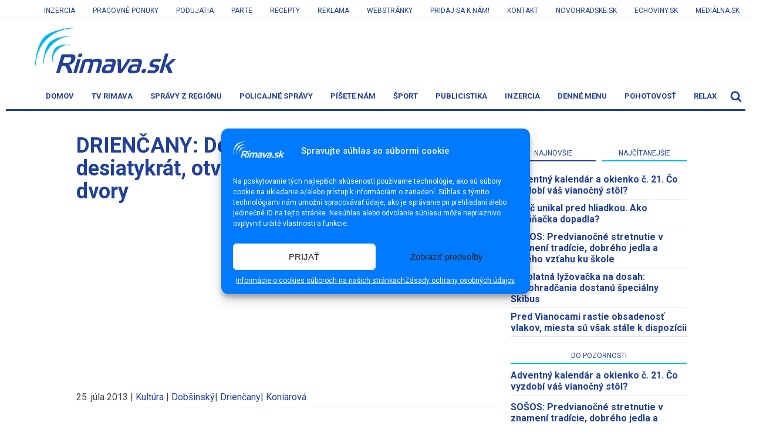

--- FILE ---
content_type: text/html; charset=UTF-8
request_url: https://www.rimava.sk/spravy-z-regionu/kultura/driencany-dedina-ozije-uz-po-desiatykrat-specialitou-budu-rozpravkove-kulinarske-dvory/
body_size: 28352
content:
<!DOCTYPE html>
<html dir="ltr" lang="sk-SK" prefix="og: https://ogp.me/ns#" >
<head>
<meta charset="UTF-8">
<meta name="viewport" content="width=device-width">
<!-- WP_HEAD() START -->
<title>DRIENČANY: Dedina ožije už po desiatykrát, špecialitou budú rozprávkové kulinárske dvory - Rimava.sk - správy - Rimavská Sobota a okolie</title><link rel="preload" as="style" href="https://fonts.googleapis.com/css?family=Roboto%3A400%2C700%7CRoboto%3A100%2C200%2C300%2C400%2C500%2C600%2C700%2C800%2C900%7CRoboto%3A100%2C200%2C300%2C400%2C500%2C600%2C700%2C800%2C900&#038;subset=latin%2Clatin-ext&#038;display=swap" /><link rel="stylesheet" href="https://fonts.googleapis.com/css?family=Roboto%3A400%2C700%7CRoboto%3A100%2C200%2C300%2C400%2C500%2C600%2C700%2C800%2C900%7CRoboto%3A100%2C200%2C300%2C400%2C500%2C600%2C700%2C800%2C900&#038;subset=latin%2Clatin-ext&#038;display=swap" media="print" onload="this.media='all'" /><noscript><link rel="stylesheet" href="https://fonts.googleapis.com/css?family=Roboto%3A400%2C700%7CRoboto%3A100%2C200%2C300%2C400%2C500%2C600%2C700%2C800%2C900%7CRoboto%3A100%2C200%2C300%2C400%2C500%2C600%2C700%2C800%2C900&#038;subset=latin%2Clatin-ext&#038;display=swap" /></noscript>
<style type="text/css" id="custom-nextpage-style">
.page-link-box {
	text-align: center;
}
.custom-page-links {
	padding: 5px 10px;
	display: inline-block;
}
.custom-page-links a {
	text-decoration: none;
}
.custom-page-links a span {
	margin-right: 10px;
}
.page-links {
	margin-top: 0;
	padding: 0;
	list-style: none;
  	font-size: 18px;
}
.page-links li {
	margin: 0 5px;
	display: inline-block;
}

.numpages {display: none !important;}

</style>
	<script type="text/javascript">function theChampLoadEvent(e){var t=window.onload;if(typeof window.onload!="function"){window.onload=e}else{window.onload=function(){t();e()}}}</script>
		<script data-service="twitter" data-category="marketing" type="text/plain">var theChampDefaultLang = 'sk_SK', theChampCloseIconPath = 'https://www.rimava.sk/wp-content/plugins/super-socializer/images/close.png';</script>
		<script>var theChampSiteUrl = 'https://www.rimava.sk', theChampVerified = 0, theChampEmailPopup = 0, heateorSsMoreSharePopupSearchText = 'Search';</script>
			<script type="text/plain" data-service="twitter" data-category="marketing"> var theChampSharingAjaxUrl = 'https://www.rimava.sk/wp-admin/admin-ajax.php', heateorSsFbMessengerAPI = 'https://www.facebook.com/dialog/send?app_id=595489497242932&display=popup&link=%encoded_post_url%&redirect_uri=%encoded_post_url%',heateorSsWhatsappShareAPI = 'web', heateorSsUrlCountFetched = [], heateorSsSharesText = 'Shares', heateorSsShareText = 'Share', theChampPluginIconPath = 'https://www.rimava.sk/wp-content/plugins/super-socializer/images/logo.png', theChampSaveSharesLocally = 0, theChampHorizontalSharingCountEnable = 1, theChampVerticalSharingCountEnable = 0, theChampSharingOffset = -10, theChampCounterOffset = -10, theChampMobileStickySharingEnabled = 0, heateorSsCopyLinkMessage = "Link copied.";
		var heateorSsHorSharingShortUrl = "https://www.rimava.sk/spravy-z-regionu/kultura/driencany-dedina-ozije-uz-po-desiatykrat-specialitou-budu-rozpravkove-kulinarske-dvory/";var heateorSsVerticalSharingShortUrl = "https://www.rimava.sk/spravy-z-regionu/kultura/driencany-dedina-ozije-uz-po-desiatykrat-specialitou-budu-rozpravkove-kulinarske-dvory/";		</script>
			<style type="text/css">
						.the_champ_button_instagram span.the_champ_svg,a.the_champ_instagram span.the_champ_svg{background:radial-gradient(circle at 30% 107%,#fdf497 0,#fdf497 5%,#fd5949 45%,#d6249f 60%,#285aeb 90%)}
					.the_champ_horizontal_sharing .the_champ_svg,.heateor_ss_standard_follow_icons_container .the_champ_svg{
					background-color:#20409a!important;background:#20409a!important;
					color: #fff;
				border-width: 0px;
		border-style: solid;
		border-color: transparent;
	}
		.the_champ_horizontal_sharing span.the_champ_svg:hover,.heateor_ss_standard_follow_icons_container span.the_champ_svg:hover{
					background-color:#00baf2!important;background:#00baf2;
				border-color: transparent;
	}
		.the_champ_vertical_sharing span.the_champ_svg,.heateor_ss_floating_follow_icons_container span.the_champ_svg{
					color: #fff;
				border-width: 0px;
		border-style: solid;
		border-color: transparent;
	}
		.the_champ_vertical_sharing span.the_champ_svg:hover,.heateor_ss_floating_follow_icons_container span.the_champ_svg:hover{
						border-color: transparent;
		}
	@media screen and (max-width:783px){.the_champ_vertical_sharing{display:none!important}}</style>
	
		<!-- All in One SEO 4.6.1.1 - aioseo.com -->
		<meta name="description" content="Jubilejný, v poradí už desiaty ročník podujatia Dedina ožíva pripravujú organizátori v Drienčanoch na posledný júlový víkend, sobotu. 27. júla." />
		<meta name="robots" content="max-image-preview:large" />
		<link rel="canonical" href="https://www.rimava.sk/spravy-z-regionu/kultura/driencany-dedina-ozije-uz-po-desiatykrat-specialitou-budu-rozpravkove-kulinarske-dvory/" />
		<meta name="generator" content="All in One SEO (AIOSEO) 4.6.1.1" />
		<meta property="og:locale" content="sk_SK" />
		<meta property="og:site_name" content="Rimava.sk - správy - Rimavská Sobota a okolie - Rimavská Sobota, spravodajský portál, správy, informácie z regiónu" />
		<meta property="og:type" content="article" />
		<meta property="og:title" content="DRIENČANY: Dedina ožije už po desiatykrát, špecialitou budú rozprávkové kulinárske dvory - Rimava.sk - správy - Rimavská Sobota a okolie" />
		<meta property="og:description" content="Jubilejný, v poradí už desiaty ročník podujatia Dedina ožíva pripravujú organizátori v Drienčanoch na posledný júlový víkend, sobotu. 27. júla." />
		<meta property="og:url" content="https://www.rimava.sk/spravy-z-regionu/kultura/driencany-dedina-ozije-uz-po-desiatykrat-specialitou-budu-rozpravkove-kulinarske-dvory/" />
		<meta property="og:image" content="https://www.rimava.sk/wp-content/uploads/2013/07/driencany-2013..jpg" />
		<meta property="og:image:secure_url" content="https://www.rimava.sk/wp-content/uploads/2013/07/driencany-2013..jpg" />
		<meta property="og:image:width" content="290" />
		<meta property="og:image:height" content="150" />
		<meta property="article:published_time" content="2013-07-25T14:00:20+00:00" />
		<meta property="article:modified_time" content="2013-07-27T18:13:26+00:00" />
		<meta name="twitter:card" content="summary" />
		<meta name="twitter:title" content="DRIENČANY: Dedina ožije už po desiatykrát, špecialitou budú rozprávkové kulinárske dvory - Rimava.sk - správy - Rimavská Sobota a okolie" />
		<meta name="twitter:description" content="Jubilejný, v poradí už desiaty ročník podujatia Dedina ožíva pripravujú organizátori v Drienčanoch na posledný júlový víkend, sobotu. 27. júla." />
		<meta name="twitter:image" content="https://www.rimava.sk/wp-content/uploads/2013/07/driencany-2013..jpg" />
		<script type="application/ld+json" class="aioseo-schema">
			{"@context":"https:\/\/schema.org","@graph":[{"@type":"BlogPosting","@id":"https:\/\/www.rimava.sk\/spravy-z-regionu\/kultura\/driencany-dedina-ozije-uz-po-desiatykrat-specialitou-budu-rozpravkove-kulinarske-dvory\/#blogposting","name":"DRIEN\u010cANY: Dedina o\u017eije u\u017e po desiatykr\u00e1t, \u0161pecialitou bud\u00fa rozpr\u00e1vkov\u00e9 kulin\u00e1rske dvory - Rimava.sk - spr\u00e1vy - Rimavsk\u00e1 Sobota a okolie","headline":"DRIEN\u010cANY: Dedina zajtra o\u017eije u\u017e po desiatykr\u00e1t, otvoria rozpr\u00e1vkov\u00e9 kulin\u00e1rske dvory","author":{"@id":"https:\/\/www.rimava.sk\/author\/rimjefe\/#author"},"publisher":{"@id":"https:\/\/www.rimava.sk\/#organization"},"image":{"@type":"ImageObject","url":"https:\/\/www.rimava.sk\/wp-content\/uploads\/2013\/07\/driencany-2013..jpg","width":290,"height":150},"datePublished":"2013-07-25T16:00:20+02:00","dateModified":"2013-07-27T20:13:26+02:00","inLanguage":"sk-SK","mainEntityOfPage":{"@id":"https:\/\/www.rimava.sk\/spravy-z-regionu\/kultura\/driencany-dedina-ozije-uz-po-desiatykrat-specialitou-budu-rozpravkove-kulinarske-dvory\/#webpage"},"isPartOf":{"@id":"https:\/\/www.rimava.sk\/spravy-z-regionu\/kultura\/driencany-dedina-ozije-uz-po-desiatykrat-specialitou-budu-rozpravkove-kulinarske-dvory\/#webpage"},"articleSection":"Kult\u00fara, Dob\u0161insk\u00fd, Drien\u010dany, Koniarov\u00e1"},{"@type":"BreadcrumbList","@id":"https:\/\/www.rimava.sk\/spravy-z-regionu\/kultura\/driencany-dedina-ozije-uz-po-desiatykrat-specialitou-budu-rozpravkove-kulinarske-dvory\/#breadcrumblist","itemListElement":[{"@type":"ListItem","@id":"https:\/\/www.rimava.sk\/#listItem","position":1,"name":"Home","item":"https:\/\/www.rimava.sk\/","nextItem":"https:\/\/www.rimava.sk\/spravy-z-regionu\/kultura\/driencany-dedina-ozije-uz-po-desiatykrat-specialitou-budu-rozpravkove-kulinarske-dvory\/#listItem"},{"@type":"ListItem","@id":"https:\/\/www.rimava.sk\/spravy-z-regionu\/kultura\/driencany-dedina-ozije-uz-po-desiatykrat-specialitou-budu-rozpravkove-kulinarske-dvory\/#listItem","position":2,"name":"DRIEN\u010cANY: Dedina zajtra o\u017eije u\u017e po desiatykr\u00e1t, otvoria rozpr\u00e1vkov\u00e9 kulin\u00e1rske dvory","previousItem":"https:\/\/www.rimava.sk\/#listItem"}]},{"@type":"Organization","@id":"https:\/\/www.rimava.sk\/#organization","name":"Rimava.sk - spr\u00e1vy - Rimavsk\u00e1 Sobota a okolie","url":"https:\/\/www.rimava.sk\/"},{"@type":"Person","@id":"https:\/\/www.rimava.sk\/author\/rimjefe\/#author","url":"https:\/\/www.rimava.sk\/author\/rimjefe\/","name":"Administr\u00e1tor"},{"@type":"WebPage","@id":"https:\/\/www.rimava.sk\/spravy-z-regionu\/kultura\/driencany-dedina-ozije-uz-po-desiatykrat-specialitou-budu-rozpravkove-kulinarske-dvory\/#webpage","url":"https:\/\/www.rimava.sk\/spravy-z-regionu\/kultura\/driencany-dedina-ozije-uz-po-desiatykrat-specialitou-budu-rozpravkove-kulinarske-dvory\/","name":"DRIEN\u010cANY: Dedina o\u017eije u\u017e po desiatykr\u00e1t, \u0161pecialitou bud\u00fa rozpr\u00e1vkov\u00e9 kulin\u00e1rske dvory - Rimava.sk - spr\u00e1vy - Rimavsk\u00e1 Sobota a okolie","description":"Jubilejn\u00fd, v porad\u00ed u\u017e desiaty ro\u010dn\u00edk podujatia Dedina o\u017e\u00edva pripravuj\u00fa organiz\u00e1tori v Drien\u010danoch na posledn\u00fd j\u00falov\u00fd v\u00edkend, sobotu. 27. j\u00fala.","inLanguage":"sk-SK","isPartOf":{"@id":"https:\/\/www.rimava.sk\/#website"},"breadcrumb":{"@id":"https:\/\/www.rimava.sk\/spravy-z-regionu\/kultura\/driencany-dedina-ozije-uz-po-desiatykrat-specialitou-budu-rozpravkove-kulinarske-dvory\/#breadcrumblist"},"author":{"@id":"https:\/\/www.rimava.sk\/author\/rimjefe\/#author"},"creator":{"@id":"https:\/\/www.rimava.sk\/author\/rimjefe\/#author"},"image":{"@type":"ImageObject","url":"https:\/\/www.rimava.sk\/wp-content\/uploads\/2013\/07\/driencany-2013..jpg","@id":"https:\/\/www.rimava.sk\/spravy-z-regionu\/kultura\/driencany-dedina-ozije-uz-po-desiatykrat-specialitou-budu-rozpravkove-kulinarske-dvory\/#mainImage","width":290,"height":150},"primaryImageOfPage":{"@id":"https:\/\/www.rimava.sk\/spravy-z-regionu\/kultura\/driencany-dedina-ozije-uz-po-desiatykrat-specialitou-budu-rozpravkove-kulinarske-dvory\/#mainImage"},"datePublished":"2013-07-25T16:00:20+02:00","dateModified":"2013-07-27T20:13:26+02:00"},{"@type":"WebSite","@id":"https:\/\/www.rimava.sk\/#website","url":"https:\/\/www.rimava.sk\/","name":"Rimava.sk - spr\u00e1vy - Rimavsk\u00e1 Sobota a okolie","description":"Rimavsk\u00e1 Sobota, spravodajsk\u00fd port\u00e1l, spr\u00e1vy, inform\u00e1cie z regi\u00f3nu","inLanguage":"sk-SK","publisher":{"@id":"https:\/\/www.rimava.sk\/#organization"}}]}
		</script>
		<!-- All in One SEO -->

<link rel='dns-prefetch' href='//fonts.googleapis.com' />
<link href='https://fonts.gstatic.com' crossorigin rel='preconnect' />
<link rel="alternate" type="application/rss+xml" title="RSS kanál: Rimava.sk - správy - Rimavská Sobota a okolie &raquo;" href="https://www.rimava.sk/feed/" />
<link rel="alternate" type="application/rss+xml" title="RSS kanál komentárov webu Rimava.sk - správy - Rimavská Sobota a okolie &raquo;" href="https://www.rimava.sk/comments/feed/" />
<link rel='stylesheet' id='ai1ec_style-css'  href='//www.rimava.sk/wp-content/plugins/all-in-one-event-calendar/cache/fe9deadf_ai1ec_parsed_css.css?ver=3.0.0' type='text/css' media='all' />
<link rel='stylesheet' id='formidable-css'  href='https://www.rimava.sk/wp-content/plugins/formidable/css/formidableforms.css?ver=121553' type='text/css' media='all' />
<link rel='stylesheet' id='wp-block-library-css'  href='https://www.rimava.sk/wp-includes/css/dist/block-library/style.min.css?ver=6.0.11' type='text/css' media='all' />
<style id='global-styles-inline-css' type='text/css'>
body{--wp--preset--color--black: #000000;--wp--preset--color--cyan-bluish-gray: #abb8c3;--wp--preset--color--white: #ffffff;--wp--preset--color--pale-pink: #f78da7;--wp--preset--color--vivid-red: #cf2e2e;--wp--preset--color--luminous-vivid-orange: #ff6900;--wp--preset--color--luminous-vivid-amber: #fcb900;--wp--preset--color--light-green-cyan: #7bdcb5;--wp--preset--color--vivid-green-cyan: #00d084;--wp--preset--color--pale-cyan-blue: #8ed1fc;--wp--preset--color--vivid-cyan-blue: #0693e3;--wp--preset--color--vivid-purple: #9b51e0;--wp--preset--gradient--vivid-cyan-blue-to-vivid-purple: linear-gradient(135deg,rgba(6,147,227,1) 0%,rgb(155,81,224) 100%);--wp--preset--gradient--light-green-cyan-to-vivid-green-cyan: linear-gradient(135deg,rgb(122,220,180) 0%,rgb(0,208,130) 100%);--wp--preset--gradient--luminous-vivid-amber-to-luminous-vivid-orange: linear-gradient(135deg,rgba(252,185,0,1) 0%,rgba(255,105,0,1) 100%);--wp--preset--gradient--luminous-vivid-orange-to-vivid-red: linear-gradient(135deg,rgba(255,105,0,1) 0%,rgb(207,46,46) 100%);--wp--preset--gradient--very-light-gray-to-cyan-bluish-gray: linear-gradient(135deg,rgb(238,238,238) 0%,rgb(169,184,195) 100%);--wp--preset--gradient--cool-to-warm-spectrum: linear-gradient(135deg,rgb(74,234,220) 0%,rgb(151,120,209) 20%,rgb(207,42,186) 40%,rgb(238,44,130) 60%,rgb(251,105,98) 80%,rgb(254,248,76) 100%);--wp--preset--gradient--blush-light-purple: linear-gradient(135deg,rgb(255,206,236) 0%,rgb(152,150,240) 100%);--wp--preset--gradient--blush-bordeaux: linear-gradient(135deg,rgb(254,205,165) 0%,rgb(254,45,45) 50%,rgb(107,0,62) 100%);--wp--preset--gradient--luminous-dusk: linear-gradient(135deg,rgb(255,203,112) 0%,rgb(199,81,192) 50%,rgb(65,88,208) 100%);--wp--preset--gradient--pale-ocean: linear-gradient(135deg,rgb(255,245,203) 0%,rgb(182,227,212) 50%,rgb(51,167,181) 100%);--wp--preset--gradient--electric-grass: linear-gradient(135deg,rgb(202,248,128) 0%,rgb(113,206,126) 100%);--wp--preset--gradient--midnight: linear-gradient(135deg,rgb(2,3,129) 0%,rgb(40,116,252) 100%);--wp--preset--duotone--dark-grayscale: url('#wp-duotone-dark-grayscale');--wp--preset--duotone--grayscale: url('#wp-duotone-grayscale');--wp--preset--duotone--purple-yellow: url('#wp-duotone-purple-yellow');--wp--preset--duotone--blue-red: url('#wp-duotone-blue-red');--wp--preset--duotone--midnight: url('#wp-duotone-midnight');--wp--preset--duotone--magenta-yellow: url('#wp-duotone-magenta-yellow');--wp--preset--duotone--purple-green: url('#wp-duotone-purple-green');--wp--preset--duotone--blue-orange: url('#wp-duotone-blue-orange');--wp--preset--font-size--small: 13px;--wp--preset--font-size--medium: 20px;--wp--preset--font-size--large: 36px;--wp--preset--font-size--x-large: 42px;}.has-black-color{color: var(--wp--preset--color--black) !important;}.has-cyan-bluish-gray-color{color: var(--wp--preset--color--cyan-bluish-gray) !important;}.has-white-color{color: var(--wp--preset--color--white) !important;}.has-pale-pink-color{color: var(--wp--preset--color--pale-pink) !important;}.has-vivid-red-color{color: var(--wp--preset--color--vivid-red) !important;}.has-luminous-vivid-orange-color{color: var(--wp--preset--color--luminous-vivid-orange) !important;}.has-luminous-vivid-amber-color{color: var(--wp--preset--color--luminous-vivid-amber) !important;}.has-light-green-cyan-color{color: var(--wp--preset--color--light-green-cyan) !important;}.has-vivid-green-cyan-color{color: var(--wp--preset--color--vivid-green-cyan) !important;}.has-pale-cyan-blue-color{color: var(--wp--preset--color--pale-cyan-blue) !important;}.has-vivid-cyan-blue-color{color: var(--wp--preset--color--vivid-cyan-blue) !important;}.has-vivid-purple-color{color: var(--wp--preset--color--vivid-purple) !important;}.has-black-background-color{background-color: var(--wp--preset--color--black) !important;}.has-cyan-bluish-gray-background-color{background-color: var(--wp--preset--color--cyan-bluish-gray) !important;}.has-white-background-color{background-color: var(--wp--preset--color--white) !important;}.has-pale-pink-background-color{background-color: var(--wp--preset--color--pale-pink) !important;}.has-vivid-red-background-color{background-color: var(--wp--preset--color--vivid-red) !important;}.has-luminous-vivid-orange-background-color{background-color: var(--wp--preset--color--luminous-vivid-orange) !important;}.has-luminous-vivid-amber-background-color{background-color: var(--wp--preset--color--luminous-vivid-amber) !important;}.has-light-green-cyan-background-color{background-color: var(--wp--preset--color--light-green-cyan) !important;}.has-vivid-green-cyan-background-color{background-color: var(--wp--preset--color--vivid-green-cyan) !important;}.has-pale-cyan-blue-background-color{background-color: var(--wp--preset--color--pale-cyan-blue) !important;}.has-vivid-cyan-blue-background-color{background-color: var(--wp--preset--color--vivid-cyan-blue) !important;}.has-vivid-purple-background-color{background-color: var(--wp--preset--color--vivid-purple) !important;}.has-black-border-color{border-color: var(--wp--preset--color--black) !important;}.has-cyan-bluish-gray-border-color{border-color: var(--wp--preset--color--cyan-bluish-gray) !important;}.has-white-border-color{border-color: var(--wp--preset--color--white) !important;}.has-pale-pink-border-color{border-color: var(--wp--preset--color--pale-pink) !important;}.has-vivid-red-border-color{border-color: var(--wp--preset--color--vivid-red) !important;}.has-luminous-vivid-orange-border-color{border-color: var(--wp--preset--color--luminous-vivid-orange) !important;}.has-luminous-vivid-amber-border-color{border-color: var(--wp--preset--color--luminous-vivid-amber) !important;}.has-light-green-cyan-border-color{border-color: var(--wp--preset--color--light-green-cyan) !important;}.has-vivid-green-cyan-border-color{border-color: var(--wp--preset--color--vivid-green-cyan) !important;}.has-pale-cyan-blue-border-color{border-color: var(--wp--preset--color--pale-cyan-blue) !important;}.has-vivid-cyan-blue-border-color{border-color: var(--wp--preset--color--vivid-cyan-blue) !important;}.has-vivid-purple-border-color{border-color: var(--wp--preset--color--vivid-purple) !important;}.has-vivid-cyan-blue-to-vivid-purple-gradient-background{background: var(--wp--preset--gradient--vivid-cyan-blue-to-vivid-purple) !important;}.has-light-green-cyan-to-vivid-green-cyan-gradient-background{background: var(--wp--preset--gradient--light-green-cyan-to-vivid-green-cyan) !important;}.has-luminous-vivid-amber-to-luminous-vivid-orange-gradient-background{background: var(--wp--preset--gradient--luminous-vivid-amber-to-luminous-vivid-orange) !important;}.has-luminous-vivid-orange-to-vivid-red-gradient-background{background: var(--wp--preset--gradient--luminous-vivid-orange-to-vivid-red) !important;}.has-very-light-gray-to-cyan-bluish-gray-gradient-background{background: var(--wp--preset--gradient--very-light-gray-to-cyan-bluish-gray) !important;}.has-cool-to-warm-spectrum-gradient-background{background: var(--wp--preset--gradient--cool-to-warm-spectrum) !important;}.has-blush-light-purple-gradient-background{background: var(--wp--preset--gradient--blush-light-purple) !important;}.has-blush-bordeaux-gradient-background{background: var(--wp--preset--gradient--blush-bordeaux) !important;}.has-luminous-dusk-gradient-background{background: var(--wp--preset--gradient--luminous-dusk) !important;}.has-pale-ocean-gradient-background{background: var(--wp--preset--gradient--pale-ocean) !important;}.has-electric-grass-gradient-background{background: var(--wp--preset--gradient--electric-grass) !important;}.has-midnight-gradient-background{background: var(--wp--preset--gradient--midnight) !important;}.has-small-font-size{font-size: var(--wp--preset--font-size--small) !important;}.has-medium-font-size{font-size: var(--wp--preset--font-size--medium) !important;}.has-large-font-size{font-size: var(--wp--preset--font-size--large) !important;}.has-x-large-font-size{font-size: var(--wp--preset--font-size--x-large) !important;}
</style>
<link rel='stylesheet' id='oxygen-css'  href='https://www.rimava.sk/wp-content/plugins/oxygen/component-framework/oxygen.css?ver=3.9' type='text/css' media='all' />
<link rel='stylesheet' id='cmplz-general-css'  href='https://www.rimava.sk/wp-content/plugins/complianz-gdpr/assets/css/cookieblocker.min.css?ver=1711389567' type='text/css' media='all' />
<link rel='stylesheet' id='dashicons-css'  href='https://www.rimava.sk/wp-includes/css/dashicons.min.css?ver=6.0.11' type='text/css' media='all' />

<link rel='stylesheet' id='newsletter-css'  href='https://www.rimava.sk/wp-content/plugins/newsletter/style.css?ver=8.0.6' type='text/css' media='all' />
<link rel='stylesheet' id='the_champ_frontend_css-css'  href='https://www.rimava.sk/wp-content/plugins/super-socializer/css/front.css?ver=7.13.35' type='text/css' media='all' />
<link rel='stylesheet' id='fancybox-css'  href='https://www.rimava.sk/wp-content/plugins/easy-fancybox/css/jquery.fancybox.min.css?ver=1.3.24' type='text/css' media='screen' />
<script type='text/javascript' id='iw-no-right-click-js-extra'>
/* <![CDATA[ */
var IwNRCargs = {"rightclick":"Y","draganddrop":"N"};
/* ]]> */
</script>
<script type='text/javascript' src='https://www.rimava.sk/wp-content/plugins/image-watermark/js/no-right-click.js?ver=1.7.0' id='iw-no-right-click-js'></script>
<script type='text/javascript' src='https://www.rimava.sk/wp-includes/js/jquery/jquery.min.js?ver=3.6.0' id='jquery-core-js'></script>
<link rel="https://api.w.org/" href="https://www.rimava.sk/wp-json/" /><link rel="alternate" type="application/json" href="https://www.rimava.sk/wp-json/wp/v2/posts/35020" /><link rel="EditURI" type="application/rsd+xml" title="RSD" href="https://www.rimava.sk/xmlrpc.php?rsd" />
<link rel="wlwmanifest" type="application/wlwmanifest+xml" href="https://www.rimava.sk/wp-includes/wlwmanifest.xml" /> 
<meta name="generator" content="WordPress 6.0.11" />
<link rel='shortlink' href='https://www.rimava.sk/?p=35020' />
<link rel="alternate" type="application/json+oembed" href="https://www.rimava.sk/wp-json/oembed/1.0/embed?url=https%3A%2F%2Fwww.rimava.sk%2Fspravy-z-regionu%2Fkultura%2Fdriencany-dedina-ozije-uz-po-desiatykrat-specialitou-budu-rozpravkove-kulinarske-dvory%2F" />
<link rel="alternate" type="text/xml+oembed" href="https://www.rimava.sk/wp-json/oembed/1.0/embed?url=https%3A%2F%2Fwww.rimava.sk%2Fspravy-z-regionu%2Fkultura%2Fdriencany-dedina-ozije-uz-po-desiatykrat-specialitou-budu-rozpravkove-kulinarske-dvory%2F&#038;format=xml" />
<!-- Facebook Pixel Code -->
<script type="text/plain" data-service="facebook" data-category="marketing">
!function(f,b,e,v,n,t,s)
{if(f.fbq)return;n=f.fbq=function(){n.callMethod?
n.callMethod.apply(n,arguments):n.queue.push(arguments)};
if(!f._fbq)f._fbq=n;n.push=n;n.loaded=!0;n.version='2.0';
n.queue=[];t=b.createElement(e);t.async=!0;
t.src=v;s=b.getElementsByTagName(e)[0];
s.parentNode.insertBefore(t,s)}(window, document,'script',
'https://connect.facebook.net/en_US/fbevents.js');
fbq('init', '493906865331429');
fbq('track', 'PageView');
</script>
<noscript><img height="1" width="1" style="display:none"
src="https://www.facebook.com/tr?id=493906865331429&ev=PageView&noscript=1"
/></noscript>
<!-- End Facebook Pixel Code -->

<base href="https://www.rimava.sk/" target="_PARENT">
<!-- Google tag (gtag.js) -->
<script type="text/plain" data-service="google-analytics" data-category="statistics" async data-cmplz-src="https://www.googletagmanager.com/gtag/js?id=G-T63YVZNR6Z"></script>
<!-- Google tag (gtag.js) -->
<script type="text/plain" data-service="google-analytics" data-category="statistics" async data-cmplz-src="https://www.googletagmanager.com/gtag/js?id=G-8Z3VPQ8J8F"></script>
<script>
  window.dataLayer = window.dataLayer || [];
  function gtag(){dataLayer.push(arguments);}
  gtag('js', new Date());
  gtag('config', 'G-8Z3VPQ8J8F');
</script>
<script async src="https://pagead2.googlesyndication.com/pagead/js/adsbygoogle.js"></script>
<script>
  (adsbygoogle = window.adsbygoogle || []).push({
    google_ad_client: "pub-5262542117061275",
    enable_page_level_ads: true,
    overlays: {bottom: true}
  });
</script>
<script type="text/javascript">document.documentElement.className += " js";</script>
			<style>.cmplz-hidden {
					display: none !important;
				}</style><style type="text/css">.site-title a { background: url(https://www.rimava.sk/wp-content/uploads/2015/04/cropped-cropped-logo-rimava2.png) no-repeat !important; }</style>
<style type="text/css">.recentcomments a{display:inline !important;padding:0 !important;margin:0 !important;}</style><link rel="icon" href="https://www.rimava.sk/wp-content/uploads/2021/04/cropped-rimava_favicon_main-32x32.png" sizes="32x32" />
<link rel="icon" href="https://www.rimava.sk/wp-content/uploads/2021/04/cropped-rimava_favicon_main-192x192.png" sizes="192x192" />
<link rel="apple-touch-icon" href="https://www.rimava.sk/wp-content/uploads/2021/04/cropped-rimava_favicon_main-180x180.png" />
<meta name="msapplication-TileImage" content="https://www.rimava.sk/wp-content/uploads/2021/04/cropped-rimava_favicon_main-270x270.png" />

<!-- BEGIN AIWP v5.8.10 Global Site Tag - https://deconf.com/analytics-insights-for-wordpress/ -->
<script type="text/plain" data-service="google-analytics" data-category="statistics" async data-cmplz-src="https://www.googletagmanager.com/gtag/js?id=G-8Z3VPQ8J8F"></script>
<script>
  window.dataLayer = window.dataLayer || [];
  function gtag(){dataLayer.push(arguments);}
  gtag('js', new Date());
  gtag('config', 'G-8Z3VPQ8J8F', {
	'allow_display_features': false
  });
  if (window.performance) {
    var timeSincePageLoad = Math.round(performance.now());
    gtag('event', 'timing_complete', {
      'name': 'load',
      'value': timeSincePageLoad,
      'event_category': 'JS Dependencies'
    });
  }
</script>
<!-- END AIWP Global Site Tag -->
		<style type="text/css" id="wp-custom-css">
			@media only screen and (max-width: 1023px){
.site-header .wrap {
    padding: 0px 0px !important;
}
}

.cn-button.bootstrap {
    color: #000;
    background: #fff;
}
/*
#protag-in_article_1,#protag-in_article_2, #protag-in_feed_2,#protag-in_feed_1,#protag-footer,#protag-sidebar_left  {
	padding-top: 0px !important;
	padding-bottom: 0px !important;
}
*/
@media only screen and (max-width: 1023px) {
.footer-widgets-1 {
    width: 100%;
}
}	

@media only screen and (max-width: 1188px) {
.footer-widgets-1 {
    width: 100% !important;
}
	}

.footer-widgets-1, .footer-widgets-3 {
    width: 100%;
}

@media (max-width: 900px){
.cookie-notice-container #cn-notice-buttons {
    margin-bottom: 15px;
}
	}

@media (max-width: 900px){
.cookie-notice-container #cn-notice-text {
    margin-bottom: -20px;
}
	}

#cookie-notice .cookie-notice-container {
    padding-bottom: 80px;
}

#cookie-notice .cn-button {
    margin-bottom: 20px;
}

.shared-counts-wrap {
    margin: 20px 0px 20px 0px;
    overflow: hidden;
    width: 100%;
}

.frm_verify {
	visibility: hidden;
}
		</style>
		<link rel='stylesheet' id='oxygen-cache-197519-css'  href='//www.rimava.sk/wp-content/uploads/oxygen/css/197519.css?cache=1740207245&#038;ver=6.0.11' type='text/css' media='all' />
<link rel='stylesheet' id='oxygen-cache-226493-css'  href='//www.rimava.sk/wp-content/uploads/oxygen/css/226493.css?cache=1709910726&#038;ver=6.0.11' type='text/css' media='all' />
<link rel='stylesheet' id='oxygen-universal-styles-css'  href='//www.rimava.sk/wp-content/uploads/oxygen/css/universal.css?cache=1748351626&#038;ver=6.0.11' type='text/css' media='all' />
<!-- END OF WP_HEAD() -->
</head>
<body data-cmplz=1 class="post-template-default single single-post postid-35020 single-format-standard wp-embed-responsive  oxygen-body custom-header header-image content-sidebar genesis-breadcrumbs-visible genesis-footer-widgets-visible" >



						<header id="_header-1-64659" class="oxy-header-wrapper oxy-sticky-header oxy-overlay-header oxy-header" ><div id="_header_row-2-64659" class="oxygen-hide-in-sticky oxy-header-row" ><div class="oxy-header-container"><div id="_header_left-3-64659" class="oxy-header-left" >
		<div id="-pro-menu-28-64659" class="oxy-pro-menu "><div class="oxy-pro-menu-mobile-open-icon " data-off-canvas-alignment=""><svg id="-pro-menu-28-64659-open-icon"><use xlink:href="#FontAwesomeicon-ellipsis-v"></use></svg>Menu</div>

                
        <div class="oxy-pro-menu-container  oxy-pro-menu-dropdown-links-visible-on-mobile oxy-pro-menu-dropdown-links-toggle oxy-pro-menu-show-dropdown" data-aos-duration="400" 

             data-oxy-pro-menu-dropdown-animation="fade-up"
             data-oxy-pro-menu-dropdown-animation-duration="0.4"
             data-entire-parent-toggles-dropdown="true"

             
                          data-oxy-pro-menu-dropdown-animation-duration="0.4"
             
                          data-oxy-pro-menu-dropdown-links-on-mobile="toggle">
             
            <div class="menu-horne-container"><ul id="menu-horne" class="oxy-pro-menu-list"><li id="menu-item-17263" class="menu-item menu-item-type-custom menu-item-object-custom menu-item-17263"><a href="https://www.inzercia.rimava.sk" itemprop="url">Inzercia</a></li>
<li id="menu-item-199699" class="menu-item menu-item-type-custom menu-item-object-custom menu-item-199699"><a href="https://www.inzercia.rimava.sk/kategoria/praca-zamestnanie/ponuka-prace/" itemprop="url">Pracovné ponuky</a></li>
<li id="menu-item-17352" class="menu-item menu-item-type-custom menu-item-object-custom menu-item-17352"><a href="https://www.rimava.sk/regionalny-kalendar-podujati/" itemprop="url">Podujatia</a></li>
<li id="menu-item-210185" class="menu-item menu-item-type-custom menu-item-object-custom menu-item-210185"><a href="/category/parte/" itemprop="url">Parte</a></li>
<li id="menu-item-28741" class="menu-item menu-item-type-custom menu-item-object-custom menu-item-28741"><a href="https://gurman.rimava.sk" itemprop="url">Recepty</a></li>
<li id="menu-item-17266" class="menu-item menu-item-type-custom menu-item-object-custom menu-item-17266"><a href="http://www.rimava.sk/reklama-na-wwwrimavask/" itemprop="url">Reklama</a></li>
<li id="menu-item-17267" class="menu-item menu-item-type-custom menu-item-object-custom menu-item-17267"><a href="https://www.prognessa.com/web/" itemprop="url">Webstránky</a></li>
<li id="menu-item-287907" class="menu-item menu-item-type-post_type menu-item-object-page menu-item-287907"><a href="https://www.rimava.sk/pridaj-sa-k-nam/" itemprop="url">Pridaj sa k nám!</a></li>
<li id="menu-item-82491" class="menu-item menu-item-type-post_type menu-item-object-page menu-item-82491"><a href="https://www.rimava.sk/kontakt-2/" itemprop="url">Kontakt</a></li>
<li id="menu-item-190117" class="menu-item menu-item-type-custom menu-item-object-custom menu-item-190117"><a href="https://novohradske.sk" itemprop="url">Novohradske.sk</a></li>
<li id="menu-item-190118" class="menu-item menu-item-type-custom menu-item-object-custom menu-item-190118"><a href="https://echoviny.sk" itemprop="url">Echoviny.sk</a></li>
<li id="menu-item-195120" class="menu-item menu-item-type-custom menu-item-object-custom menu-item-195120"><a href="https://medialna.sk" itemprop="url">Mediálna.sk</a></li>
</ul></div>
            <div class="oxy-pro-menu-mobile-close-icon"><svg id="svg--pro-menu-28-64659"><use xlink:href="#FontAwesomeicon-close"></use></svg>close</div>

        </div>

        </div>

		<script type="text/javascript">
			jQuery('#-pro-menu-28-64659 .oxy-pro-menu-show-dropdown .menu-item-has-children > a', 'body').each(function(){
                jQuery(this).append('<div class="oxy-pro-menu-dropdown-icon-click-area"><svg class="oxy-pro-menu-dropdown-icon"><use xlink:href="#FontAwesomeicon-arrow-circle-o-down"></use></svg></div>');
            });
            jQuery('#-pro-menu-28-64659 .oxy-pro-menu-show-dropdown .menu-item:not(.menu-item-has-children) > a', 'body').each(function(){
                jQuery(this).append('<div class="oxy-pro-menu-dropdown-icon-click-area"></div>');
            });			</script>
		<div id="-pro-menu-344-194443" class="oxy-pro-menu "><div class="oxy-pro-menu-mobile-open-icon " data-off-canvas-alignment=""><svg id="-pro-menu-344-194443-open-icon"><use xlink:href="#FontAwesomeicon-ellipsis-v"></use></svg>Menu</div>

                
        <div class="oxy-pro-menu-container  oxy-pro-menu-dropdown-links-visible-on-mobile oxy-pro-menu-dropdown-links-toggle oxy-pro-menu-show-dropdown" data-aos-duration="400" 

             data-oxy-pro-menu-dropdown-animation="fade-up"
             data-oxy-pro-menu-dropdown-animation-duration="0.4"
             data-entire-parent-toggles-dropdown="true"

             
                          data-oxy-pro-menu-dropdown-animation-duration="0.4"
             
                          data-oxy-pro-menu-dropdown-links-on-mobile="toggle">
             
            <div class="menu-horne-mobile-container"><ul id="menu-horne-mobile" class="oxy-pro-menu-list"><li id="menu-item-197532" class="menu-item menu-item-type-custom menu-item-object-custom menu-item-197532"><a href="https://www.inzercia.rimava.sk" itemprop="url">Inzercia</a></li>
<li id="menu-item-197575" class="menu-item menu-item-type-custom menu-item-object-custom menu-item-197575"><a href="https://www.rimava.sk/podujatie/" itemprop="url">Podujatia</a></li>
<li id="menu-item-197534" class="menu-item menu-item-type-custom menu-item-object-custom menu-item-197534"><a href="https://rimava.sk/reklama-na-wwwrimavask/" itemprop="url">Reklama</a></li>
<li id="menu-item-197535" class="menu-item menu-item-type-custom menu-item-object-custom menu-item-197535"><a href="https://www.rimava.sk/kontakt-2/" itemprop="url">Kontakt</a></li>
</ul></div>
            <div class="oxy-pro-menu-mobile-close-icon"><svg id="svg--pro-menu-344-194443"><use xlink:href="#FontAwesomeicon-close"></use></svg>close</div>

        </div>

        </div>

		<script type="text/javascript">
			jQuery('#-pro-menu-344-194443 .oxy-pro-menu-show-dropdown .menu-item-has-children > a', 'body').each(function(){
                jQuery(this).append('<div class="oxy-pro-menu-dropdown-icon-click-area"><svg class="oxy-pro-menu-dropdown-icon"><use xlink:href="#FontAwesomeicon-arrow-circle-o-down"></use></svg></div>');
            });
            jQuery('#-pro-menu-344-194443 .oxy-pro-menu-show-dropdown .menu-item:not(.menu-item-has-children) > a', 'body').each(function(){
                jQuery(this).append('<div class="oxy-pro-menu-dropdown-icon-click-area"></div>');
            });			</script></div><div id="_header_center-4-64659" class="oxy-header-center" ></div><div id="_header_right-5-64659" class="oxy-header-right" ></div></div></div><div id="_header_row-13-64659" class="oxygen-hide-in-sticky oxy-header-row" ><div class="oxy-header-container"><div id="_header_left-14-64659" class="oxy-header-left" ><div id="div_block-31-64659" class="ct-div-block" ><a id="link-52-64659" class="ct-link" href="/"   ><img id="desktop-logo" alt="" src="https://www.rimava.sk/wp-content/uploads/2022/03/rimava-logo-.svg" class="ct-image"/></a></div></div><div id="_header_center-15-64659" class="oxy-header-center" ></div><div id="_header_right-16-64659" class="oxy-header-right" ><div id="div_block-24-64659" class="ct-div-block" ><div id="nestable_shortcode-86-64659" class="ct-nestable-shortcode" ><ins data-revive-zoneid="2" data-revive-id="2d2953f9d49a505b7b3c703b4589dd2e"></ins>
<script async src="//adsystem.sk/www/delivery/asyncjs.php"></script>
<style>#div_block-350-197519 {visibility: hidden;}
	#div_block-354-197519 {visibility: hidden;}
	</style></div><div id="nestable_shortcode-89-64659" class="ct-nestable-shortcode" ><ins data-revive-zoneid="4" data-revive-id="2d2953f9d49a505b7b3c703b4589dd2e"></ins></div></div></div></div></div><div id="_header_row-17-64659" class="oxygen-hide-in-sticky oxy-header-row" ><div class="oxy-header-container"><div id="_header_left-18-64659" class="oxy-header-left" >
		<div id="-pro-menu-50-64659" class="oxy-pro-menu "><div class="oxy-pro-menu-mobile-open-icon  oxy-pro-menu-off-canvas-trigger oxy-pro-menu-off-canvas-left" data-off-canvas-alignment="left"><svg id="-pro-menu-50-64659-open-icon"><use xlink:href="#FontAwesomeicon-bars"></use></svg></div>

                
        <div class="oxy-pro-menu-container  oxy-pro-menu-dropdown-links-visible-on-mobile oxy-pro-menu-dropdown-links-toggle oxy-pro-menu-show-dropdown" data-aos-duration="400" 

             data-oxy-pro-menu-dropdown-animation="fade-up"
             data-oxy-pro-menu-dropdown-animation-duration="0.4"
             data-entire-parent-toggles-dropdown="false"

                          data-oxy-pro-menu-off-canvas-animation="fade-right"
             
                          data-oxy-pro-menu-dropdown-animation-duration="0.4"
             
                          data-oxy-pro-menu-dropdown-links-on-mobile="toggle">
             
            <div class="menu-dolne-container"><ul id="menu-dolne" class="oxy-pro-menu-list"><li id="menu-item-17270" class="menu-item menu-item-type-custom menu-item-object-custom menu-item-home menu-item-17270"><a href="https://www.rimava.sk" itemprop="url">Domov</a></li>
<li id="menu-item-224763" class="menu-item menu-item-type-post_type menu-item-object-page menu-item-224763"><a href="https://www.rimava.sk/tvrimava/" itemprop="url">TV Rimava</a></li>
<li id="menu-item-17271" class="menu-item menu-item-type-taxonomy menu-item-object-category current-post-ancestor menu-item-has-children menu-item-17271"><a href="https://www.rimava.sk/category/spravy-z-regionu/" itemprop="url">Správy z regiónu</a>
<ul class="sub-menu">
	<li id="menu-item-17283" class="menu-item menu-item-type-taxonomy menu-item-object-category menu-item-17283"><a href="https://www.rimava.sk/category/spravy-z-regionu/samosprava-spravy-z-regionu/" itemprop="url">Samospráva</a></li>
	<li id="menu-item-17272" class="menu-item menu-item-type-taxonomy menu-item-object-category current-post-ancestor current-menu-parent current-post-parent menu-item-17272"><a href="https://www.rimava.sk/category/spravy-z-regionu/kultura/" itemprop="url">Kultúra</a></li>
	<li id="menu-item-17273" class="menu-item menu-item-type-taxonomy menu-item-object-category menu-item-17273"><a href="https://www.rimava.sk/category/spravy-z-regionu/skolstvo/" itemprop="url">Školstvo</a></li>
	<li id="menu-item-17275" class="menu-item menu-item-type-taxonomy menu-item-object-category menu-item-17275"><a href="https://www.rimava.sk/category/spravy-z-regionu/politika/" itemprop="url">Politika</a></li>
	<li id="menu-item-17276" class="menu-item menu-item-type-taxonomy menu-item-object-category menu-item-17276"><a href="https://www.rimava.sk/category/spravy-z-regionu/sudy-spravy-z-regionu/" itemprop="url">Súdy</a></li>
	<li id="menu-item-17274" class="menu-item menu-item-type-taxonomy menu-item-object-category menu-item-17274"><a href="https://www.rimava.sk/category/spravy-z-regionu/zdravie-a-volny-cas/" itemprop="url">Zdravie a voľný čas</a></li>
	<li id="menu-item-17282" class="menu-item menu-item-type-taxonomy menu-item-object-category menu-item-17282"><a href="https://www.rimava.sk/category/spravy-z-regionu/podnikanie-ekonomika/" itemprop="url">Podnikanie, ekonomika</a></li>
	<li id="menu-item-17284" class="menu-item menu-item-type-taxonomy menu-item-object-category menu-item-17284"><a href="https://www.rimava.sk/category/spravy-z-regionu/zivotne-prostredie/" itemprop="url">Životné prostredie</a></li>
	<li id="menu-item-17281" class="menu-item menu-item-type-taxonomy menu-item-object-category menu-item-17281"><a href="https://www.rimava.sk/category/spravy-z-regionu/doprava-spravy-z-regionu/" itemprop="url">Doprava</a></li>
	<li id="menu-item-173794" class="menu-item menu-item-type-taxonomy menu-item-object-category menu-item-173794"><a href="https://www.rimava.sk/category/spravy-z-regionu/mix-udalosti-z-regionu/" itemprop="url">Krátke správy</a></li>
	<li id="menu-item-198435" class="menu-item menu-item-type-taxonomy menu-item-object-category menu-item-198435"><a href="https://www.rimava.sk/category/spravy-z-regionu/z-historie-spravy-z-regionu/" itemprop="url">Z histórie</a></li>
</ul>
</li>
<li id="menu-item-17277" class="menu-item menu-item-type-taxonomy menu-item-object-category menu-item-17277"><a href="https://www.rimava.sk/category/policajne-spravy/" itemprop="url">Policajné správy</a></li>
<li id="menu-item-32758" class="menu-item menu-item-type-taxonomy menu-item-object-category menu-item-32758"><a href="https://www.rimava.sk/category/publicistika/pisete-nam/" itemprop="url">Píšete nám</a></li>
<li id="menu-item-28725" class="menu-item menu-item-type-taxonomy menu-item-object-category menu-item-has-children menu-item-28725"><a href="https://www.rimava.sk/category/sport-3/" itemprop="url">Šport</a>
<ul class="sub-menu">
	<li id="menu-item-28729" class="menu-item menu-item-type-taxonomy menu-item-object-category menu-item-28729"><a href="https://www.rimava.sk/category/sport-3/futbal-sport-3/" itemprop="url">Futbal</a></li>
	<li id="menu-item-28730" class="menu-item menu-item-type-taxonomy menu-item-object-category menu-item-28730"><a href="https://www.rimava.sk/category/sport-3/hokej-sport-3/" itemprop="url">Hokej</a></li>
	<li id="menu-item-28726" class="menu-item menu-item-type-taxonomy menu-item-object-category menu-item-28726"><a href="https://www.rimava.sk/category/sport-3/bedminton/" itemprop="url">Bedminton</a></li>
	<li id="menu-item-28727" class="menu-item menu-item-type-taxonomy menu-item-object-category menu-item-28727"><a href="https://www.rimava.sk/category/sport-3/cyklistika/" itemprop="url">Cyklistika</a></li>
	<li id="menu-item-28728" class="menu-item menu-item-type-taxonomy menu-item-object-category menu-item-28728"><a href="https://www.rimava.sk/category/sport-3/dzudo-sport-3/" itemprop="url">Džudo</a></li>
	<li id="menu-item-28733" class="menu-item menu-item-type-taxonomy menu-item-object-category menu-item-28733"><a href="https://www.rimava.sk/category/sport-3/kickbox/" itemprop="url">Kickbox</a></li>
	<li id="menu-item-28734" class="menu-item menu-item-type-taxonomy menu-item-object-category menu-item-28734"><a href="https://www.rimava.sk/category/sport-3/kulturistika/" itemprop="url">Kulturistika</a></li>
	<li id="menu-item-28735" class="menu-item menu-item-type-taxonomy menu-item-object-category menu-item-28735"><a href="https://www.rimava.sk/category/sport-3/moto-sport-3/" itemprop="url">Moto</a></li>
	<li id="menu-item-28736" class="menu-item menu-item-type-taxonomy menu-item-object-category menu-item-28736"><a href="https://www.rimava.sk/category/sport-3/plavanie-sport-3/" itemprop="url">Plávanie</a></li>
	<li id="menu-item-28737" class="menu-item menu-item-type-taxonomy menu-item-object-category menu-item-28737"><a href="https://www.rimava.sk/category/sport-3/taekwondo-sport-3/" itemprop="url">Taekwondo</a></li>
	<li id="menu-item-28738" class="menu-item menu-item-type-taxonomy menu-item-object-category menu-item-28738"><a href="https://www.rimava.sk/category/sport-3/tenis-sport-3/" itemprop="url">Tenis</a></li>
	<li id="menu-item-28739" class="menu-item menu-item-type-taxonomy menu-item-object-category menu-item-28739"><a href="https://www.rimava.sk/category/sport-3/volejbal-sport-3/" itemprop="url">Volejbal</a></li>
	<li id="menu-item-28740" class="menu-item menu-item-type-taxonomy menu-item-object-category menu-item-28740"><a href="https://www.rimava.sk/category/sport-3/zapasenie/" itemprop="url">Zápasenie</a></li>
	<li id="menu-item-28731" class="menu-item menu-item-type-taxonomy menu-item-object-category menu-item-28731"><a href="https://www.rimava.sk/category/sport-3/ine-sporty/" itemprop="url">Iné športy</a></li>
</ul>
</li>
<li id="menu-item-17278" class="menu-item menu-item-type-taxonomy menu-item-object-category menu-item-17278"><a href="https://www.rimava.sk/category/publicistika/" itemprop="url">Publicistika</a></li>
<li id="menu-item-187213" class="menu-item menu-item-type-custom menu-item-object-custom menu-item-187213"><a href="https://www.inzercia.rimava.sk" itemprop="url">Inzercia</a></li>
<li id="menu-item-27763" class="menu-item menu-item-type-custom menu-item-object-custom menu-item-has-children menu-item-27763"><a href="#" itemprop="url">Denné menu</a>
<ul class="sub-menu">
	<li id="menu-item-186363" class="menu-item menu-item-type-custom menu-item-object-custom menu-item-186363"><a href="https://menu.rimava.sk" itemprop="url">OBEDOVÉ MENU - menu.rimava.sk</a></li>
	<li id="menu-item-98838" class="menu-item menu-item-type-custom menu-item-object-custom menu-item-98838"><a href="http://www.rimava.sk/jedalen/" itemprop="url">Jedálne Čierny orol a Junior Komplex  - Denné menu</a></li>
	<li id="menu-item-98837" class="menu-item menu-item-type-custom menu-item-object-custom menu-item-98837"><a href="https://menu.rimava.sk/restauracia/jedalenrio/" itemprop="url">Jedáleň Rio - Denné menu</a></li>
</ul>
</li>
<li id="menu-item-194189" class="menu-item menu-item-type-custom menu-item-object-custom menu-item-has-children menu-item-194189"><a href="#" itemprop="url">Pohotovosť</a>
<ul class="sub-menu">
	<li id="menu-item-195404" class="menu-item menu-item-type-post_type menu-item-object-page menu-item-195404"><a href="https://www.rimava.sk/ambulantna-pohotovost-2022/" itemprop="url">Ambulantná pohotovosť</a></li>
	<li id="menu-item-194191" class="menu-item menu-item-type-post_type menu-item-object-page menu-item-194191"><a href="https://www.rimava.sk/lekarenska-pohotovost/" itemprop="url">Lekárenská pohotovosť</a></li>
</ul>
</li>
<li id="menu-item-233003" class="menu-item menu-item-type-taxonomy menu-item-object-category menu-item-has-children menu-item-233003"><a href="https://www.rimava.sk/category/relax/" itemprop="url">Relax</a>
<ul class="sub-menu">
	<li id="menu-item-233004" class="menu-item menu-item-type-taxonomy menu-item-object-category menu-item-233004"><a href="https://www.rimava.sk/category/relax/recepty/" itemprop="url">Recepty</a></li>
	<li id="menu-item-233537" class="menu-item menu-item-type-taxonomy menu-item-object-category menu-item-233537"><a href="https://www.rimava.sk/category/relax/horoskopy/" itemprop="url">Horoskopy</a></li>
</ul>
</li>
</ul></div>
            <div class="oxy-pro-menu-mobile-close-icon"><svg id="svg--pro-menu-50-64659"><use xlink:href="#Lineariconsicon-cross"></use></svg></div>

        </div>

        </div>

		<script type="text/javascript">
			jQuery('#-pro-menu-50-64659 .oxy-pro-menu-show-dropdown .menu-item-has-children > a', 'body').each(function(){
                jQuery(this).append('<div class="oxy-pro-menu-dropdown-icon-click-area"><svg class="oxy-pro-menu-dropdown-icon"><use xlink:href="#FontAwesomeicon-angle-down"></use></svg></div>');
            });
            jQuery('#-pro-menu-50-64659 .oxy-pro-menu-show-dropdown .menu-item:not(.menu-item-has-children) > a', 'body').each(function(){
                jQuery(this).append('<div class="oxy-pro-menu-dropdown-icon-click-area"></div>');
            });			</script>
		<div id="-pro-menu-21-64659" class="oxy-pro-menu "><div class="oxy-pro-menu-mobile-open-icon " data-off-canvas-alignment=""><svg id="-pro-menu-21-64659-open-icon"><use xlink:href="#FontAwesomeicon-bars"></use></svg></div>

                
        <div class="oxy-pro-menu-container  oxy-pro-menu-dropdown-links-visible-on-mobile oxy-pro-menu-dropdown-links-toggle oxy-pro-menu-show-dropdown" data-aos-duration="400" 

             data-oxy-pro-menu-dropdown-animation="fade"
             data-oxy-pro-menu-dropdown-animation-duration="0.2"
             data-entire-parent-toggles-dropdown="true"

             
                          data-oxy-pro-menu-dropdown-animation-duration="0.4"
             
                          data-oxy-pro-menu-dropdown-links-on-mobile="toggle">
             
            <div class="menu-dolne-container"><ul id="menu-dolne-1" class="oxy-pro-menu-list"><li class="menu-item menu-item-type-custom menu-item-object-custom menu-item-home menu-item-17270"><a href="https://www.rimava.sk" itemprop="url">Domov</a></li>
<li class="menu-item menu-item-type-post_type menu-item-object-page menu-item-224763"><a href="https://www.rimava.sk/tvrimava/" itemprop="url">TV Rimava</a></li>
<li class="menu-item menu-item-type-taxonomy menu-item-object-category current-post-ancestor menu-item-has-children menu-item-17271"><a href="https://www.rimava.sk/category/spravy-z-regionu/" itemprop="url">Správy z regiónu</a>
<ul class="sub-menu">
	<li class="menu-item menu-item-type-taxonomy menu-item-object-category menu-item-17283"><a href="https://www.rimava.sk/category/spravy-z-regionu/samosprava-spravy-z-regionu/" itemprop="url">Samospráva</a></li>
	<li class="menu-item menu-item-type-taxonomy menu-item-object-category current-post-ancestor current-menu-parent current-post-parent menu-item-17272"><a href="https://www.rimava.sk/category/spravy-z-regionu/kultura/" itemprop="url">Kultúra</a></li>
	<li class="menu-item menu-item-type-taxonomy menu-item-object-category menu-item-17273"><a href="https://www.rimava.sk/category/spravy-z-regionu/skolstvo/" itemprop="url">Školstvo</a></li>
	<li class="menu-item menu-item-type-taxonomy menu-item-object-category menu-item-17275"><a href="https://www.rimava.sk/category/spravy-z-regionu/politika/" itemprop="url">Politika</a></li>
	<li class="menu-item menu-item-type-taxonomy menu-item-object-category menu-item-17276"><a href="https://www.rimava.sk/category/spravy-z-regionu/sudy-spravy-z-regionu/" itemprop="url">Súdy</a></li>
	<li class="menu-item menu-item-type-taxonomy menu-item-object-category menu-item-17274"><a href="https://www.rimava.sk/category/spravy-z-regionu/zdravie-a-volny-cas/" itemprop="url">Zdravie a voľný čas</a></li>
	<li class="menu-item menu-item-type-taxonomy menu-item-object-category menu-item-17282"><a href="https://www.rimava.sk/category/spravy-z-regionu/podnikanie-ekonomika/" itemprop="url">Podnikanie, ekonomika</a></li>
	<li class="menu-item menu-item-type-taxonomy menu-item-object-category menu-item-17284"><a href="https://www.rimava.sk/category/spravy-z-regionu/zivotne-prostredie/" itemprop="url">Životné prostredie</a></li>
	<li class="menu-item menu-item-type-taxonomy menu-item-object-category menu-item-17281"><a href="https://www.rimava.sk/category/spravy-z-regionu/doprava-spravy-z-regionu/" itemprop="url">Doprava</a></li>
	<li class="menu-item menu-item-type-taxonomy menu-item-object-category menu-item-173794"><a href="https://www.rimava.sk/category/spravy-z-regionu/mix-udalosti-z-regionu/" itemprop="url">Krátke správy</a></li>
	<li class="menu-item menu-item-type-taxonomy menu-item-object-category menu-item-198435"><a href="https://www.rimava.sk/category/spravy-z-regionu/z-historie-spravy-z-regionu/" itemprop="url">Z histórie</a></li>
</ul>
</li>
<li class="menu-item menu-item-type-taxonomy menu-item-object-category menu-item-17277"><a href="https://www.rimava.sk/category/policajne-spravy/" itemprop="url">Policajné správy</a></li>
<li class="menu-item menu-item-type-taxonomy menu-item-object-category menu-item-32758"><a href="https://www.rimava.sk/category/publicistika/pisete-nam/" itemprop="url">Píšete nám</a></li>
<li class="menu-item menu-item-type-taxonomy menu-item-object-category menu-item-has-children menu-item-28725"><a href="https://www.rimava.sk/category/sport-3/" itemprop="url">Šport</a>
<ul class="sub-menu">
	<li class="menu-item menu-item-type-taxonomy menu-item-object-category menu-item-28729"><a href="https://www.rimava.sk/category/sport-3/futbal-sport-3/" itemprop="url">Futbal</a></li>
	<li class="menu-item menu-item-type-taxonomy menu-item-object-category menu-item-28730"><a href="https://www.rimava.sk/category/sport-3/hokej-sport-3/" itemprop="url">Hokej</a></li>
	<li class="menu-item menu-item-type-taxonomy menu-item-object-category menu-item-28726"><a href="https://www.rimava.sk/category/sport-3/bedminton/" itemprop="url">Bedminton</a></li>
	<li class="menu-item menu-item-type-taxonomy menu-item-object-category menu-item-28727"><a href="https://www.rimava.sk/category/sport-3/cyklistika/" itemprop="url">Cyklistika</a></li>
	<li class="menu-item menu-item-type-taxonomy menu-item-object-category menu-item-28728"><a href="https://www.rimava.sk/category/sport-3/dzudo-sport-3/" itemprop="url">Džudo</a></li>
	<li class="menu-item menu-item-type-taxonomy menu-item-object-category menu-item-28733"><a href="https://www.rimava.sk/category/sport-3/kickbox/" itemprop="url">Kickbox</a></li>
	<li class="menu-item menu-item-type-taxonomy menu-item-object-category menu-item-28734"><a href="https://www.rimava.sk/category/sport-3/kulturistika/" itemprop="url">Kulturistika</a></li>
	<li class="menu-item menu-item-type-taxonomy menu-item-object-category menu-item-28735"><a href="https://www.rimava.sk/category/sport-3/moto-sport-3/" itemprop="url">Moto</a></li>
	<li class="menu-item menu-item-type-taxonomy menu-item-object-category menu-item-28736"><a href="https://www.rimava.sk/category/sport-3/plavanie-sport-3/" itemprop="url">Plávanie</a></li>
	<li class="menu-item menu-item-type-taxonomy menu-item-object-category menu-item-28737"><a href="https://www.rimava.sk/category/sport-3/taekwondo-sport-3/" itemprop="url">Taekwondo</a></li>
	<li class="menu-item menu-item-type-taxonomy menu-item-object-category menu-item-28738"><a href="https://www.rimava.sk/category/sport-3/tenis-sport-3/" itemprop="url">Tenis</a></li>
	<li class="menu-item menu-item-type-taxonomy menu-item-object-category menu-item-28739"><a href="https://www.rimava.sk/category/sport-3/volejbal-sport-3/" itemprop="url">Volejbal</a></li>
	<li class="menu-item menu-item-type-taxonomy menu-item-object-category menu-item-28740"><a href="https://www.rimava.sk/category/sport-3/zapasenie/" itemprop="url">Zápasenie</a></li>
	<li class="menu-item menu-item-type-taxonomy menu-item-object-category menu-item-28731"><a href="https://www.rimava.sk/category/sport-3/ine-sporty/" itemprop="url">Iné športy</a></li>
</ul>
</li>
<li class="menu-item menu-item-type-taxonomy menu-item-object-category menu-item-17278"><a href="https://www.rimava.sk/category/publicistika/" itemprop="url">Publicistika</a></li>
<li class="menu-item menu-item-type-custom menu-item-object-custom menu-item-187213"><a href="https://www.inzercia.rimava.sk" itemprop="url">Inzercia</a></li>
<li class="menu-item menu-item-type-custom menu-item-object-custom menu-item-has-children menu-item-27763"><a href="#" itemprop="url">Denné menu</a>
<ul class="sub-menu">
	<li class="menu-item menu-item-type-custom menu-item-object-custom menu-item-186363"><a href="https://menu.rimava.sk" itemprop="url">OBEDOVÉ MENU - menu.rimava.sk</a></li>
	<li class="menu-item menu-item-type-custom menu-item-object-custom menu-item-98838"><a href="http://www.rimava.sk/jedalen/" itemprop="url">Jedálne Čierny orol a Junior Komplex  - Denné menu</a></li>
	<li class="menu-item menu-item-type-custom menu-item-object-custom menu-item-98837"><a href="https://menu.rimava.sk/restauracia/jedalenrio/" itemprop="url">Jedáleň Rio - Denné menu</a></li>
</ul>
</li>
<li class="menu-item menu-item-type-custom menu-item-object-custom menu-item-has-children menu-item-194189"><a href="#" itemprop="url">Pohotovosť</a>
<ul class="sub-menu">
	<li class="menu-item menu-item-type-post_type menu-item-object-page menu-item-195404"><a href="https://www.rimava.sk/ambulantna-pohotovost-2022/" itemprop="url">Ambulantná pohotovosť</a></li>
	<li class="menu-item menu-item-type-post_type menu-item-object-page menu-item-194191"><a href="https://www.rimava.sk/lekarenska-pohotovost/" itemprop="url">Lekárenská pohotovosť</a></li>
</ul>
</li>
<li class="menu-item menu-item-type-taxonomy menu-item-object-category menu-item-has-children menu-item-233003"><a href="https://www.rimava.sk/category/relax/" itemprop="url">Relax</a>
<ul class="sub-menu">
	<li class="menu-item menu-item-type-taxonomy menu-item-object-category menu-item-233004"><a href="https://www.rimava.sk/category/relax/recepty/" itemprop="url">Recepty</a></li>
	<li class="menu-item menu-item-type-taxonomy menu-item-object-category menu-item-233537"><a href="https://www.rimava.sk/category/relax/horoskopy/" itemprop="url">Horoskopy</a></li>
</ul>
</li>
</ul></div>
            <div class="oxy-pro-menu-mobile-close-icon"><svg id="svg--pro-menu-21-64659"><use xlink:href="#FontAwesomeicon-close"></use></svg>close</div>

        </div>

        </div>

		<script type="text/javascript">
			jQuery('#-pro-menu-21-64659 .oxy-pro-menu-show-dropdown .menu-item-has-children > a', 'body').each(function(){
                jQuery(this).append('<div class="oxy-pro-menu-dropdown-icon-click-area"><svg class="oxy-pro-menu-dropdown-icon"><use xlink:href="#FontAwesomeicon-arrow-circle-o-down"></use></svg></div>');
            });
            jQuery('#-pro-menu-21-64659 .oxy-pro-menu-show-dropdown .menu-item:not(.menu-item-has-children) > a', 'body').each(function(){
                jQuery(this).append('<div class="oxy-pro-menu-dropdown-icon-click-area"></div>');
            });			</script><a id="link-90-64659" class="ct-link" href="https://rimava.sk"   ><img id="image-53-64659" alt="" src="https://www.rimava.sk/wp-content/uploads/2022/03/rimava-logo-.svg" class="ct-image"/></a></div><div id="_header_center-19-64659" class="oxy-header-center" ><div id="code_block-109-64659" class="ct-code-block" ></div></div><div id="_header_right-20-64659" class="oxy-header-right" ><div id="div_block-search" class="ct-div-block" ><div id="code_block-36-64659" class="ct-code-block" ><!-- --></div>
                <div id="s" class="oxy-search-form" >
                <form class="search-form" method="get" action="https://www.rimava.sk/" role="search" itemprop="potentialAction" itemscope itemtype="https://schema.org/SearchAction"><input class="search-form-input" type="search" name="s" id="searchform-1" placeholder="Hľadať na tejto stránke" itemprop="query-input"><input class="search-form-submit" type="submit" value="Search"><meta content="https://www.rimava.sk/?s={s}" itemprop="target"></form>                </div>
        
        <div id="div_block-search-ads" class="ct-div-block" ><div id="search-icon" class="ct-fancy-icon" ><svg id="svg-search-icon"><use xlink:href="#FontAwesomeicon-search"></use></svg></div></div></div>
		<div id="-pro-menu-334-194443" class="oxy-pro-menu "><div class="oxy-pro-menu-mobile-open-icon  oxy-pro-menu-off-canvas-trigger oxy-pro-menu-off-canvas-right" data-off-canvas-alignment="right"><svg id="-pro-menu-334-194443-open-icon"><use xlink:href="#FontAwesomeicon-angle-down"></use></svg></div>

                
        <div class="oxy-pro-menu-container  oxy-pro-menu-dropdown-links-visible-on-mobile oxy-pro-menu-dropdown-links-toggle oxy-pro-menu-show-dropdown" data-aos-duration="400" 

             data-oxy-pro-menu-dropdown-animation="fade-up"
             data-oxy-pro-menu-dropdown-animation-duration="0.4"
             data-entire-parent-toggles-dropdown="false"

                          data-oxy-pro-menu-off-canvas-animation="fade-down"
             
                          data-oxy-pro-menu-dropdown-animation-duration="0.4"
             
                          data-oxy-pro-menu-dropdown-links-on-mobile="toggle">
             
            <div class="menu-horne-container"><ul id="menu-horne-1" class="oxy-pro-menu-list"><li class="menu-item menu-item-type-custom menu-item-object-custom menu-item-17263"><a href="https://www.inzercia.rimava.sk" itemprop="url">Inzercia</a></li>
<li class="menu-item menu-item-type-custom menu-item-object-custom menu-item-199699"><a href="https://www.inzercia.rimava.sk/kategoria/praca-zamestnanie/ponuka-prace/" itemprop="url">Pracovné ponuky</a></li>
<li class="menu-item menu-item-type-custom menu-item-object-custom menu-item-17352"><a href="https://www.rimava.sk/regionalny-kalendar-podujati/" itemprop="url">Podujatia</a></li>
<li class="menu-item menu-item-type-custom menu-item-object-custom menu-item-210185"><a href="/category/parte/" itemprop="url">Parte</a></li>
<li class="menu-item menu-item-type-custom menu-item-object-custom menu-item-28741"><a href="https://gurman.rimava.sk" itemprop="url">Recepty</a></li>
<li class="menu-item menu-item-type-custom menu-item-object-custom menu-item-17266"><a href="http://www.rimava.sk/reklama-na-wwwrimavask/" itemprop="url">Reklama</a></li>
<li class="menu-item menu-item-type-custom menu-item-object-custom menu-item-17267"><a href="https://www.prognessa.com/web/" itemprop="url">Webstránky</a></li>
<li class="menu-item menu-item-type-post_type menu-item-object-page menu-item-287907"><a href="https://www.rimava.sk/pridaj-sa-k-nam/" itemprop="url">Pridaj sa k nám!</a></li>
<li class="menu-item menu-item-type-post_type menu-item-object-page menu-item-82491"><a href="https://www.rimava.sk/kontakt-2/" itemprop="url">Kontakt</a></li>
<li class="menu-item menu-item-type-custom menu-item-object-custom menu-item-190117"><a href="https://novohradske.sk" itemprop="url">Novohradske.sk</a></li>
<li class="menu-item menu-item-type-custom menu-item-object-custom menu-item-190118"><a href="https://echoviny.sk" itemprop="url">Echoviny.sk</a></li>
<li class="menu-item menu-item-type-custom menu-item-object-custom menu-item-195120"><a href="https://medialna.sk" itemprop="url">Mediálna.sk</a></li>
</ul></div>
            <div class="oxy-pro-menu-mobile-close-icon"><svg id="svg--pro-menu-334-194443"><use xlink:href="#Lineariconsicon-cross"></use></svg></div>

        </div>

        </div>

		<script type="text/javascript">
			jQuery('#-pro-menu-334-194443 .oxy-pro-menu-show-dropdown .menu-item-has-children > a', 'body').each(function(){
                jQuery(this).append('<div class="oxy-pro-menu-dropdown-icon-click-area"><svg class="oxy-pro-menu-dropdown-icon"><use xlink:href="#FontAwesomeicon-angle-down"></use></svg></div>');
            });
            jQuery('#-pro-menu-334-194443 .oxy-pro-menu-show-dropdown .menu-item:not(.menu-item-has-children) > a', 'body').each(function(){
                jQuery(this).append('<div class="oxy-pro-menu-dropdown-icon-click-area"></div>');
            });			</script></div></div></div><div id="_header_row-335-194443" class="oxygen-hide-in-sticky oxy-header-row" ><div class="oxy-header-container"><div id="_header_left-336-194443" class="oxy-header-left" ></div><div id="_header_center-341-194443" class="oxy-header-center" ></div><div id="_header_right-343-194443" class="oxy-header-right" ></div></div></div><div id="_header_row-91-64659" class="oxygen-show-in-sticky-only oxy-header-row" ><div class="oxy-header-container"><div id="_header_left-92-64659" class="oxy-header-left" >
		<div id="-pro-menu-128-64659" class="oxy-pro-menu "><div class="oxy-pro-menu-mobile-open-icon  oxy-pro-menu-off-canvas-trigger oxy-pro-menu-off-canvas-left" data-off-canvas-alignment="left"><svg id="-pro-menu-128-64659-open-icon"><use xlink:href="#FontAwesomeicon-bars"></use></svg></div>

                
        <div class="oxy-pro-menu-container  oxy-pro-menu-dropdown-links-visible-on-mobile oxy-pro-menu-dropdown-links-toggle oxy-pro-menu-show-dropdown" data-aos-duration="400" 

             data-oxy-pro-menu-dropdown-animation="fade-up"
             data-oxy-pro-menu-dropdown-animation-duration="0.4"
             data-entire-parent-toggles-dropdown="false"

                          data-oxy-pro-menu-off-canvas-animation="fade-right"
             
                          data-oxy-pro-menu-dropdown-animation-duration="0.4"
             
                          data-oxy-pro-menu-dropdown-links-on-mobile="toggle">
             
            <div class="menu-dolne-container"><ul id="menu-dolne-2" class="oxy-pro-menu-list"><li class="menu-item menu-item-type-custom menu-item-object-custom menu-item-home menu-item-17270"><a href="https://www.rimava.sk" itemprop="url">Domov</a></li>
<li class="menu-item menu-item-type-post_type menu-item-object-page menu-item-224763"><a href="https://www.rimava.sk/tvrimava/" itemprop="url">TV Rimava</a></li>
<li class="menu-item menu-item-type-taxonomy menu-item-object-category current-post-ancestor menu-item-has-children menu-item-17271"><a href="https://www.rimava.sk/category/spravy-z-regionu/" itemprop="url">Správy z regiónu</a>
<ul class="sub-menu">
	<li class="menu-item menu-item-type-taxonomy menu-item-object-category menu-item-17283"><a href="https://www.rimava.sk/category/spravy-z-regionu/samosprava-spravy-z-regionu/" itemprop="url">Samospráva</a></li>
	<li class="menu-item menu-item-type-taxonomy menu-item-object-category current-post-ancestor current-menu-parent current-post-parent menu-item-17272"><a href="https://www.rimava.sk/category/spravy-z-regionu/kultura/" itemprop="url">Kultúra</a></li>
	<li class="menu-item menu-item-type-taxonomy menu-item-object-category menu-item-17273"><a href="https://www.rimava.sk/category/spravy-z-regionu/skolstvo/" itemprop="url">Školstvo</a></li>
	<li class="menu-item menu-item-type-taxonomy menu-item-object-category menu-item-17275"><a href="https://www.rimava.sk/category/spravy-z-regionu/politika/" itemprop="url">Politika</a></li>
	<li class="menu-item menu-item-type-taxonomy menu-item-object-category menu-item-17276"><a href="https://www.rimava.sk/category/spravy-z-regionu/sudy-spravy-z-regionu/" itemprop="url">Súdy</a></li>
	<li class="menu-item menu-item-type-taxonomy menu-item-object-category menu-item-17274"><a href="https://www.rimava.sk/category/spravy-z-regionu/zdravie-a-volny-cas/" itemprop="url">Zdravie a voľný čas</a></li>
	<li class="menu-item menu-item-type-taxonomy menu-item-object-category menu-item-17282"><a href="https://www.rimava.sk/category/spravy-z-regionu/podnikanie-ekonomika/" itemprop="url">Podnikanie, ekonomika</a></li>
	<li class="menu-item menu-item-type-taxonomy menu-item-object-category menu-item-17284"><a href="https://www.rimava.sk/category/spravy-z-regionu/zivotne-prostredie/" itemprop="url">Životné prostredie</a></li>
	<li class="menu-item menu-item-type-taxonomy menu-item-object-category menu-item-17281"><a href="https://www.rimava.sk/category/spravy-z-regionu/doprava-spravy-z-regionu/" itemprop="url">Doprava</a></li>
	<li class="menu-item menu-item-type-taxonomy menu-item-object-category menu-item-173794"><a href="https://www.rimava.sk/category/spravy-z-regionu/mix-udalosti-z-regionu/" itemprop="url">Krátke správy</a></li>
	<li class="menu-item menu-item-type-taxonomy menu-item-object-category menu-item-198435"><a href="https://www.rimava.sk/category/spravy-z-regionu/z-historie-spravy-z-regionu/" itemprop="url">Z histórie</a></li>
</ul>
</li>
<li class="menu-item menu-item-type-taxonomy menu-item-object-category menu-item-17277"><a href="https://www.rimava.sk/category/policajne-spravy/" itemprop="url">Policajné správy</a></li>
<li class="menu-item menu-item-type-taxonomy menu-item-object-category menu-item-32758"><a href="https://www.rimava.sk/category/publicistika/pisete-nam/" itemprop="url">Píšete nám</a></li>
<li class="menu-item menu-item-type-taxonomy menu-item-object-category menu-item-has-children menu-item-28725"><a href="https://www.rimava.sk/category/sport-3/" itemprop="url">Šport</a>
<ul class="sub-menu">
	<li class="menu-item menu-item-type-taxonomy menu-item-object-category menu-item-28729"><a href="https://www.rimava.sk/category/sport-3/futbal-sport-3/" itemprop="url">Futbal</a></li>
	<li class="menu-item menu-item-type-taxonomy menu-item-object-category menu-item-28730"><a href="https://www.rimava.sk/category/sport-3/hokej-sport-3/" itemprop="url">Hokej</a></li>
	<li class="menu-item menu-item-type-taxonomy menu-item-object-category menu-item-28726"><a href="https://www.rimava.sk/category/sport-3/bedminton/" itemprop="url">Bedminton</a></li>
	<li class="menu-item menu-item-type-taxonomy menu-item-object-category menu-item-28727"><a href="https://www.rimava.sk/category/sport-3/cyklistika/" itemprop="url">Cyklistika</a></li>
	<li class="menu-item menu-item-type-taxonomy menu-item-object-category menu-item-28728"><a href="https://www.rimava.sk/category/sport-3/dzudo-sport-3/" itemprop="url">Džudo</a></li>
	<li class="menu-item menu-item-type-taxonomy menu-item-object-category menu-item-28733"><a href="https://www.rimava.sk/category/sport-3/kickbox/" itemprop="url">Kickbox</a></li>
	<li class="menu-item menu-item-type-taxonomy menu-item-object-category menu-item-28734"><a href="https://www.rimava.sk/category/sport-3/kulturistika/" itemprop="url">Kulturistika</a></li>
	<li class="menu-item menu-item-type-taxonomy menu-item-object-category menu-item-28735"><a href="https://www.rimava.sk/category/sport-3/moto-sport-3/" itemprop="url">Moto</a></li>
	<li class="menu-item menu-item-type-taxonomy menu-item-object-category menu-item-28736"><a href="https://www.rimava.sk/category/sport-3/plavanie-sport-3/" itemprop="url">Plávanie</a></li>
	<li class="menu-item menu-item-type-taxonomy menu-item-object-category menu-item-28737"><a href="https://www.rimava.sk/category/sport-3/taekwondo-sport-3/" itemprop="url">Taekwondo</a></li>
	<li class="menu-item menu-item-type-taxonomy menu-item-object-category menu-item-28738"><a href="https://www.rimava.sk/category/sport-3/tenis-sport-3/" itemprop="url">Tenis</a></li>
	<li class="menu-item menu-item-type-taxonomy menu-item-object-category menu-item-28739"><a href="https://www.rimava.sk/category/sport-3/volejbal-sport-3/" itemprop="url">Volejbal</a></li>
	<li class="menu-item menu-item-type-taxonomy menu-item-object-category menu-item-28740"><a href="https://www.rimava.sk/category/sport-3/zapasenie/" itemprop="url">Zápasenie</a></li>
	<li class="menu-item menu-item-type-taxonomy menu-item-object-category menu-item-28731"><a href="https://www.rimava.sk/category/sport-3/ine-sporty/" itemprop="url">Iné športy</a></li>
</ul>
</li>
<li class="menu-item menu-item-type-taxonomy menu-item-object-category menu-item-17278"><a href="https://www.rimava.sk/category/publicistika/" itemprop="url">Publicistika</a></li>
<li class="menu-item menu-item-type-custom menu-item-object-custom menu-item-187213"><a href="https://www.inzercia.rimava.sk" itemprop="url">Inzercia</a></li>
<li class="menu-item menu-item-type-custom menu-item-object-custom menu-item-has-children menu-item-27763"><a href="#" itemprop="url">Denné menu</a>
<ul class="sub-menu">
	<li class="menu-item menu-item-type-custom menu-item-object-custom menu-item-186363"><a href="https://menu.rimava.sk" itemprop="url">OBEDOVÉ MENU - menu.rimava.sk</a></li>
	<li class="menu-item menu-item-type-custom menu-item-object-custom menu-item-98838"><a href="http://www.rimava.sk/jedalen/" itemprop="url">Jedálne Čierny orol a Junior Komplex  - Denné menu</a></li>
	<li class="menu-item menu-item-type-custom menu-item-object-custom menu-item-98837"><a href="https://menu.rimava.sk/restauracia/jedalenrio/" itemprop="url">Jedáleň Rio - Denné menu</a></li>
</ul>
</li>
<li class="menu-item menu-item-type-custom menu-item-object-custom menu-item-has-children menu-item-194189"><a href="#" itemprop="url">Pohotovosť</a>
<ul class="sub-menu">
	<li class="menu-item menu-item-type-post_type menu-item-object-page menu-item-195404"><a href="https://www.rimava.sk/ambulantna-pohotovost-2022/" itemprop="url">Ambulantná pohotovosť</a></li>
	<li class="menu-item menu-item-type-post_type menu-item-object-page menu-item-194191"><a href="https://www.rimava.sk/lekarenska-pohotovost/" itemprop="url">Lekárenská pohotovosť</a></li>
</ul>
</li>
<li class="menu-item menu-item-type-taxonomy menu-item-object-category menu-item-has-children menu-item-233003"><a href="https://www.rimava.sk/category/relax/" itemprop="url">Relax</a>
<ul class="sub-menu">
	<li class="menu-item menu-item-type-taxonomy menu-item-object-category menu-item-233004"><a href="https://www.rimava.sk/category/relax/recepty/" itemprop="url">Recepty</a></li>
	<li class="menu-item menu-item-type-taxonomy menu-item-object-category menu-item-233537"><a href="https://www.rimava.sk/category/relax/horoskopy/" itemprop="url">Horoskopy</a></li>
</ul>
</li>
</ul></div>
            <div class="oxy-pro-menu-mobile-close-icon"><svg id="svg--pro-menu-128-64659"><use xlink:href="#Lineariconsicon-cross"></use></svg></div>

        </div>

        </div>

		<script type="text/javascript">
			jQuery('#-pro-menu-128-64659 .oxy-pro-menu-show-dropdown .menu-item-has-children > a', 'body').each(function(){
                jQuery(this).append('<div class="oxy-pro-menu-dropdown-icon-click-area"><svg class="oxy-pro-menu-dropdown-icon"><use xlink:href="#FontAwesomeicon-angle-down"></use></svg></div>');
            });
            jQuery('#-pro-menu-128-64659 .oxy-pro-menu-show-dropdown .menu-item:not(.menu-item-has-children) > a', 'body').each(function(){
                jQuery(this).append('<div class="oxy-pro-menu-dropdown-icon-click-area"></div>');
            });			</script><a id="link-94-64659" class="ct-link" href="/"   ><img id="image-95-64659" alt="" src="https://www.rimava.sk/wp-content/uploads/2022/03/rimava-logo-.svg" class="ct-image"/></a></div><div id="_header_center-96-64659" class="oxy-header-center" ><div id="div_block-105-64659" class="ct-div-block" >
		<div id="-pro-menu-112-64659" class="oxy-pro-menu "><div class="oxy-pro-menu-mobile-open-icon " data-off-canvas-alignment=""><svg id="-pro-menu-112-64659-open-icon"><use xlink:href="#FontAwesomeicon-bars"></use></svg></div>

                
        <div class="oxy-pro-menu-container  oxy-pro-menu-dropdown-links-visible-on-mobile oxy-pro-menu-dropdown-links-toggle oxy-pro-menu-show-dropdown" data-aos-duration="400" 

             data-oxy-pro-menu-dropdown-animation="fade"
             data-oxy-pro-menu-dropdown-animation-duration="0.2"
             data-entire-parent-toggles-dropdown="true"

             
                          data-oxy-pro-menu-dropdown-animation-duration="0.4"
             
                          data-oxy-pro-menu-dropdown-links-on-mobile="toggle">
             
            <div class="menu-dolne-container"><ul id="menu-dolne-3" class="oxy-pro-menu-list"><li class="menu-item menu-item-type-custom menu-item-object-custom menu-item-home menu-item-17270"><a href="https://www.rimava.sk" itemprop="url">Domov</a></li>
<li class="menu-item menu-item-type-post_type menu-item-object-page menu-item-224763"><a href="https://www.rimava.sk/tvrimava/" itemprop="url">TV Rimava</a></li>
<li class="menu-item menu-item-type-taxonomy menu-item-object-category current-post-ancestor menu-item-has-children menu-item-17271"><a href="https://www.rimava.sk/category/spravy-z-regionu/" itemprop="url">Správy z regiónu</a>
<ul class="sub-menu">
	<li class="menu-item menu-item-type-taxonomy menu-item-object-category menu-item-17283"><a href="https://www.rimava.sk/category/spravy-z-regionu/samosprava-spravy-z-regionu/" itemprop="url">Samospráva</a></li>
	<li class="menu-item menu-item-type-taxonomy menu-item-object-category current-post-ancestor current-menu-parent current-post-parent menu-item-17272"><a href="https://www.rimava.sk/category/spravy-z-regionu/kultura/" itemprop="url">Kultúra</a></li>
	<li class="menu-item menu-item-type-taxonomy menu-item-object-category menu-item-17273"><a href="https://www.rimava.sk/category/spravy-z-regionu/skolstvo/" itemprop="url">Školstvo</a></li>
	<li class="menu-item menu-item-type-taxonomy menu-item-object-category menu-item-17275"><a href="https://www.rimava.sk/category/spravy-z-regionu/politika/" itemprop="url">Politika</a></li>
	<li class="menu-item menu-item-type-taxonomy menu-item-object-category menu-item-17276"><a href="https://www.rimava.sk/category/spravy-z-regionu/sudy-spravy-z-regionu/" itemprop="url">Súdy</a></li>
	<li class="menu-item menu-item-type-taxonomy menu-item-object-category menu-item-17274"><a href="https://www.rimava.sk/category/spravy-z-regionu/zdravie-a-volny-cas/" itemprop="url">Zdravie a voľný čas</a></li>
	<li class="menu-item menu-item-type-taxonomy menu-item-object-category menu-item-17282"><a href="https://www.rimava.sk/category/spravy-z-regionu/podnikanie-ekonomika/" itemprop="url">Podnikanie, ekonomika</a></li>
	<li class="menu-item menu-item-type-taxonomy menu-item-object-category menu-item-17284"><a href="https://www.rimava.sk/category/spravy-z-regionu/zivotne-prostredie/" itemprop="url">Životné prostredie</a></li>
	<li class="menu-item menu-item-type-taxonomy menu-item-object-category menu-item-17281"><a href="https://www.rimava.sk/category/spravy-z-regionu/doprava-spravy-z-regionu/" itemprop="url">Doprava</a></li>
	<li class="menu-item menu-item-type-taxonomy menu-item-object-category menu-item-173794"><a href="https://www.rimava.sk/category/spravy-z-regionu/mix-udalosti-z-regionu/" itemprop="url">Krátke správy</a></li>
	<li class="menu-item menu-item-type-taxonomy menu-item-object-category menu-item-198435"><a href="https://www.rimava.sk/category/spravy-z-regionu/z-historie-spravy-z-regionu/" itemprop="url">Z histórie</a></li>
</ul>
</li>
<li class="menu-item menu-item-type-taxonomy menu-item-object-category menu-item-17277"><a href="https://www.rimava.sk/category/policajne-spravy/" itemprop="url">Policajné správy</a></li>
<li class="menu-item menu-item-type-taxonomy menu-item-object-category menu-item-32758"><a href="https://www.rimava.sk/category/publicistika/pisete-nam/" itemprop="url">Píšete nám</a></li>
<li class="menu-item menu-item-type-taxonomy menu-item-object-category menu-item-has-children menu-item-28725"><a href="https://www.rimava.sk/category/sport-3/" itemprop="url">Šport</a>
<ul class="sub-menu">
	<li class="menu-item menu-item-type-taxonomy menu-item-object-category menu-item-28729"><a href="https://www.rimava.sk/category/sport-3/futbal-sport-3/" itemprop="url">Futbal</a></li>
	<li class="menu-item menu-item-type-taxonomy menu-item-object-category menu-item-28730"><a href="https://www.rimava.sk/category/sport-3/hokej-sport-3/" itemprop="url">Hokej</a></li>
	<li class="menu-item menu-item-type-taxonomy menu-item-object-category menu-item-28726"><a href="https://www.rimava.sk/category/sport-3/bedminton/" itemprop="url">Bedminton</a></li>
	<li class="menu-item menu-item-type-taxonomy menu-item-object-category menu-item-28727"><a href="https://www.rimava.sk/category/sport-3/cyklistika/" itemprop="url">Cyklistika</a></li>
	<li class="menu-item menu-item-type-taxonomy menu-item-object-category menu-item-28728"><a href="https://www.rimava.sk/category/sport-3/dzudo-sport-3/" itemprop="url">Džudo</a></li>
	<li class="menu-item menu-item-type-taxonomy menu-item-object-category menu-item-28733"><a href="https://www.rimava.sk/category/sport-3/kickbox/" itemprop="url">Kickbox</a></li>
	<li class="menu-item menu-item-type-taxonomy menu-item-object-category menu-item-28734"><a href="https://www.rimava.sk/category/sport-3/kulturistika/" itemprop="url">Kulturistika</a></li>
	<li class="menu-item menu-item-type-taxonomy menu-item-object-category menu-item-28735"><a href="https://www.rimava.sk/category/sport-3/moto-sport-3/" itemprop="url">Moto</a></li>
	<li class="menu-item menu-item-type-taxonomy menu-item-object-category menu-item-28736"><a href="https://www.rimava.sk/category/sport-3/plavanie-sport-3/" itemprop="url">Plávanie</a></li>
	<li class="menu-item menu-item-type-taxonomy menu-item-object-category menu-item-28737"><a href="https://www.rimava.sk/category/sport-3/taekwondo-sport-3/" itemprop="url">Taekwondo</a></li>
	<li class="menu-item menu-item-type-taxonomy menu-item-object-category menu-item-28738"><a href="https://www.rimava.sk/category/sport-3/tenis-sport-3/" itemprop="url">Tenis</a></li>
	<li class="menu-item menu-item-type-taxonomy menu-item-object-category menu-item-28739"><a href="https://www.rimava.sk/category/sport-3/volejbal-sport-3/" itemprop="url">Volejbal</a></li>
	<li class="menu-item menu-item-type-taxonomy menu-item-object-category menu-item-28740"><a href="https://www.rimava.sk/category/sport-3/zapasenie/" itemprop="url">Zápasenie</a></li>
	<li class="menu-item menu-item-type-taxonomy menu-item-object-category menu-item-28731"><a href="https://www.rimava.sk/category/sport-3/ine-sporty/" itemprop="url">Iné športy</a></li>
</ul>
</li>
<li class="menu-item menu-item-type-taxonomy menu-item-object-category menu-item-17278"><a href="https://www.rimava.sk/category/publicistika/" itemprop="url">Publicistika</a></li>
<li class="menu-item menu-item-type-custom menu-item-object-custom menu-item-187213"><a href="https://www.inzercia.rimava.sk" itemprop="url">Inzercia</a></li>
<li class="menu-item menu-item-type-custom menu-item-object-custom menu-item-has-children menu-item-27763"><a href="#" itemprop="url">Denné menu</a>
<ul class="sub-menu">
	<li class="menu-item menu-item-type-custom menu-item-object-custom menu-item-186363"><a href="https://menu.rimava.sk" itemprop="url">OBEDOVÉ MENU - menu.rimava.sk</a></li>
	<li class="menu-item menu-item-type-custom menu-item-object-custom menu-item-98838"><a href="http://www.rimava.sk/jedalen/" itemprop="url">Jedálne Čierny orol a Junior Komplex  - Denné menu</a></li>
	<li class="menu-item menu-item-type-custom menu-item-object-custom menu-item-98837"><a href="https://menu.rimava.sk/restauracia/jedalenrio/" itemprop="url">Jedáleň Rio - Denné menu</a></li>
</ul>
</li>
<li class="menu-item menu-item-type-custom menu-item-object-custom menu-item-has-children menu-item-194189"><a href="#" itemprop="url">Pohotovosť</a>
<ul class="sub-menu">
	<li class="menu-item menu-item-type-post_type menu-item-object-page menu-item-195404"><a href="https://www.rimava.sk/ambulantna-pohotovost-2022/" itemprop="url">Ambulantná pohotovosť</a></li>
	<li class="menu-item menu-item-type-post_type menu-item-object-page menu-item-194191"><a href="https://www.rimava.sk/lekarenska-pohotovost/" itemprop="url">Lekárenská pohotovosť</a></li>
</ul>
</li>
<li class="menu-item menu-item-type-taxonomy menu-item-object-category menu-item-has-children menu-item-233003"><a href="https://www.rimava.sk/category/relax/" itemprop="url">Relax</a>
<ul class="sub-menu">
	<li class="menu-item menu-item-type-taxonomy menu-item-object-category menu-item-233004"><a href="https://www.rimava.sk/category/relax/recepty/" itemprop="url">Recepty</a></li>
	<li class="menu-item menu-item-type-taxonomy menu-item-object-category menu-item-233537"><a href="https://www.rimava.sk/category/relax/horoskopy/" itemprop="url">Horoskopy</a></li>
</ul>
</li>
</ul></div>
            <div class="oxy-pro-menu-mobile-close-icon"><svg id="svg--pro-menu-112-64659"><use xlink:href="#FontAwesomeicon-close"></use></svg>close</div>

        </div>

        </div>

		<script type="text/javascript">
			jQuery('#-pro-menu-112-64659 .oxy-pro-menu-show-dropdown .menu-item-has-children > a', 'body').each(function(){
                jQuery(this).append('<div class="oxy-pro-menu-dropdown-icon-click-area"><svg class="oxy-pro-menu-dropdown-icon"><use xlink:href="#FontAwesomeicon-arrow-circle-o-down"></use></svg></div>');
            });
            jQuery('#-pro-menu-112-64659 .oxy-pro-menu-show-dropdown .menu-item:not(.menu-item-has-children) > a', 'body').each(function(){
                jQuery(this).append('<div class="oxy-pro-menu-dropdown-icon-click-area"></div>');
            });			</script></div></div><div id="_header_right-98-64659" class="oxy-header-right" >
		<div id="-pro-menu-170-64659" class="oxy-pro-menu "><div class="oxy-pro-menu-mobile-open-icon  oxy-pro-menu-off-canvas-trigger oxy-pro-menu-off-canvas-right" data-off-canvas-alignment="right"><svg id="-pro-menu-170-64659-open-icon"><use xlink:href="#FontAwesomeicon-list-ul"></use></svg></div>

                
        <div class="oxy-pro-menu-container  oxy-pro-menu-dropdown-links-visible-on-mobile oxy-pro-menu-dropdown-links-toggle oxy-pro-menu-show-dropdown" data-aos-duration="400" 

             data-oxy-pro-menu-dropdown-animation="fade-up"
             data-oxy-pro-menu-dropdown-animation-duration="0.4"
             data-entire-parent-toggles-dropdown="false"

                          data-oxy-pro-menu-off-canvas-animation="fade-left"
             
                          data-oxy-pro-menu-dropdown-animation-duration="0.4"
             
                          data-oxy-pro-menu-dropdown-links-on-mobile="toggle">
             
            <div class="menu-dolne-container"><ul id="menu-dolne-4" class="oxy-pro-menu-list"><li class="menu-item menu-item-type-custom menu-item-object-custom menu-item-home menu-item-17270"><a href="https://www.rimava.sk" itemprop="url">Domov</a></li>
<li class="menu-item menu-item-type-post_type menu-item-object-page menu-item-224763"><a href="https://www.rimava.sk/tvrimava/" itemprop="url">TV Rimava</a></li>
<li class="menu-item menu-item-type-taxonomy menu-item-object-category current-post-ancestor menu-item-has-children menu-item-17271"><a href="https://www.rimava.sk/category/spravy-z-regionu/" itemprop="url">Správy z regiónu</a>
<ul class="sub-menu">
	<li class="menu-item menu-item-type-taxonomy menu-item-object-category menu-item-17283"><a href="https://www.rimava.sk/category/spravy-z-regionu/samosprava-spravy-z-regionu/" itemprop="url">Samospráva</a></li>
	<li class="menu-item menu-item-type-taxonomy menu-item-object-category current-post-ancestor current-menu-parent current-post-parent menu-item-17272"><a href="https://www.rimava.sk/category/spravy-z-regionu/kultura/" itemprop="url">Kultúra</a></li>
	<li class="menu-item menu-item-type-taxonomy menu-item-object-category menu-item-17273"><a href="https://www.rimava.sk/category/spravy-z-regionu/skolstvo/" itemprop="url">Školstvo</a></li>
	<li class="menu-item menu-item-type-taxonomy menu-item-object-category menu-item-17275"><a href="https://www.rimava.sk/category/spravy-z-regionu/politika/" itemprop="url">Politika</a></li>
	<li class="menu-item menu-item-type-taxonomy menu-item-object-category menu-item-17276"><a href="https://www.rimava.sk/category/spravy-z-regionu/sudy-spravy-z-regionu/" itemprop="url">Súdy</a></li>
	<li class="menu-item menu-item-type-taxonomy menu-item-object-category menu-item-17274"><a href="https://www.rimava.sk/category/spravy-z-regionu/zdravie-a-volny-cas/" itemprop="url">Zdravie a voľný čas</a></li>
	<li class="menu-item menu-item-type-taxonomy menu-item-object-category menu-item-17282"><a href="https://www.rimava.sk/category/spravy-z-regionu/podnikanie-ekonomika/" itemprop="url">Podnikanie, ekonomika</a></li>
	<li class="menu-item menu-item-type-taxonomy menu-item-object-category menu-item-17284"><a href="https://www.rimava.sk/category/spravy-z-regionu/zivotne-prostredie/" itemprop="url">Životné prostredie</a></li>
	<li class="menu-item menu-item-type-taxonomy menu-item-object-category menu-item-17281"><a href="https://www.rimava.sk/category/spravy-z-regionu/doprava-spravy-z-regionu/" itemprop="url">Doprava</a></li>
	<li class="menu-item menu-item-type-taxonomy menu-item-object-category menu-item-173794"><a href="https://www.rimava.sk/category/spravy-z-regionu/mix-udalosti-z-regionu/" itemprop="url">Krátke správy</a></li>
	<li class="menu-item menu-item-type-taxonomy menu-item-object-category menu-item-198435"><a href="https://www.rimava.sk/category/spravy-z-regionu/z-historie-spravy-z-regionu/" itemprop="url">Z histórie</a></li>
</ul>
</li>
<li class="menu-item menu-item-type-taxonomy menu-item-object-category menu-item-17277"><a href="https://www.rimava.sk/category/policajne-spravy/" itemprop="url">Policajné správy</a></li>
<li class="menu-item menu-item-type-taxonomy menu-item-object-category menu-item-32758"><a href="https://www.rimava.sk/category/publicistika/pisete-nam/" itemprop="url">Píšete nám</a></li>
<li class="menu-item menu-item-type-taxonomy menu-item-object-category menu-item-has-children menu-item-28725"><a href="https://www.rimava.sk/category/sport-3/" itemprop="url">Šport</a>
<ul class="sub-menu">
	<li class="menu-item menu-item-type-taxonomy menu-item-object-category menu-item-28729"><a href="https://www.rimava.sk/category/sport-3/futbal-sport-3/" itemprop="url">Futbal</a></li>
	<li class="menu-item menu-item-type-taxonomy menu-item-object-category menu-item-28730"><a href="https://www.rimava.sk/category/sport-3/hokej-sport-3/" itemprop="url">Hokej</a></li>
	<li class="menu-item menu-item-type-taxonomy menu-item-object-category menu-item-28726"><a href="https://www.rimava.sk/category/sport-3/bedminton/" itemprop="url">Bedminton</a></li>
	<li class="menu-item menu-item-type-taxonomy menu-item-object-category menu-item-28727"><a href="https://www.rimava.sk/category/sport-3/cyklistika/" itemprop="url">Cyklistika</a></li>
	<li class="menu-item menu-item-type-taxonomy menu-item-object-category menu-item-28728"><a href="https://www.rimava.sk/category/sport-3/dzudo-sport-3/" itemprop="url">Džudo</a></li>
	<li class="menu-item menu-item-type-taxonomy menu-item-object-category menu-item-28733"><a href="https://www.rimava.sk/category/sport-3/kickbox/" itemprop="url">Kickbox</a></li>
	<li class="menu-item menu-item-type-taxonomy menu-item-object-category menu-item-28734"><a href="https://www.rimava.sk/category/sport-3/kulturistika/" itemprop="url">Kulturistika</a></li>
	<li class="menu-item menu-item-type-taxonomy menu-item-object-category menu-item-28735"><a href="https://www.rimava.sk/category/sport-3/moto-sport-3/" itemprop="url">Moto</a></li>
	<li class="menu-item menu-item-type-taxonomy menu-item-object-category menu-item-28736"><a href="https://www.rimava.sk/category/sport-3/plavanie-sport-3/" itemprop="url">Plávanie</a></li>
	<li class="menu-item menu-item-type-taxonomy menu-item-object-category menu-item-28737"><a href="https://www.rimava.sk/category/sport-3/taekwondo-sport-3/" itemprop="url">Taekwondo</a></li>
	<li class="menu-item menu-item-type-taxonomy menu-item-object-category menu-item-28738"><a href="https://www.rimava.sk/category/sport-3/tenis-sport-3/" itemprop="url">Tenis</a></li>
	<li class="menu-item menu-item-type-taxonomy menu-item-object-category menu-item-28739"><a href="https://www.rimava.sk/category/sport-3/volejbal-sport-3/" itemprop="url">Volejbal</a></li>
	<li class="menu-item menu-item-type-taxonomy menu-item-object-category menu-item-28740"><a href="https://www.rimava.sk/category/sport-3/zapasenie/" itemprop="url">Zápasenie</a></li>
	<li class="menu-item menu-item-type-taxonomy menu-item-object-category menu-item-28731"><a href="https://www.rimava.sk/category/sport-3/ine-sporty/" itemprop="url">Iné športy</a></li>
</ul>
</li>
<li class="menu-item menu-item-type-taxonomy menu-item-object-category menu-item-17278"><a href="https://www.rimava.sk/category/publicistika/" itemprop="url">Publicistika</a></li>
<li class="menu-item menu-item-type-custom menu-item-object-custom menu-item-187213"><a href="https://www.inzercia.rimava.sk" itemprop="url">Inzercia</a></li>
<li class="menu-item menu-item-type-custom menu-item-object-custom menu-item-has-children menu-item-27763"><a href="#" itemprop="url">Denné menu</a>
<ul class="sub-menu">
	<li class="menu-item menu-item-type-custom menu-item-object-custom menu-item-186363"><a href="https://menu.rimava.sk" itemprop="url">OBEDOVÉ MENU - menu.rimava.sk</a></li>
	<li class="menu-item menu-item-type-custom menu-item-object-custom menu-item-98838"><a href="http://www.rimava.sk/jedalen/" itemprop="url">Jedálne Čierny orol a Junior Komplex  - Denné menu</a></li>
	<li class="menu-item menu-item-type-custom menu-item-object-custom menu-item-98837"><a href="https://menu.rimava.sk/restauracia/jedalenrio/" itemprop="url">Jedáleň Rio - Denné menu</a></li>
</ul>
</li>
<li class="menu-item menu-item-type-custom menu-item-object-custom menu-item-has-children menu-item-194189"><a href="#" itemprop="url">Pohotovosť</a>
<ul class="sub-menu">
	<li class="menu-item menu-item-type-post_type menu-item-object-page menu-item-195404"><a href="https://www.rimava.sk/ambulantna-pohotovost-2022/" itemprop="url">Ambulantná pohotovosť</a></li>
	<li class="menu-item menu-item-type-post_type menu-item-object-page menu-item-194191"><a href="https://www.rimava.sk/lekarenska-pohotovost/" itemprop="url">Lekárenská pohotovosť</a></li>
</ul>
</li>
<li class="menu-item menu-item-type-taxonomy menu-item-object-category menu-item-has-children menu-item-233003"><a href="https://www.rimava.sk/category/relax/" itemprop="url">Relax</a>
<ul class="sub-menu">
	<li class="menu-item menu-item-type-taxonomy menu-item-object-category menu-item-233004"><a href="https://www.rimava.sk/category/relax/recepty/" itemprop="url">Recepty</a></li>
	<li class="menu-item menu-item-type-taxonomy menu-item-object-category menu-item-233537"><a href="https://www.rimava.sk/category/relax/horoskopy/" itemprop="url">Horoskopy</a></li>
</ul>
</li>
</ul></div>
            <div class="oxy-pro-menu-mobile-close-icon"><svg id="svg--pro-menu-170-64659"><use xlink:href="#Lineariconsicon-cross"></use></svg></div>

        </div>

        </div>

		<script type="text/javascript">
			jQuery('#-pro-menu-170-64659 .oxy-pro-menu-show-dropdown .menu-item-has-children > a', 'body').each(function(){
                jQuery(this).append('<div class="oxy-pro-menu-dropdown-icon-click-area"><svg class="oxy-pro-menu-dropdown-icon"><use xlink:href="#FontAwesomeicon-angle-down"></use></svg></div>');
            });
            jQuery('#-pro-menu-170-64659 .oxy-pro-menu-show-dropdown .menu-item:not(.menu-item-has-children) > a', 'body').each(function(){
                jQuery(this).append('<div class="oxy-pro-menu-dropdown-icon-click-area"></div>');
            });			</script><div id="div_block-114-64659" class="ct-div-block" ><div id="div_block-search-2" class="ct-div-block" ><div id="code_block-100-64659" class="ct-code-block" ><!-- --></div>
                <div id="s2" class="oxy-search-form" >
                <form class="search-form" method="get" action="https://www.rimava.sk/" role="search" itemprop="potentialAction" itemscope itemtype="https://schema.org/SearchAction"><input class="search-form-input" type="search" name="s" id="searchform-2" placeholder="Hľadať na tejto stránke" itemprop="query-input"><input class="search-form-submit" type="submit" value="Search"><meta content="https://www.rimava.sk/?s={s}" itemprop="target"></form>                </div>
        
        <div id="div_block-search-2-ads" class="ct-div-block" ><div id="search-icon-2" class="ct-fancy-icon" ><svg id="svg-search-icon-2"><use xlink:href="#FontAwesomeicon-search"></use></svg></div></div></div></div>
		<div id="-pro-menu-173-64659" class="oxy-pro-menu "><div class="oxy-pro-menu-mobile-open-icon  oxy-pro-menu-off-canvas-trigger oxy-pro-menu-off-canvas-right" data-off-canvas-alignment="right"><svg id="-pro-menu-173-64659-open-icon"><use xlink:href="#FontAwesomeicon-angle-down"></use></svg></div>

                
        <div class="oxy-pro-menu-container  oxy-pro-menu-dropdown-links-visible-on-mobile oxy-pro-menu-dropdown-links-toggle oxy-pro-menu-show-dropdown" data-aos-duration="400" 

             data-oxy-pro-menu-dropdown-animation="fade-up"
             data-oxy-pro-menu-dropdown-animation-duration="0.4"
             data-entire-parent-toggles-dropdown="false"

                          data-oxy-pro-menu-off-canvas-animation="fade-down"
             
                          data-oxy-pro-menu-dropdown-animation-duration="0.4"
             
                          data-oxy-pro-menu-dropdown-links-on-mobile="toggle">
             
            <div class="menu-horne-container"><ul id="menu-horne-2" class="oxy-pro-menu-list"><li class="menu-item menu-item-type-custom menu-item-object-custom menu-item-17263"><a href="https://www.inzercia.rimava.sk" itemprop="url">Inzercia</a></li>
<li class="menu-item menu-item-type-custom menu-item-object-custom menu-item-199699"><a href="https://www.inzercia.rimava.sk/kategoria/praca-zamestnanie/ponuka-prace/" itemprop="url">Pracovné ponuky</a></li>
<li class="menu-item menu-item-type-custom menu-item-object-custom menu-item-17352"><a href="https://www.rimava.sk/regionalny-kalendar-podujati/" itemprop="url">Podujatia</a></li>
<li class="menu-item menu-item-type-custom menu-item-object-custom menu-item-210185"><a href="/category/parte/" itemprop="url">Parte</a></li>
<li class="menu-item menu-item-type-custom menu-item-object-custom menu-item-28741"><a href="https://gurman.rimava.sk" itemprop="url">Recepty</a></li>
<li class="menu-item menu-item-type-custom menu-item-object-custom menu-item-17266"><a href="http://www.rimava.sk/reklama-na-wwwrimavask/" itemprop="url">Reklama</a></li>
<li class="menu-item menu-item-type-custom menu-item-object-custom menu-item-17267"><a href="https://www.prognessa.com/web/" itemprop="url">Webstránky</a></li>
<li class="menu-item menu-item-type-post_type menu-item-object-page menu-item-287907"><a href="https://www.rimava.sk/pridaj-sa-k-nam/" itemprop="url">Pridaj sa k nám!</a></li>
<li class="menu-item menu-item-type-post_type menu-item-object-page menu-item-82491"><a href="https://www.rimava.sk/kontakt-2/" itemprop="url">Kontakt</a></li>
<li class="menu-item menu-item-type-custom menu-item-object-custom menu-item-190117"><a href="https://novohradske.sk" itemprop="url">Novohradske.sk</a></li>
<li class="menu-item menu-item-type-custom menu-item-object-custom menu-item-190118"><a href="https://echoviny.sk" itemprop="url">Echoviny.sk</a></li>
<li class="menu-item menu-item-type-custom menu-item-object-custom menu-item-195120"><a href="https://medialna.sk" itemprop="url">Mediálna.sk</a></li>
</ul></div>
            <div class="oxy-pro-menu-mobile-close-icon"><svg id="svg--pro-menu-173-64659"><use xlink:href="#Lineariconsicon-cross"></use></svg></div>

        </div>

        </div>

		<script type="text/javascript">
			jQuery('#-pro-menu-173-64659 .oxy-pro-menu-show-dropdown .menu-item-has-children > a', 'body').each(function(){
                jQuery(this).append('<div class="oxy-pro-menu-dropdown-icon-click-area"><svg class="oxy-pro-menu-dropdown-icon"><use xlink:href="#FontAwesomeicon-angle-down"></use></svg></div>');
            });
            jQuery('#-pro-menu-173-64659 .oxy-pro-menu-show-dropdown .menu-item:not(.menu-item-has-children) > a', 'body').each(function(){
                jQuery(this).append('<div class="oxy-pro-menu-dropdown-icon-click-area"></div>');
            });			</script></div></div></div></header>
				<script type="text/javascript">
			jQuery(document).ready(function() {
				var selector = "#_header-1-64659",
					scrollval = parseInt("300");
				if (!scrollval || scrollval < 1) {
											jQuery("body").css("margin-top", jQuery(selector).outerHeight());
						jQuery(selector).addClass("oxy-sticky-header-active");
									}
				else {
					var scrollTopOld = 0;
					jQuery(window).scroll(function() {
						if (!jQuery('body').hasClass('oxy-nav-menu-prevent-overflow')) {
							if (jQuery(this).scrollTop() > scrollval 
																) {
								if (
																		!jQuery(selector).hasClass("oxy-sticky-header-active")) {
									if (jQuery(selector).css('position')!='absolute') {
										jQuery("body").css("margin-top", jQuery(selector).outerHeight());
									}
									jQuery(selector)
										.addClass("oxy-sticky-header-active")
																			.addClass("oxy-sticky-header-fade-in");
																	}
							}
							else {
								jQuery(selector)
									.removeClass("oxy-sticky-header-fade-in")
									.removeClass("oxy-sticky-header-active");
								if (jQuery(selector).css('position')!='absolute') {
									jQuery("body").css("margin-top", "");
								}
							}
							scrollTopOld = jQuery(this).scrollTop();
						}
					})
				}
			});
		</script><header id="_header-288-194443" class="oxy-header-wrapper oxy-sticky-header oxy-overlay-header oxy-header" ><div id="_header_row-289-194443" class="oxygen-hide-in-sticky oxy-header-row" ><div class="oxy-header-container"><div id="_header_left-290-194443" class="oxy-header-left" ></div><div id="_header_center-292-194443" class="oxy-header-center" ></div><div id="_header_right-293-194443" class="oxy-header-right" ></div></div></div><div id="_header_row-294-194443" class="oxygen-hide-in-sticky oxy-header-row" ><div class="oxy-header-container"><div id="_header_left-295-194443" class="oxy-header-left" ><div id="div_block-296-194443" class="ct-div-block" ><a id="link-297-194443" class="ct-link" href="/" target="_self"  ><img id="image-298-194443" alt="" src="https://www.rimava.sk/wp-content/uploads/2022/03/rimava-logo-.svg" class="ct-image"/></a></div></div><div id="_header_center-299-194443" class="oxy-header-center" ></div><div id="_header_right-300-194443" class="oxy-header-right" ><div id="div_block-301-194443" class="ct-div-block" ></div></div></div></div></header>
				<script type="text/javascript">
			jQuery(document).ready(function() {
				var selector = "#_header-288-194443",
					scrollval = parseInt("300");
				if (!scrollval || scrollval < 1) {
											jQuery("body").css("margin-top", jQuery(selector).outerHeight());
						jQuery(selector).addClass("oxy-sticky-header-active");
									}
				else {
					var scrollTopOld = 0;
					jQuery(window).scroll(function() {
						if (!jQuery('body').hasClass('oxy-nav-menu-prevent-overflow')) {
							if (jQuery(this).scrollTop() > scrollval 
																) {
								if (
																		!jQuery(selector).hasClass("oxy-sticky-header-active")) {
									if (jQuery(selector).css('position')!='absolute') {
										jQuery("body").css("margin-top", jQuery(selector).outerHeight());
									}
									jQuery(selector)
										.addClass("oxy-sticky-header-active")
																			.addClass("oxy-sticky-header-fade-in");
																	}
							}
							else {
								jQuery(selector)
									.removeClass("oxy-sticky-header-fade-in")
									.removeClass("oxy-sticky-header-active");
								if (jQuery(selector).css('position')!='absolute') {
									jQuery("body").css("margin-top", "");
								}
							}
							scrollTopOld = jQuery(this).scrollTop();
						}
					})
				}
			});
		</script><section id="section-348-197519" class=" ct-section" ><div class="ct-section-inner-wrap"><div id="new_columns-349-197519" class="ct-new-columns" ><div id="div_block-350-197519" class="ct-div-block" >No active "ca-sidebar-197687" sidebar</div><div id="div_block-352-197519" class="ct-div-block" ><section id="section-3-64699" class=" ct-section" ><div class="ct-section-inner-wrap"><div id="div_block-4-64699" class="ct-div-block" ><div id="div_block-727-64699" class="ct-div-block" ><div id="nestable_shortcode-728-64699" class="ct-nestable-shortcode" ><!-- Shortcode does not exist --></div></div><h1 id="headline-269-64699" class="ct-headline"><span id="span-270-64699" class="ct-span" >DRIENČANY: Dedina zajtra ožije už po desiatykrát, otvoria rozprávkové kulinárske dvory</span></h1><div id="div_block-1434-197681" class="ct-div-block" ><div id="nestable_shortcode-1435-197681" class="ct-nestable-shortcode" ><style>
.in-feed-responsive { width: 300px; height: 250px; }
@media(min-width: 500px) { .in-feed-responsive { width: 336px; height: 280px; } }
@media(min-width: 800px) { .in-feed-responsive { width: 720px; height: 439px; } }
</style>
<script async src="https://pagead2.googlesyndication.com/pagead/js/adsbygoogle.js"></script>
<!-- Rimava Nad článkom -->
<ins class="adsbygoogle in-feed-responsive"
      style="display:block"
     data-ad-client="ca-pub-5262542117061275"
     data-ad-slot="6991531569"
	 data-ad-format="auto"
	 data-full-width-responsive="true">
     </ins>
<script>
     (adsbygoogle = window.adsbygoogle || []).push({});
</script></div></div><div id="div_block-272-64699" class="ct-div-block" ><div id="text_block-273-64699" class="ct-text-block" ><span id="span-274-64699" class="ct-span" >25. júla 2013</span>&nbsp;| <span id="span-277-64699" class="ct-span" ><a href="https://www.rimava.sk/category/spravy-z-regionu/kultura/" rel="tag">Kultúra</a></span>&nbsp;|&nbsp;<span id="span-1023-64699" class="ct-span" ><a href="https://www.rimava.sk/tag/dobsinsky/" rel="tag">Dobšinský</a>| <a href="https://www.rimava.sk/tag/driencany/" rel="tag">Drienčany</a>| <a href="https://www.rimava.sk/tag/koniarova/" rel="tag">Koniarová</a></span></div></div><div id="div_block-282-64699" class="ct-div-block" ><div id="text_block-285-64699" class="ct-text-block" ><span id="span-286-64699" class="ct-span oxy-stock-content-styles" ><p><img loading="lazy" class="alignleft size-full wp-image-35022" alt="Drienčany 2013" src="https://www.rimava.sk/wp-content/uploads/2013/07/driencany-2013..jpg" width="290" height="150" />Jubilejný, v poradí už desiaty ročník podujatia Dedina ožíva pripravujú organizátori v Drienčanoch na sobotu, 27. júla. Ako Rimava.sk informovala Anita Koniarová z občianskeho združenia Valgata, špecialitou tohto ročníka budú kulinárske dvory, ktoré budú ladené rozprávkovo. Popri jarmoku tradičných remesiel vystúpi ešte dopoludnia viacero folklórnych súborov v programe Pozdravy z rozprávkového Gemera. Za obedom, v Show Janka Hraška, sa predvedie detská divadelná skupina Facka zo Základnej umeleckej školy v Rimavskej Sobote.<span id="more-35020"></span></p>
<p>Akcia s názvom Dedina ožíva sa z roka na rok teší veľkej obľube. Vlani počas nej prišlo do Drienčan, kde žil a tvoril najväčší slovenský rozprávkar Pavol Dobšinský, vyše dvetisíc návštevníkov. Podľa Koniarovej ich neodradilo ani ranné upršané počasie. Zároveň pripomenula, že podľa predošlých skúseností ľudí veľmi láka tombola, kde môžu vyhrať prasiatko. Atmosféru bohatých kulinárskych dvorov, kde si príde na svoje každý gurmán, bude aj tento rok svojimi scénkami dotvárať aj historická skupina VIRFORTIS, ktorá bude mať v Drienčanoch rozložený dobový tábor. „Vstupné je dobrovoľné,“ poznamenala Koniarová, podľa ktorej pre hostí pripravili ringišpír, pozorovanie slnka, maľovanie na tvár ako aj mnohé tajomstvá drienčanských kolešní a povál. „Radi privítame všetkých, ktorí si chcú pochutnať na jedlách starých mám a rôznych špecialitách, ktorí sa chcú zabaviť, stretnúť s priateľmi, stráviť príjemný deň v krásnom prostredí,“ pozýva Koniarová.</p>
<p>&nbsp;</p>
<p>Podujatie organizuje Obec Drienčany, OZ Valgata, Gemersko – malohontské osvetové stredisko Rimavská Sobota.</p>
<p><img loading="lazy" class="aligncenter size-full wp-image-35023" alt="Drienčany 2013" src="https://www.rimava.sk/wp-content/uploads/2013/07/driencany-2013.jpg" width="600" height="848" srcset="https://www.rimava.sk/wp-content/uploads/2013/07/driencany-2013.jpg 600w, https://www.rimava.sk/wp-content/uploads/2013/07/driencany-2013-212x300.jpg 212w" sizes="(max-width: 600px) 100vw, 600px" /></p>
<p><em>FOTO a VIDEO z minulého ročníka v Drienčanoch - Dedina ožíva 2012</em><strong><br />
<strong>[nggallery id=1096]</strong><br />
</strong></p>
[media url="http://www.youtube.com/watch?v=SRDKrAR03q8" width="600" height="388"]
<p><em>Zdroj: Rimava.sk, sponzorovaný článok (Rimava.sk je hlavný mediány partner podujatia)</em><br />
<span style="color: #808080;"><strong>Pri sponzorovaných a reklamných článkoch Rimava.sk štandardne uzatvára komentáre.</strong></span><em></em></p>
<p>Súvisiace články<br />
<a href="http://www.rimava.sk/publicistika/driencany-dedina-oziva/" target="_blank">VIDEO: Návštevnosť v Drienčanoch bola prekonaná, ľudí neodradilo ani nepriaznivé počasie<br />
</a><a href="http://www.rimava.sk/publicistika/fotovideo-driencany-dedina-oziva-na-navstevnikov-driencan-cakali-otvorene-dvory-jarmocnici-aj-dobovy-tabor/" target="_blank">FOTO/VIDEO: Drienčany – Dedina ožíva. Na návštevníkov Drienčan čakali otvorené dvory, jarmočníci aj dobový tábor</a><br />
<a href="http://www.rimava.sk/spravy-z-regionu/driencany-v-sobotu-ozili-do-obce-prislo-viac-ako-dvetisic-navstevnikov/" target="_blank"><span style="font-size: 13px; line-height: 19px;">Drienčany ožili, do obce prišlo viac ako dvetisíc návštevníkov</span></a></p>
</span></div><div id="code_block-1161-194519" class="ct-code-block" ></div><div id="div_block-730-64699" class="ct-div-block" ><div id="nestable_shortcode-731-64699" class="ct-nestable-shortcode" ><style>
.in-article-responsive { width: 300px; height: 250px; }
@media(min-width: 500px) { .in-article-responsive { width: 336px; height: 280px; } }
@media(min-width: 800px) { .in-article-responsive { width: 640px; height: 439px; } }
</style>
<script async src="https://pagead2.googlesyndication.com/pagead/js/adsbygoogle.js"></script>
<!-- Rimava Pod článkom -->
<ins class="adsbygoogle in-article-responsive"
      style="display:block"
     data-ad-client="ca-pub-5262542117061275"
     data-ad-slot="6991531569"
	 data-ad-format="auto"
	 data-full-width-responsive="true">
     </ins>
<script>
     (adsbygoogle = window.adsbygoogle || []).push({});
</script>

<br>
<style>
.wp-block-latest-posts.is-grid {
    font-weight: 700;
    line-height: 1.2;
}
</style></div></div><div id="div_block-1456-226493" class="ct-div-block" ><h4 id="headline-1459-226493" class="ct-headline">Odoberajte novinky spravodajského portálu Rimava.sk, ktoré vám v e-mailovej schránke budú pristávať pravidelne.</h4><div id="div_block-1461-226493" class="ct-div-block" ><div id="div_block-1463-226493" class="ct-div-block" ><div id="nestable_shortcode-1457-226493" class="ct-nestable-shortcode" ><div class="tnp tnp-subscription ">
<form method="post" action="https://www.rimava.sk/?na=s">

<input type="hidden" name="nlang" value=""><div class="tnp-field tnp-field-email"><label for="tnp-1">Email</label>
<input class="tnp-email" type="email" name="ne" id="tnp-1" value="" required></div>
<div class="tnp-field tnp-field-button"><input class="tnp-submit" type="submit" value="Odoberať" >
</div>
</form>
</div>
</div></div><div id="code_block-1462-226493" class="ct-code-block" ></div></div></div><div id="div_block-330-64699" class="ct-div-block" ><div id="shortcode-331-64699" class="ct-shortcode" ><div class="the_champ_sharing_container the_champ_horizontal_sharing" data-heateor-ss-offset="0" data-super-socializer-href="https://www.rimava.sk/spravy-z-regionu/kultura/driencany-dedina-ozije-uz-po-desiatykrat-specialitou-budu-rozpravkove-kulinarske-dvory/"><div style="font-weight:bold" class="the_champ_sharing_title">Páčil sa ti článok? Zdieľaj ho</div><div class="the_champ_sharing_ul"><a class="the_champ_facebook" href="https://www.facebook.com/sharer/sharer.php?u=https%3A%2F%2Fwww.rimava.sk%2Fspravy-z-regionu%2Fkultura%2Fdriencany-dedina-ozije-uz-po-desiatykrat-specialitou-budu-rozpravkove-kulinarske-dvory%2F" title="Facebook" rel="nofollow noopener" target="_blank" style="font-size:24px!important;box-shadow:none;display:inline-block;vertical-align:middle"><span class="the_champ_svg" style="background-color:#3c589a;width:35px;height:35px;display:inline-block;opacity:1;float:left;font-size:24px;box-shadow:none;display:inline-block;font-size:16px;padding:0 4px;vertical-align:middle;background-repeat:repeat;overflow:hidden;padding:0;cursor:pointer;box-sizing:content-box"><svg style="display:block;" focusable="false" aria-hidden="true" xmlns="http://www.w3.org/2000/svg" width="100%" height="100%" viewBox="-5 -5 42 42"><path d="M17.78 27.5V17.008h3.522l.527-4.09h-4.05v-2.61c0-1.182.33-1.99 2.023-1.99h2.166V4.66c-.375-.05-1.66-.16-3.155-.16-3.123 0-5.26 1.905-5.26 5.405v3.016h-3.53v4.09h3.53V27.5h4.223z" fill="#fff"></path></svg></span></a><a class="the_champ_button_facebook_messenger" style="font-size:24px!important;box-shadow:none;display:inline-block;vertical-align:middle"><span class="the_champ_svg the_champ_s__default the_champ_s_facebook_messenger" style="background-color:#0084ff;width:35px;height:35px;display:inline-block;opacity:1;float:left;font-size:24px;box-shadow:none;display:inline-block;font-size:16px;padding:0 4px;vertical-align:middle;background-repeat:repeat;overflow:hidden;padding:0;cursor:pointer;box-sizing:content-box" onclick='theChampPopup("https://www.facebook.com/dialog/send?app_id=595489497242932&display=popup&link=https%3A%2F%2Fwww.rimava.sk%2Fspravy-z-regionu%2Fkultura%2Fdriencany-dedina-ozije-uz-po-desiatykrat-specialitou-budu-rozpravkove-kulinarske-dvory%2F&redirect_uri=https%3A%2F%2Fwww.rimava.sk%2Fspravy-z-regionu%2Fkultura%2Fdriencany-dedina-ozije-uz-po-desiatykrat-specialitou-budu-rozpravkove-kulinarske-dvory%2F")'><svg style="display:block;" focusable="false" aria-hidden="true" xmlns="http://www.w3.org/2000/svg" width="100%" height="100%" viewBox="-2 -2 36 36"><path fill="#fff" d="M16 5C9.986 5 5.11 9.56 5.11 15.182c0 3.2 1.58 6.054 4.046 7.92V27l3.716-2.06c.99.276 2.04.425 3.128.425 6.014 0 10.89-4.56 10.89-10.183S22.013 5 16 5zm1.147 13.655L14.33 15.73l-5.423 3 5.946-6.31 2.816 2.925 5.42-3-5.946 6.31z"/></svg></span></a><a class="the_champ_button_instagram" href="https://www.instagram.com/" title="Instagram" rel="nofollow noopener" target="_blank" style="font-size:24px!important;box-shadow:none;display:inline-block;vertical-align:middle"><span class="the_champ_svg" style="background-color:#53beee;width:35px;height:35px;display:inline-block;opacity:1;float:left;font-size:24px;box-shadow:none;display:inline-block;font-size:16px;padding:0 4px;vertical-align:middle;background-repeat:repeat;overflow:hidden;padding:0;cursor:pointer;box-sizing:content-box"><svg style="display:block;" version="1.1" viewBox="-10 -10 148 148" width="100%" height="100%" xml:space="preserve" xmlns="http://www.w3.org/2000/svg" xmlns:xlink="http://www.w3.org/1999/xlink"><g><g><path d="M86,112H42c-14.336,0-26-11.663-26-26V42c0-14.337,11.664-26,26-26h44c14.337,0,26,11.663,26,26v44 C112,100.337,100.337,112,86,112z M42,24c-9.925,0-18,8.074-18,18v44c0,9.925,8.075,18,18,18h44c9.926,0,18-8.075,18-18V42 c0-9.926-8.074-18-18-18H42z" fill="#fff"></path></g><g><path d="M64,88c-13.234,0-24-10.767-24-24c0-13.234,10.766-24,24-24s24,10.766,24,24C88,77.233,77.234,88,64,88z M64,48c-8.822,0-16,7.178-16,16s7.178,16,16,16c8.822,0,16-7.178,16-16S72.822,48,64,48z" fill="#fff"></path></g><g><circle cx="89.5" cy="38.5" fill="#fff" r="5.5"></circle></g></g></svg></span></a><a class="the_champ_button_telegram" href="https://telegram.me/share/url?url=https%3A%2F%2Fwww.rimava.sk%2Fspravy-z-regionu%2Fkultura%2Fdriencany-dedina-ozije-uz-po-desiatykrat-specialitou-budu-rozpravkove-kulinarske-dvory%2F&text=DRIEN%C4%8CANY%3A%20Dedina%20zajtra%20o%C5%BEije%20u%C5%BE%20po%20desiatykr%C3%A1t%2C%20otvoria%20rozpr%C3%A1vkov%C3%A9%20kulin%C3%A1rske%20dvory" title="Telegram" rel="nofollow noopener" target="_blank" style="font-size:24px!important;box-shadow:none;display:inline-block;vertical-align:middle"><span class="the_champ_svg the_champ_s__default the_champ_s_telegram" style="background-color:#3da5f1;width:35px;height:35px;display:inline-block;opacity:1;float:left;font-size:24px;box-shadow:none;display:inline-block;font-size:16px;padding:0 4px;vertical-align:middle;background-repeat:repeat;overflow:hidden;padding:0;cursor:pointer;box-sizing:content-box"><svg style="display:block;" focusable="false" aria-hidden="true" xmlns="http://www.w3.org/2000/svg" width="100%" height="100%" viewBox="0 0 32 32"><path fill="#fff" d="M25.515 6.896L6.027 14.41c-1.33.534-1.322 1.276-.243 1.606l5 1.56 1.72 5.66c.226.625.115.873.77.873.506 0 .73-.235 1.012-.51l2.43-2.363 5.056 3.734c.93.514 1.602.25 1.834-.863l3.32-15.638c.338-1.363-.52-1.98-1.41-1.577z"></path></svg></span></a><a class="the_champ_email" onclick="window.open('mailto:?subject=' + decodeURIComponent('DRIEN%C4%8CANY%3A%20Dedina%20zajtra%20o%C5%BEije%20u%C5%BE%20po%20desiatykr%C3%A1t%2C%20otvoria%20rozpr%C3%A1vkov%C3%A9%20kulin%C3%A1rske%20dvory').replace('&', '%26') + '&body=' + decodeURIComponent('https%3A%2F%2Fwww.rimava.sk%2Fspravy-z-regionu%2Fkultura%2Fdriencany-dedina-ozije-uz-po-desiatykrat-specialitou-budu-rozpravkove-kulinarske-dvory%2F'), '_blank')" title="Email" rel="nofollow noopener" style="font-size:24px!important;box-shadow:none;display:inline-block;vertical-align:middle"><span class="the_champ_svg" style="background-color:#649a3f;width:35px;height:35px;display:inline-block;opacity:1;float:left;font-size:24px;box-shadow:none;display:inline-block;font-size:16px;padding:0 4px;vertical-align:middle;background-repeat:repeat;overflow:hidden;padding:0;cursor:pointer;box-sizing:content-box"><svg style="display:block;" focusable="false" aria-hidden="true" xmlns="http://www.w3.org/2000/svg" width="100%" height="100%" viewBox="-4 -4 43 43"><path d="M 5.5 11 h 23 v 1 l -11 6 l -11 -6 v -1 m 0 2 l 11 6 l 11 -6 v 11 h -22 v -11" stroke-width="1" fill="#fff"></path></svg></span></a><a class="the_champ_button_copy_link" title="Copy Link" rel="nofollow noopener" style="font-size:24px!important;box-shadow:none;display:inline-block;vertical-align:middle"><span class="the_champ_svg the_champ_s__default the_champ_s_copy_link" style="background-color:#ffc112;width:35px;height:35px;display:inline-block;opacity:1;float:left;font-size:24px;box-shadow:none;display:inline-block;font-size:16px;padding:0 4px;vertical-align:middle;background-repeat:repeat;overflow:hidden;padding:0;cursor:pointer;box-sizing:content-box"><svg style="display:block;" focusable="false" aria-hidden="true" xmlns="http://www.w3.org/2000/svg" width="100%" height="100%" viewBox="-4 -4 40 40"><path fill="#fff" d="M24.412 21.177c0-.36-.126-.665-.377-.917l-2.804-2.804a1.235 1.235 0 0 0-.913-.378c-.377 0-.7.144-.97.43.026.028.11.11.255.25.144.14.24.236.29.29s.117.14.2.256c.087.117.146.232.177.344.03.112.046.236.046.37 0 .36-.126.666-.377.918a1.25 1.25 0 0 1-.918.377 1.4 1.4 0 0 1-.373-.047 1.062 1.062 0 0 1-.345-.175 2.268 2.268 0 0 1-.256-.2 6.815 6.815 0 0 1-.29-.29c-.14-.142-.223-.23-.25-.254-.297.28-.445.607-.445.984 0 .36.126.664.377.916l2.778 2.79c.243.243.548.364.917.364.36 0 .665-.118.917-.35l1.982-1.97c.252-.25.378-.55.378-.9zm-9.477-9.504c0-.36-.126-.665-.377-.917l-2.777-2.79a1.235 1.235 0 0 0-.913-.378c-.35 0-.656.12-.917.364L7.967 9.92c-.254.252-.38.553-.38.903 0 .36.126.665.38.917l2.802 2.804c.242.243.547.364.916.364.377 0 .7-.14.97-.418-.026-.027-.11-.11-.255-.25s-.24-.235-.29-.29a2.675 2.675 0 0 1-.2-.255 1.052 1.052 0 0 1-.176-.344 1.396 1.396 0 0 1-.047-.37c0-.36.126-.662.377-.914.252-.252.557-.377.917-.377.136 0 .26.015.37.046.114.03.23.09.346.175.117.085.202.153.256.2.054.05.15.148.29.29.14.146.222.23.25.258.294-.278.442-.606.442-.983zM27 21.177c0 1.078-.382 1.99-1.146 2.736l-1.982 1.968c-.745.75-1.658 1.12-2.736 1.12-1.087 0-2.004-.38-2.75-1.143l-2.777-2.79c-.75-.747-1.12-1.66-1.12-2.737 0-1.106.392-2.046 1.183-2.818l-1.186-1.185c-.774.79-1.708 1.186-2.805 1.186-1.078 0-1.995-.376-2.75-1.13l-2.803-2.81C5.377 12.82 5 11.903 5 10.826c0-1.08.382-1.993 1.146-2.738L8.128 6.12C8.873 5.372 9.785 5 10.864 5c1.087 0 2.004.382 2.75 1.146l2.777 2.79c.75.747 1.12 1.66 1.12 2.737 0 1.105-.392 2.045-1.183 2.817l1.186 1.186c.774-.79 1.708-1.186 2.805-1.186 1.078 0 1.995.377 2.75 1.132l2.804 2.804c.754.755 1.13 1.672 1.13 2.75z"/></svg></span></a></div></div></div></div></div><div id="div_block-377-64699" class="ct-div-block" ><h6 id="headline-380-64699" class="ct-headline">Odporúčáme</h6><div id="div_block-379-64699" class="ct-div-block " ><div id="code_block-1135-64699" class="ct-code-block" ><div id="engerio-widget-horizontal-64a14f17-c9e9-43e4-a697-34f21b81889f" data-eWidget="64a14f17-c9e9-43e4-a697-34f21b81889f" data-eType="horizontal" data-eListener="true"></div>
<script type="text/javascript" src="https://cdn.engerio.sk/js/widget.js"></script></div></div></div></div><div id="div_block-771-64699" class="ct-div-block" ><div id="div_block-1036-64699" class="ct-div-block" ><div id="nestable_shortcode-1037-64699" class="ct-nestable-shortcode" ><ins data-revive-zoneid="1" data-revive-id="2d2953f9d49a505b7b3c703b4589dd2e"></ins>
<style>
#searchform {
	height: 35px !important;
	}
	#s {
	height: 35px !important;
	}
</style></div></div><div id="div_block-1058-64699" class="ct-div-block" ><div id="_tabs-1059-64699" class="oxy-tabs-wrapper oxy-tabs" data-oxy-tabs-active-tab-class='tabs-8489-tab-active' data-oxy-tabs-contents-wrapper='_tabs_contents-1064-64699' ><div id="_tab-1060-64699" class="oxy-tab tabs-8489-tab tabs-8489-tab-active" ><h4 id="headline-1061-64699" class="ct-headline headline-block">NAJNOVŠIE</h4></div><div id="_tab-1062-64699" class="oxy-tab tabs-8489-tab tabs-8489-tab-active" ><h4 id="headline-1063-64699" class="ct-headline headline-block">NAJČÍTANEJŠIE</h4></div></div><div id="_tabs_contents-1064-64699" class="oxy-tabs-contents-wrapper oxy-tabs-contents" ><div id="_tab_content-1065-64699" class="oxy-tab-content tabs-contents-8489-tab" ><div id="div_block-1066-64699" class="ct-div-block" ><div id="div_block-1067-64699" class="ct-div-block" ><div id="text_block-1068-64699" class="ct-text-block" >&nbsp;</div></div><div id="code_block-1069-64699" class="ct-code-block" ></div><div id="_dynamic_list-1070-64699"  class="oxy-dynamic-list"  ><div id="div_block-1071-64699" class="ct-div-block" ><h6 id="headline-1072-64699" class="ct-headline"><span id="span-1073-64699" class="ct-span" ><a href='https://www.rimava.sk/publicistika/adventny-kalendar-a-okienko-c-21-co-vyzdobi-vas-vianocny-stol/'>Adventný kalendár a okienko č. 21. Čo vyzdobí váš vianočný stôl?</a></span></h6></div><div id="div_block-1071-64699" class="ct-div-block" ><h6 id="headline-1072-64699" class="ct-headline"><span id="span-1073-64699" class="ct-span" ><a href='https://www.rimava.sk/spravy-z-regionu/vodic-unikal-pred-hliadkou-ako-nahanacka-dopadla/'>Vodič unikal pred hliadkou. Ako naháňačka dopadla? </a></span></h6></div><div id="div_block-1071-64699" class="ct-div-block" ><h6 id="headline-1072-64699" class="ct-headline"><span id="span-1073-64699" class="ct-span" ><a href='https://www.rimava.sk/spravy-z-regionu/sosos-predvianocne-stretnutie-v-znameni-tradicie-dobreho-jedla-a-silneho-vztahu-ku-skole/'>SOŠOS: Predvianočné stretnutie v znamení tradície, dobrého jedla a silného vzťahu ku škole</a></span></h6></div><div id="div_block-1071-64699" class="ct-div-block" ><h6 id="headline-1072-64699" class="ct-headline"><span id="span-1073-64699" class="ct-span" ><a href='https://www.rimava.sk/spravy-z-regionu/bezplatna-lyzovacka-na-dosah-novohradcania-dostanu-specialny-skibus/'>Bezplatná lyžovačka na dosah: Novohradčania dostanú špeciálny Skibus</a></span></h6></div><div id="div_block-1071-64699" class="ct-div-block" ><h6 id="headline-1072-64699" class="ct-headline"><span id="span-1073-64699" class="ct-span" ><a href='https://www.rimava.sk/spravy-z-regionu/pred-vianocami-rastie-obsadenost-vlakov-miesta-su-vsak-stale-k-dispozicii/'>Pred Vianocami rastie obsadenosť vlakov, miesta sú však stále k dispozícii</a></span></h6></div>                    
                                            
                                        
                    </div><div id="code_block-1082-64699" class="ct-code-block" ></div></div></div><div id="_tab_content-1083-64699" class="oxy-tab-content tabs-contents-8489-tab" ><div id="div_block-1084-64699" class="ct-div-block" ><div id="text_block-1085-64699" class="ct-text-block" >za posledných 7 dní</div></div><div id="code_block-1086-64699" class="ct-code-block" ></div><div id="_dynamic_list-1087-64699"  class="oxy-dynamic-list"  >                    
                                            
                                        
                    </div><div id="code_block-1094-64699" class="ct-code-block" ></div></div></div></div><div id="div_block-964-64699" class="ct-div-block" ><div id="div_block-965-64699" class="ct-div-block Heading-block" ><h4 id="headline-966-64699" class="ct-headline headline-block">DO POZORNOSTI</h4></div><div id="div_block-967-64699" class="ct-div-block" ><div id="div_block-968-64699" class="ct-div-block" ><div id="code_block-1167-194519" class="ct-code-block" ></div><div id="_dynamic_list-970-64699"  class="oxy-dynamic-list"  ><div id="div_block-971-64699" class="ct-div-block" ><div id="div_block-972-64699" class="ct-div-block" ><h6 id="headline-975-64699" class="ct-headline"><span id="span-976-64699" class="ct-span" ><a href='https://www.rimava.sk/publicistika/adventny-kalendar-a-okienko-c-21-co-vyzdobi-vas-vianocny-stol/'>Adventný kalendár a okienko č. 21. Čo vyzdobí váš vianočný stôl?</a></span></h6></div></div><div id="div_block-971-64699" class="ct-div-block" ><div id="div_block-972-64699" class="ct-div-block" ><h6 id="headline-975-64699" class="ct-headline"><span id="span-976-64699" class="ct-span" ><a href='https://www.rimava.sk/spravy-z-regionu/sosos-predvianocne-stretnutie-v-znameni-tradicie-dobreho-jedla-a-silneho-vztahu-ku-skole/'>SOŠOS: Predvianočné stretnutie v znamení tradície, dobrého jedla a silného vzťahu ku škole</a></span></h6></div></div><div id="div_block-971-64699" class="ct-div-block" ><div id="div_block-972-64699" class="ct-div-block" ><h6 id="headline-975-64699" class="ct-headline"><span id="span-976-64699" class="ct-span" ><a href='https://www.rimava.sk/spravy-z-regionu/vianocny-zazrak-pre-samka/'>Vianočný zázrak pre Samka...</a></span></h6></div></div><div id="div_block-971-64699" class="ct-div-block" ><div id="div_block-972-64699" class="ct-div-block" ><h6 id="headline-975-64699" class="ct-headline"><span id="span-976-64699" class="ct-span" ><a href='https://www.rimava.sk/spravy-z-regionu/vecer-ked-sa-gastronomia-meni-na-udalost-sest-chodov-sest-kucharskych-osobnosti-jeden-vynimocny-vecer/'>Večer, keď sa gastronómia mení na udalosť. Šesť chodov, šesť kuchárskych osobností, jeden výnimočný večer + SÚŤAŽ</a></span></h6></div></div>                    
                                            
                                        
                    </div><div id="code_block-990-64699" class="ct-code-block" ></div></div><div id="div_block-991-64699" class="ct-div-block" ><div id="code_block-992-64699" class="ct-code-block" ></div><div id="_dynamic_list-993-64699"  class="oxy-dynamic-list"  >                    
                                            
                                        
                    </div><div id="code_block-1011-64699" class="ct-code-block" ></div></div></div></div><div id="div_block-1392-197681" class="ct-div-block" ><div id="nestable_shortcode-1393-197681" class="ct-nestable-shortcode" ><script async src="https://pagead2.googlesyndication.com/pagead/js/adsbygoogle.js"></script>
<!-- Rimava sidebar_bottom -->
<ins class="adsbygoogle"
      style="display:inline-block;width:300px;height:600px"
     data-ad-client="ca-pub-5262542117061275"
     data-ad-slot="6991531569"
     data-ad-format="auto"
     data-full-width-responsive="true"></ins>
<script>
     (adsbygoogle = window.adsbygoogle || []).push({});
</script></div></div></div></div></section><section id="section-1113-64699" class=" ct-section" ><div class="ct-section-inner-wrap"><div id="nestable_shortcode-1114-64699" class="ct-nestable-shortcode" ><style>
.footer-responsive { width: 300px; height: 250px; }
@media(min-width: 500px) { .footer-responsive { width: 336px; height: 280px; } }
@media(min-width: 800px) { .footer-responsive { width: 970px; height: 250px; } }
</style>
<script async src="https://pagead2.googlesyndication.com/pagead/js/adsbygoogle.js"></script>
<!-- Rimava Nad Footer -->
<ins class="adsbygoogle footer-responsive"
      style="display:block"
     data-ad-client="ca-pub-5262542117061275"
     data-ad-slot="6991531569"
	 data-ad-format="auto"
	 data-full-width-responsive="true">
     </ins>
<script>
     (adsbygoogle = window.adsbygoogle || []).push({});
</script></div></div></section></div><div id="div_block-354-197519" class="ct-div-block" >No active "ca-sidebar-197688" sidebar</div></div></div></section><section id="footer" class=" ct-section" ><div class="ct-section-inner-wrap"><div id="div_block-208-184006" class="ct-div-block" ><a id="link-209-184006" class="ct-link" href="https://www.rimava.sk"   ><img id="image-210-184006" alt="" src="https://menu.rimava.sk/wp-content/uploads/2022/02/rimava_white_logo-1.png" class="ct-image"/></a></div><div id="new_columns-211-184006" class="ct-new-columns" ><div id="div_block-212-184006" class="ct-div-block" ><div id="div_block-213-184006" class="ct-div-block" ><div id="text_block-214-184006" class="ct-text-block" >RIMAVA.SK</div><a id="link_text-215-184006" class="ct-link-text" href="https://www.rimava.sk/kontakt-2/" target="_parent"  >Kontakt</a><a id="link_text-217-184006" class="ct-link-text" href="https://www.rimava.sk/reklama-na-wwwrimavask/" target="_parent"  >Reklama a inzercia</a><a id="link_text-218-184006" class="ct-link-text" href="https://www.rimava.sk/pravidla-vyuzivania-sluzieb-a-kodex-spravania-sa-na-wwwrimavask/" target="_parent"  >Pravidlá prispievania</a><a id="link_text-216-184006" class="ct-link-text" href="https://www.rimava.sk/zasady-ochrany-osobnych-udajov-2/" target="_parent"  >Zásady ochrany osobných údajov</a><a id="link_text-347-194443" class="ct-link-text" href="https://www.rimava.sk/vseobecne-podmienky-a-pravidla-sutazi/" target="_parent"  >Pravidlá súťaží</a></div><div id="div_block-219-184006" class="ct-div-block" ><a id="link_text-220-184006" class="ct-link-text" href="/kontakt/" target="_self"  >Kontakt</a><a id="link_text-221-184006" class="ct-link-text" href="/poslite-tip-na-clanok/"   >Tip na článok</a><a id="link_text-222-184006" class="ct-link-text" href="/reklama/"   >Reklama a inzercia</a><a id="link_text-223-184006" class="ct-link-text" href="/pravidla-prispievania/"   >Pravidlá prispievania</a></div></div><div id="div_block-224-184006" class="ct-div-block" ><div id="div_block-225-184006" class="ct-div-block" ><div id="div_block-226-184006" class="ct-div-block" ><div id="text_block-227-184006" class="ct-text-block" >SPRAVODAJSTVO</div><div id="div_block-228-184006" class="ct-div-block" ><a id="link_text-229-184006" class="ct-link-text" href="https://www.rimava.sk"   >Rimava.sk</a><a id="link_text-230-184006" class="ct-link-text" href="https://novohradske.sk"   >Novohradské.sk</a><a id="link_text-231-184006" class="ct-link-text" href="https://echoviny.sk"   >Echoviny.sk</a><a id="link_text-346-194443" class="ct-link-text" href="https://www.rimava.sk/cierna-skrinka/"   >Tip na článok</a></div></div><div id="div_block-232-184006" class="ct-div-block" ><div id="div_block-233-184006" class="ct-div-block" ></div><div id="text_block-234-184006" class="ct-text-block" >INFOSERVIS</div><div id="div_block-235-184006" class="ct-div-block" ><a id="link_text-236-184006" class="ct-link-text" href="https://www.inzercia.rimava.sk"   >Inzercia</a><a id="link_text-237-184006" class="ct-link-text" href="https://menu.rimava.sk"   >Obedové menu</a><a id="link_text-238-184006" class="ct-link-text" href="https://www.rimava.sk/ambulantna-pohotovost-2022/"   >Ambulantná pohotovosť&nbsp;</a><a id="link_text-239-184006" class="ct-link-text" href="https://www.rimava.sk/lekarenska-pohotovost/"   >Lekárenská pohotovosť&nbsp;</a></div></div></div><div id="div_block-240-184006" class="ct-div-block" ><div id="div_block-241-184006" class="ct-div-block" ><div id="text_block-242-184006" class="ct-text-block" >SOCIÁLNE SIETE</div><div id="div_block-243-184006" class="ct-div-block" ><div id="div_block-244-184006" class="ct-div-block" ><a id="link_text-245-184006" class="ct-link-text" href="https://www.facebook.com/Rimava.sk"   >Rimava.sk</a><a id="link-246-184006" class="ct-link" href="https://www.facebook.com/Rimava.sk"   ><div id="fancy_icon-247-184006" class="ct-fancy-icon" ><svg id="svg-fancy_icon-247-184006"><use xlink:href="#FontAwesomeicon-facebook-square"></use></svg></div></a><a id="link-248-184006" class="ct-link" href="https://www.instagram.com/rimava.sk/"   ><div id="fancy_icon-249-184006" class="ct-fancy-icon" ><svg id="svg-fancy_icon-249-184006"><use xlink:href="#FontAwesomeicon-instagram"></use></svg></div></a></div><a id="link-250-184006" class="ct-link" href="https://www.facebook.com/novohradske.sk"   ><div id="text_block-251-184006" class="ct-text-block" >Novohradské.sk</div><div id="fancy_icon-252-184006" class="ct-fancy-icon" ><svg id="svg-fancy_icon-252-184006"><use xlink:href="#FontAwesomeicon-facebook-square"></use></svg></div></a><a id="link-253-184006" class="ct-link" href="https://www.facebook.com/echoviny"   ><div id="text_block-254-184006" class="ct-text-block" >Echoviny.sk</div><div id="fancy_icon-255-184006" class="ct-fancy-icon" ><svg id="svg-fancy_icon-255-184006"><use xlink:href="#FontAwesomeicon-facebook-square"></use></svg></div></a><a id="link-256-184006" class="ct-link" href="https://www.facebook.com/groups/312608125485174"   ><div id="text_block-257-184006" class="ct-text-block" >Inzeráty RS a okolie</div><div id="fancy_icon-258-184006" class="ct-fancy-icon" ><svg id="svg-fancy_icon-258-184006"><use xlink:href="#FontAwesomeicon-facebook-square"></use></svg></div></a><a id="link-259-184006" class="ct-link" href="https://www.facebook.com/groups/500218929998978/"   ><div id="text_block-260-184006" class="ct-text-block" >Inzeráty LC a blízke okolie</div><div id="fancy_icon-261-184006" class="ct-fancy-icon" ><svg id="svg-fancy_icon-261-184006"><use xlink:href="#FontAwesomeicon-facebook-square"></use></svg></div></a></div></div><div id="div_block-262-184006" class="ct-div-block" ><div id="div_block-263-184006" class="ct-div-block" ></div><div id="text_block-264-184006" class="ct-text-block" >REKLAMA</div><div id="div_block-265-184006" class="ct-div-block" ><a id="link_text-266-184006" class="ct-link-text" href="https://medialna.sk"   >Mediálna.sk</a><a id="link_text-267-184006" class="ct-link-text" href="http://prognessa.com"   >Prognessa</a></div></div></div></div></div><div id="div_block-268-184006" class="ct-div-block" ><div id="div_block-269-184006" class="ct-div-block" ><img id="image-270-184006" alt="" src="https://novohradske.sk/wp-content/uploads/2021/05/novohr_logo_cb2.png" class="ct-image"/></div><div id="div_block-271-184006" class="ct-div-block" ><a id="link_text-272-184006" class="ct-link-text" href="/kontakt/" target="_self"  >Kontakt</a><a id="link_text-273-184006" class="ct-link-text" href="/poslite-tip-na-clanok/"   >Tip na článok</a><a id="link_text-274-184006" class="ct-link-text" href="/reklama/"   >Reklama a inzercia</a><a id="link_text-275-184006" class="ct-link-text" href="/pravidla-prispievania/"   >Pravidlá prispievania</a></div><div id="div_block-276-184006" class="ct-div-block" ><a id="link-277-184006" class="ct-link" href="https://www.rimava.sk"   ><img id="image-278-184006" alt="" src="https://novohradske.sk/wp-content/uploads/2022/01/rimava_white_logo-1.png" class="ct-image"/></a><a id="link-279-184006" class="ct-link" href="https://echoviny.sk"   ><img id="image-280-184006" alt="" src="https://novohradske.sk/wp-content/uploads/2022/01/echoviny_logo_cb_bie.png" class="ct-image"/></a><a id="link-281-184006" class="ct-link" href="https://echoviny.sk"   ><img id="image-282-184006" alt="" src="https://novohradske.sk/wp-content/uploads/2022/01/medialna-sk_logo_cb_bie.png" class="ct-image"/></a></div></div><div id="div_block-283-184006" class="ct-div-block" ><a id="link-284-184006" class="ct-link" href="https://medialna.sk"   ><img id="image-285-184006" alt="" src="https://novohradske.sk/wp-content/uploads/2022/01/medialna-sk_logo_cb_bie.png" class="ct-image"/></a><div id="text_block-286-184006" class="ct-text-block" >©2025 Gemerská mediálna spoločnosť, s.r.o., Autorské práva sú vyhradené a vykonáva ich vydavateľ. Akékoľvek rozmnožovanie časti alebo celku textov, fotografií, grafov akýmkoľvek spôsobom, v slovenskom, ale aj v inom jazyku bez písomného súhlasu vydavateľa je zakázané.</div></div><div id="code_block-287-184006" class="ct-code-block" ></div></div></section><div id="code_block-356-197519" class="ct-code-block" ></div>	<!-- WP_FOOTER -->
<style>.ct-FontAwesomeicon-search{width:0.92857142857143em}</style>
<style>.ct-FontAwesomeicon-close{width:0.78571428571429em}</style>
<style>.ct-FontAwesomeicon-arrow-circle-o-down{width:0.85714285714286em}</style>
<style>.ct-FontAwesomeicon-facebook-square{width:0.85714285714286em}</style>
<style>.ct-FontAwesomeicon-bars{width:0.85714285714286em}</style>
<style>.ct-FontAwesomeicon-angle-down{width:0.64285714285714em}</style>
<style>.ct-FontAwesomeicon-ellipsis-v{width:0.21428571428571em}</style>
<style>.ct-FontAwesomeicon-instagram{width:0.85714285714286em}</style>
<?xml version="1.0"?><svg xmlns="http://www.w3.org/2000/svg" xmlns:xlink="http://www.w3.org/1999/xlink" aria-hidden="true" style="position: absolute; width: 0; height: 0; overflow: hidden;" version="1.1"><defs><symbol id="FontAwesomeicon-search" viewBox="0 0 26 28"><title>search</title><path d="M18 13c0-3.859-3.141-7-7-7s-7 3.141-7 7 3.141 7 7 7 7-3.141 7-7zM26 26c0 1.094-0.906 2-2 2-0.531 0-1.047-0.219-1.406-0.594l-5.359-5.344c-1.828 1.266-4.016 1.937-6.234 1.937-6.078 0-11-4.922-11-11s4.922-11 11-11 11 4.922 11 11c0 2.219-0.672 4.406-1.937 6.234l5.359 5.359c0.359 0.359 0.578 0.875 0.578 1.406z"/></symbol><symbol id="FontAwesomeicon-close" viewBox="0 0 22 28"><title>close</title><path d="M20.281 20.656c0 0.391-0.156 0.781-0.438 1.062l-2.125 2.125c-0.281 0.281-0.672 0.438-1.062 0.438s-0.781-0.156-1.062-0.438l-4.594-4.594-4.594 4.594c-0.281 0.281-0.672 0.438-1.062 0.438s-0.781-0.156-1.062-0.438l-2.125-2.125c-0.281-0.281-0.438-0.672-0.438-1.062s0.156-0.781 0.438-1.062l4.594-4.594-4.594-4.594c-0.281-0.281-0.438-0.672-0.438-1.062s0.156-0.781 0.438-1.062l2.125-2.125c0.281-0.281 0.672-0.438 1.062-0.438s0.781 0.156 1.062 0.438l4.594 4.594 4.594-4.594c0.281-0.281 0.672-0.438 1.062-0.438s0.781 0.156 1.062 0.438l2.125 2.125c0.281 0.281 0.438 0.672 0.438 1.062s-0.156 0.781-0.438 1.062l-4.594 4.594 4.594 4.594c0.281 0.281 0.438 0.672 0.438 1.062z"/></symbol><symbol id="FontAwesomeicon-arrow-circle-o-down" viewBox="0 0 24 28"><title>arrow-circle-o-down</title><path d="M17.5 14.5c0 0.141-0.063 0.266-0.156 0.375l-4.984 4.984c-0.109 0.094-0.234 0.141-0.359 0.141s-0.25-0.047-0.359-0.141l-5-5c-0.141-0.156-0.187-0.359-0.109-0.547s0.266-0.313 0.469-0.313h3v-5.5c0-0.281 0.219-0.5 0.5-0.5h3c0.281 0 0.5 0.219 0.5 0.5v5.5h3c0.281 0 0.5 0.219 0.5 0.5zM12 5.5c-4.688 0-8.5 3.813-8.5 8.5s3.813 8.5 8.5 8.5 8.5-3.813 8.5-8.5-3.813-8.5-8.5-8.5zM24 14c0 6.625-5.375 12-12 12s-12-5.375-12-12 5.375-12 12-12v0c6.625 0 12 5.375 12 12z"/></symbol><symbol id="FontAwesomeicon-facebook-square" viewBox="0 0 24 28"><title>facebook-square</title><path d="M19.5 2c2.484 0 4.5 2.016 4.5 4.5v15c0 2.484-2.016 4.5-4.5 4.5h-2.938v-9.297h3.109l0.469-3.625h-3.578v-2.312c0-1.047 0.281-1.75 1.797-1.75l1.906-0.016v-3.234c-0.328-0.047-1.469-0.141-2.781-0.141-2.766 0-4.672 1.687-4.672 4.781v2.672h-3.125v3.625h3.125v9.297h-8.313c-2.484 0-4.5-2.016-4.5-4.5v-15c0-2.484 2.016-4.5 4.5-4.5h15z"/></symbol><symbol id="FontAwesomeicon-bars" viewBox="0 0 24 28"><title>bars</title><path d="M24 21v2c0 0.547-0.453 1-1 1h-22c-0.547 0-1-0.453-1-1v-2c0-0.547 0.453-1 1-1h22c0.547 0 1 0.453 1 1zM24 13v2c0 0.547-0.453 1-1 1h-22c-0.547 0-1-0.453-1-1v-2c0-0.547 0.453-1 1-1h22c0.547 0 1 0.453 1 1zM24 5v2c0 0.547-0.453 1-1 1h-22c-0.547 0-1-0.453-1-1v-2c0-0.547 0.453-1 1-1h22c0.547 0 1 0.453 1 1z"/></symbol><symbol id="FontAwesomeicon-list-ul" viewBox="0 0 28 28"><title>list-ul</title><path d="M6 22c0 1.656-1.344 3-3 3s-3-1.344-3-3 1.344-3 3-3 3 1.344 3 3zM6 14c0 1.656-1.344 3-3 3s-3-1.344-3-3 1.344-3 3-3 3 1.344 3 3zM28 20.5v3c0 0.266-0.234 0.5-0.5 0.5h-19c-0.266 0-0.5-0.234-0.5-0.5v-3c0-0.266 0.234-0.5 0.5-0.5h19c0.266 0 0.5 0.234 0.5 0.5zM6 6c0 1.656-1.344 3-3 3s-3-1.344-3-3 1.344-3 3-3 3 1.344 3 3zM28 12.5v3c0 0.266-0.234 0.5-0.5 0.5h-19c-0.266 0-0.5-0.234-0.5-0.5v-3c0-0.266 0.234-0.5 0.5-0.5h19c0.266 0 0.5 0.234 0.5 0.5zM28 4.5v3c0 0.266-0.234 0.5-0.5 0.5h-19c-0.266 0-0.5-0.234-0.5-0.5v-3c0-0.266 0.234-0.5 0.5-0.5h19c0.266 0 0.5 0.234 0.5 0.5z"/></symbol><symbol id="FontAwesomeicon-angle-down" viewBox="0 0 18 28"><title>angle-down</title><path d="M16.797 11.5c0 0.125-0.063 0.266-0.156 0.359l-7.281 7.281c-0.094 0.094-0.234 0.156-0.359 0.156s-0.266-0.063-0.359-0.156l-7.281-7.281c-0.094-0.094-0.156-0.234-0.156-0.359s0.063-0.266 0.156-0.359l0.781-0.781c0.094-0.094 0.219-0.156 0.359-0.156 0.125 0 0.266 0.063 0.359 0.156l6.141 6.141 6.141-6.141c0.094-0.094 0.234-0.156 0.359-0.156s0.266 0.063 0.359 0.156l0.781 0.781c0.094 0.094 0.156 0.234 0.156 0.359z"/></symbol><symbol id="FontAwesomeicon-ellipsis-v" viewBox="0 0 6 28"><title>ellipsis-v</title><path d="M6 19.5v3c0 0.828-0.672 1.5-1.5 1.5h-3c-0.828 0-1.5-0.672-1.5-1.5v-3c0-0.828 0.672-1.5 1.5-1.5h3c0.828 0 1.5 0.672 1.5 1.5zM6 11.5v3c0 0.828-0.672 1.5-1.5 1.5h-3c-0.828 0-1.5-0.672-1.5-1.5v-3c0-0.828 0.672-1.5 1.5-1.5h3c0.828 0 1.5 0.672 1.5 1.5zM6 3.5v3c0 0.828-0.672 1.5-1.5 1.5h-3c-0.828 0-1.5-0.672-1.5-1.5v-3c0-0.828 0.672-1.5 1.5-1.5h3c0.828 0 1.5 0.672 1.5 1.5z"/></symbol><symbol id="FontAwesomeicon-instagram" viewBox="0 0 24 28"><title>instagram</title><path d="M16 14c0-2.203-1.797-4-4-4s-4 1.797-4 4 1.797 4 4 4 4-1.797 4-4zM18.156 14c0 3.406-2.75 6.156-6.156 6.156s-6.156-2.75-6.156-6.156 2.75-6.156 6.156-6.156 6.156 2.75 6.156 6.156zM19.844 7.594c0 0.797-0.641 1.437-1.437 1.437s-1.437-0.641-1.437-1.437 0.641-1.437 1.437-1.437 1.437 0.641 1.437 1.437zM12 4.156c-1.75 0-5.5-0.141-7.078 0.484-0.547 0.219-0.953 0.484-1.375 0.906s-0.688 0.828-0.906 1.375c-0.625 1.578-0.484 5.328-0.484 7.078s-0.141 5.5 0.484 7.078c0.219 0.547 0.484 0.953 0.906 1.375s0.828 0.688 1.375 0.906c1.578 0.625 5.328 0.484 7.078 0.484s5.5 0.141 7.078-0.484c0.547-0.219 0.953-0.484 1.375-0.906s0.688-0.828 0.906-1.375c0.625-1.578 0.484-5.328 0.484-7.078s0.141-5.5-0.484-7.078c-0.219-0.547-0.484-0.953-0.906-1.375s-0.828-0.688-1.375-0.906c-1.578-0.625-5.328-0.484-7.078-0.484zM24 14c0 1.656 0.016 3.297-0.078 4.953-0.094 1.922-0.531 3.625-1.937 5.031s-3.109 1.844-5.031 1.937c-1.656 0.094-3.297 0.078-4.953 0.078s-3.297 0.016-4.953-0.078c-1.922-0.094-3.625-0.531-5.031-1.937s-1.844-3.109-1.937-5.031c-0.094-1.656-0.078-3.297-0.078-4.953s-0.016-3.297 0.078-4.953c0.094-1.922 0.531-3.625 1.937-5.031s3.109-1.844 5.031-1.937c1.656-0.094 3.297-0.078 4.953-0.078s3.297-0.016 4.953 0.078c1.922 0.094 3.625 0.531 5.031 1.937s1.844 3.109 1.937 5.031c0.094 1.656 0.078 3.297 0.078 4.953z"/></symbol></defs></svg><?xml version="1.0"?><svg xmlns="http://www.w3.org/2000/svg" xmlns:xlink="http://www.w3.org/1999/xlink" style="position: absolute; width: 0; height: 0; overflow: hidden;" version="1.1"><defs><symbol id="Lineariconsicon-cross" viewBox="0 0 20 20"><title>cross</title><path class="path1" d="M10.707 10.5l5.646-5.646c0.195-0.195 0.195-0.512 0-0.707s-0.512-0.195-0.707 0l-5.646 5.646-5.646-5.646c-0.195-0.195-0.512-0.195-0.707 0s-0.195 0.512 0 0.707l5.646 5.646-5.646 5.646c-0.195 0.195-0.195 0.512 0 0.707 0.098 0.098 0.226 0.146 0.354 0.146s0.256-0.049 0.354-0.146l5.646-5.646 5.646 5.646c0.098 0.098 0.226 0.146 0.354 0.146s0.256-0.049 0.354-0.146c0.195-0.195 0.195-0.512 0-0.707l-5.646-5.646z"/></symbol></defs></svg>
<!-- Consent Management powered by Complianz | GDPR/CCPA Cookie Consent https://wordpress.org/plugins/complianz-gdpr -->
<div id="cmplz-cookiebanner-container"><div class="cmplz-cookiebanner cmplz-hidden banner-1 bottom-right-view-preferences optin cmplz-center cmplz-categories-type-view-preferences" aria-modal="true" data-nosnippet="true" role="dialog" aria-live="polite" aria-labelledby="cmplz-header-1-optin" aria-describedby="cmplz-message-1-optin">
	<div class="cmplz-header">
		<div class="cmplz-logo"><img width="220" height="100" src="https://www.rimava.sk/wp-content/uploads/2022/03/rimava_white_logo_4-220x100.png" class="attachment-cmplz_banner_image size-cmplz_banner_image" alt="Rimava.sk - správy - Rimavská Sobota a okolie" loading="lazy" /></div>
		<div class="cmplz-title" id="cmplz-header-1-optin">Spravujte súhlas so súbormi cookie</div>
		<div class="cmplz-close" tabindex="0" role="button" aria-label="Zavrieť okno">
			<svg aria-hidden="true" focusable="false" data-prefix="fas" data-icon="times" class="svg-inline--fa fa-times fa-w-11" role="img" xmlns="http://www.w3.org/2000/svg" viewBox="0 0 352 512"><path fill="currentColor" d="M242.72 256l100.07-100.07c12.28-12.28 12.28-32.19 0-44.48l-22.24-22.24c-12.28-12.28-32.19-12.28-44.48 0L176 189.28 75.93 89.21c-12.28-12.28-32.19-12.28-44.48 0L9.21 111.45c-12.28 12.28-12.28 32.19 0 44.48L109.28 256 9.21 356.07c-12.28 12.28-12.28 32.19 0 44.48l22.24 22.24c12.28 12.28 32.2 12.28 44.48 0L176 322.72l100.07 100.07c12.28 12.28 32.2 12.28 44.48 0l22.24-22.24c12.28-12.28 12.28-32.19 0-44.48L242.72 256z"></path></svg>
		</div>
	</div>

	<div class="cmplz-divider cmplz-divider-header"></div>
	<div class="cmplz-body">
		<div class="cmplz-message" id="cmplz-message-1-optin">Na poskytovanie tých najlepších skúseností používame technológie, ako sú súbory cookie na ukladanie a/alebo prístup k informáciám o zariadení. Súhlas s týmito technológiami nám umožní spracovávať údaje, ako je správanie pri prehliadaní alebo jedinečné ID na tejto stránke. Nesúhlas alebo odvolanie súhlasu môže nepriaznivo ovplyvniť určité vlastnosti a funkcie.</div>
		<!-- categories start -->
		<div class="cmplz-categories">
			<details class="cmplz-category cmplz-functional" >
				<summary>
						<span class="cmplz-category-header">
							<span class="cmplz-category-title">Funkčné</span>
							<span class='cmplz-always-active'>
								<span class="cmplz-banner-checkbox">
									<input type="checkbox"
										   id="cmplz-functional-optin"
										   data-category="cmplz_functional"
										   class="cmplz-consent-checkbox cmplz-functional"
										   size="40"
										   value="1"/>
									<label class="cmplz-label" for="cmplz-functional-optin" tabindex="0"><span class="screen-reader-text">Funkčné</span></label>
								</span>
								Vždy aktívny							</span>
							<span class="cmplz-icon cmplz-open">
								<svg xmlns="http://www.w3.org/2000/svg" viewBox="0 0 448 512"  height="18" ><path d="M224 416c-8.188 0-16.38-3.125-22.62-9.375l-192-192c-12.5-12.5-12.5-32.75 0-45.25s32.75-12.5 45.25 0L224 338.8l169.4-169.4c12.5-12.5 32.75-12.5 45.25 0s12.5 32.75 0 45.25l-192 192C240.4 412.9 232.2 416 224 416z"/></svg>
							</span>
						</span>
				</summary>
				<div class="cmplz-description">
					<span class="cmplz-description-functional">Technické uloženie alebo prístup sú nevyhnutne potrebné na legitímny účel umožnenia použitia konkrétnej služby, ktorú si účastník alebo používateľ výslovne vyžiadal, alebo na jediný účel vykonania prenosu komunikácie cez elektronickú komunikačnú sieť.</span>
				</div>
			</details>

			<details class="cmplz-category cmplz-preferences" >
				<summary>
						<span class="cmplz-category-header">
							<span class="cmplz-category-title">Predvoľby</span>
							<span class="cmplz-banner-checkbox">
								<input type="checkbox"
									   id="cmplz-preferences-optin"
									   data-category="cmplz_preferences"
									   class="cmplz-consent-checkbox cmplz-preferences"
									   size="40"
									   value="1"/>
								<label class="cmplz-label" for="cmplz-preferences-optin" tabindex="0"><span class="screen-reader-text">Predvoľby</span></label>
							</span>
							<span class="cmplz-icon cmplz-open">
								<svg xmlns="http://www.w3.org/2000/svg" viewBox="0 0 448 512"  height="18" ><path d="M224 416c-8.188 0-16.38-3.125-22.62-9.375l-192-192c-12.5-12.5-12.5-32.75 0-45.25s32.75-12.5 45.25 0L224 338.8l169.4-169.4c12.5-12.5 32.75-12.5 45.25 0s12.5 32.75 0 45.25l-192 192C240.4 412.9 232.2 416 224 416z"/></svg>
							</span>
						</span>
				</summary>
				<div class="cmplz-description">
					<span class="cmplz-description-preferences">Technické uloženie alebo prístup je potrebný na legitímny účel ukladania preferencií, ktoré si účastník alebo používateľ nepožaduje.</span>
				</div>
			</details>

			<details class="cmplz-category cmplz-statistics" >
				<summary>
						<span class="cmplz-category-header">
							<span class="cmplz-category-title">Štatistiky</span>
							<span class="cmplz-banner-checkbox">
								<input type="checkbox"
									   id="cmplz-statistics-optin"
									   data-category="cmplz_statistics"
									   class="cmplz-consent-checkbox cmplz-statistics"
									   size="40"
									   value="1"/>
								<label class="cmplz-label" for="cmplz-statistics-optin" tabindex="0"><span class="screen-reader-text">Štatistiky</span></label>
							</span>
							<span class="cmplz-icon cmplz-open">
								<svg xmlns="http://www.w3.org/2000/svg" viewBox="0 0 448 512"  height="18" ><path d="M224 416c-8.188 0-16.38-3.125-22.62-9.375l-192-192c-12.5-12.5-12.5-32.75 0-45.25s32.75-12.5 45.25 0L224 338.8l169.4-169.4c12.5-12.5 32.75-12.5 45.25 0s12.5 32.75 0 45.25l-192 192C240.4 412.9 232.2 416 224 416z"/></svg>
							</span>
						</span>
				</summary>
				<div class="cmplz-description">
					<span class="cmplz-description-statistics">Technické úložisko alebo prístup, ktorý sa používa výlučne na štatistické účely.</span>
					<span class="cmplz-description-statistics-anonymous">Technické úložisko alebo prístup, ktorý sa používa výlučne na anonymné štatistické účely. Bez predvolania, dobrovoľného plnenia zo strany vášho poskytovateľa internetových služieb alebo dodatočných záznamov od tretej strany, informácie uložené alebo získané len na tento účel sa zvyčajne nedajú použiť na vašu identifikáciu.</span>
				</div>
			</details>
			<details class="cmplz-category cmplz-marketing" >
				<summary>
						<span class="cmplz-category-header">
							<span class="cmplz-category-title">Marketing</span>
							<span class="cmplz-banner-checkbox">
								<input type="checkbox"
									   id="cmplz-marketing-optin"
									   data-category="cmplz_marketing"
									   class="cmplz-consent-checkbox cmplz-marketing"
									   size="40"
									   value="1"/>
								<label class="cmplz-label" for="cmplz-marketing-optin" tabindex="0"><span class="screen-reader-text">Marketing</span></label>
							</span>
							<span class="cmplz-icon cmplz-open">
								<svg xmlns="http://www.w3.org/2000/svg" viewBox="0 0 448 512"  height="18" ><path d="M224 416c-8.188 0-16.38-3.125-22.62-9.375l-192-192c-12.5-12.5-12.5-32.75 0-45.25s32.75-12.5 45.25 0L224 338.8l169.4-169.4c12.5-12.5 32.75-12.5 45.25 0s12.5 32.75 0 45.25l-192 192C240.4 412.9 232.2 416 224 416z"/></svg>
							</span>
						</span>
				</summary>
				<div class="cmplz-description">
					<span class="cmplz-description-marketing">Technické úložisko alebo prístup sú potrebné na vytvorenie používateľských profilov na odosielanie reklamy alebo sledovanie používateľa na webovej stránke alebo na viacerých webových stránkach na podobné marketingové účely.</span>
				</div>
			</details>
		</div><!-- categories end -->
			</div>

	<div class="cmplz-links cmplz-information">
		<a class="cmplz-link cmplz-manage-options cookie-statement" href="#" data-relative_url="#cmplz-manage-consent-container">Spravovať možnosti</a>
		<a class="cmplz-link cmplz-manage-third-parties cookie-statement" href="#" data-relative_url="#cmplz-cookies-overview">Správa služieb</a>
		<a class="cmplz-link cmplz-manage-vendors tcf cookie-statement" href="#" data-relative_url="#cmplz-tcf-wrapper">Spravovať {vendor_count} dodávateľov</a>
		<a class="cmplz-link cmplz-external cmplz-read-more-purposes tcf" target="_blank" rel="noopener noreferrer nofollow" href="https://cookiedatabase.org/tcf/purposes/">Prečítajte si viac o týchto účeloch</a>
			</div>

	<div class="cmplz-divider cmplz-footer"></div>

	<div class="cmplz-buttons">
		<button class="cmplz-btn cmplz-accept">PRIJAŤ</button>
		<button class="cmplz-btn cmplz-deny">Odmietnúť</button>
		<button class="cmplz-btn cmplz-view-preferences">Zobraziť predvoľby</button>
		<button class="cmplz-btn cmplz-save-preferences">Uložiť predvoľby</button>
		<a class="cmplz-btn cmplz-manage-options tcf cookie-statement" href="#" data-relative_url="#cmplz-manage-consent-container">Zobraziť predvoľby</a>
			</div>

	<div class="cmplz-links cmplz-documents">
		<a class="cmplz-link cookie-statement" href="#" data-relative_url="">{title}</a>
		<a class="cmplz-link privacy-statement" href="#" data-relative_url="">{title}</a>
		<a class="cmplz-link impressum" href="#" data-relative_url="">{title}</a>
			</div>

</div>
</div>
					<div id="cmplz-manage-consent" data-nosnippet="true"><button class="cmplz-btn cmplz-hidden cmplz-manage-consent manage-consent-1">Spravovať súhlas</button>

</div>
        <script type="text/javascript">

            function oxygen_init_pro_menu() {
                jQuery('.oxy-pro-menu-container').each(function(){
                    
                    // dropdowns
                    var menu = jQuery(this),
                        animation = menu.data('oxy-pro-menu-dropdown-animation'),
                        animationDuration = menu.data('oxy-pro-menu-dropdown-animation-duration');
                    
                    jQuery('.sub-menu', menu).attr('data-aos',animation);
                    jQuery('.sub-menu', menu).attr('data-aos-duration',animationDuration*1000);

                    oxygen_offcanvas_menu_init(menu);
                    jQuery(window).resize(function(){
                        oxygen_offcanvas_menu_init(menu);
                    });

                    // let certain CSS rules know menu being initialized
                    // "10" timeout is extra just in case, "0" would be enough
                    setTimeout(function() {menu.addClass('oxy-pro-menu-init');}, 10);
                });
            }

            jQuery(document).ready(oxygen_init_pro_menu);
            document.addEventListener('oxygen-ajax-element-loaded', oxygen_init_pro_menu, false);
                
            jQuery(".oxygen-body")
            .on('mouseenter', '.oxy-pro-menu-show-dropdown:not(.oxy-pro-menu-open-container) .menu-item-has-children', function() {
                var subMenu = jQuery(this).children('.sub-menu');
                subMenu.addClass('aos-animate oxy-pro-menu-dropdown-animating').removeClass('sub-menu-left');

                var duration = jQuery(this).parents('.oxy-pro-menu-container').data('oxy-pro-menu-dropdown-animation-duration');

                setTimeout(function() {subMenu.removeClass('oxy-pro-menu-dropdown-animating')}, duration*1000);

                var offset = subMenu.offset(),
                    width = subMenu.width(),
                    docWidth = jQuery(window).width();

                    if (offset.left+width > docWidth) {
                        subMenu.addClass('sub-menu-left');
                    }
            })
            
            .on('mouseleave', '.oxy-pro-menu-show-dropdown .menu-item-has-children', function() {
                jQuery(this).children('.sub-menu').removeClass('aos-animate');

                var subMenu = jQuery(this).children('.sub-menu');
                subMenu.addClass('oxy-pro-menu-dropdown-animating-out');

                var duration = jQuery(this).parents('.oxy-pro-menu-container').data('oxy-pro-menu-dropdown-animation-duration');
                setTimeout(function() {subMenu.removeClass('oxy-pro-menu-dropdown-animating-out')}, duration*1000);
            })

            // open icon click
            .on('click', '.oxy-pro-menu-mobile-open-icon', function() {    
                var menu = jQuery(this).parents('.oxy-pro-menu');
                // off canvas
                if (jQuery(this).hasClass('oxy-pro-menu-off-canvas-trigger')) {
                    oxygen_offcanvas_menu_run(menu);
                }
                // regular
                else {
                    menu.addClass('oxy-pro-menu-open');
                    jQuery(this).siblings('.oxy-pro-menu-container').addClass('oxy-pro-menu-open-container');
                    jQuery('body').addClass('oxy-nav-menu-prevent-overflow');
                    jQuery('html').addClass('oxy-nav-menu-prevent-overflow');
                    
                    oxygen_pro_menu_set_static_width(menu);
                }
                // remove animation and collapse
                jQuery('.sub-menu', menu).attr('data-aos','');
                jQuery('.oxy-pro-menu-dropdown-toggle .sub-menu', menu).slideUp(0);
            });

            function oxygen_pro_menu_set_static_width(menu) {
                var menuItemWidth = jQuery(".oxy-pro-menu-list > .menu-item", menu).width();
                jQuery(".oxy-pro-menu-open-container > div:first-child, .oxy-pro-menu-off-canvas-container > div:first-child", menu).width(menuItemWidth);
            }

            function oxygen_pro_menu_unset_static_width(menu) {
                jQuery(".oxy-pro-menu-container > div:first-child", menu).width("");
            }

            // close icon click
            jQuery('body').on('click', '.oxy-pro-menu-mobile-close-icon', function(e) {
                
                var menu = jQuery(this).parents('.oxy-pro-menu');

                menu.removeClass('oxy-pro-menu-open');
                jQuery(this).parents('.oxy-pro-menu-container').removeClass('oxy-pro-menu-open-container');
                jQuery('.oxy-nav-menu-prevent-overflow').removeClass('oxy-nav-menu-prevent-overflow');

                if (jQuery(this).parent('.oxy-pro-menu-container').hasClass('oxy-pro-menu-off-canvas-container')) {
                    oxygen_offcanvas_menu_run(menu);
                }

                oxygen_pro_menu_unset_static_width(menu);
            });

            // dropdown toggle icon click
            jQuery('body').on(
                'touchstart click', 
                '.oxy-pro-menu-dropdown-links-toggle.oxy-pro-menu-off-canvas-container .menu-item-has-children > a > .oxy-pro-menu-dropdown-icon-click-area,'+
                '.oxy-pro-menu-dropdown-links-toggle.oxy-pro-menu-open-container .menu-item-has-children > a > .oxy-pro-menu-dropdown-icon-click-area', 
                function(e) {
                    e.preventDefault();

                    // fix for iOS false triggering submenu clicks
                    jQuery('.sub-menu').css('pointer-events', 'none');
                    setTimeout( function() {
                        jQuery('.sub-menu').css('pointer-events', 'initial');
                    }, 500);

                    // workaround to stop click event from triggering after touchstart
                    if (window.oxygenProMenuIconTouched === true) {
                        window.oxygenProMenuIconTouched = false;
                        return;
                    }
                    if (e.type==='touchstart') {
                        window.oxygenProMenuIconTouched = true;
                    }
                    oxygen_pro_menu_toggle_dropdown(this);
                }
            );

            function oxygen_pro_menu_toggle_dropdown(trigger) {

                var duration = jQuery(trigger).parents('.oxy-pro-menu-container').data('oxy-pro-menu-dropdown-animation-duration');

                jQuery(trigger).closest('.menu-item-has-children').children('.sub-menu').slideToggle({
                    start: function () {
                        jQuery(this).css({
                            display: "flex"
                        })
                    },
                    duration: duration*1000
                });
            }
                    
            // fullscreen menu link click
            var selector = '.oxy-pro-menu-open .menu-item a';
            jQuery('body').on('click', selector, function(event){
                
                if (jQuery(event.target).closest('.oxy-pro-menu-dropdown-icon-click-area').length > 0) {
                    // toggle icon clicked, no need to hide the menu
                    return;
                }
                else if ((jQuery(this).attr("href") === "#" || jQuery(this).closest(".oxy-pro-menu-container").data("entire-parent-toggles-dropdown")) && 
                         jQuery(this).parent().hasClass('menu-item-has-children')) {
                    // empty href don't lead anywhere, treat it as toggle trigger
                    oxygen_pro_menu_toggle_dropdown(event.target);
                    // keep anchor links behavior as is, and prevent regular links from page reload
                    if (jQuery(this).attr("href").indexOf("#")!==0) {
                        return false;
                    }
                }

                // hide the menu and follow the anchor
                if (jQuery(this).attr("href").indexOf("#")===0) {
                    jQuery('.oxy-pro-menu-open').removeClass('oxy-pro-menu-open');
                    jQuery('.oxy-pro-menu-open-container').removeClass('oxy-pro-menu-open-container');
                    jQuery('.oxy-nav-menu-prevent-overflow').removeClass('oxy-nav-menu-prevent-overflow');
                }

            });

            // off-canvas menu link click
            var selector = '.oxy-pro-menu-off-canvas .menu-item a';
            jQuery('body').on('click', selector, function(event){
                if (jQuery(event.target).closest('.oxy-pro-menu-dropdown-icon-click-area').length > 0) {
                    // toggle icon clicked, no need to trigger it 
                    return;
                }
                else if ((jQuery(this).attr("href") === "#" || jQuery(this).closest(".oxy-pro-menu-container").data("entire-parent-toggles-dropdown")) && 
                    jQuery(this).parent().hasClass('menu-item-has-children')) {
                    // empty href don't lead anywhere, treat it as toggle trigger
                    oxygen_pro_menu_toggle_dropdown(event.target);
                    // keep anchor links behavior as is, and prevent regular links from page reload
                    if (jQuery(this).attr("href").indexOf("#")!==0) {
                        return false;
                    }
                }
            });

            // off canvas
            function oxygen_offcanvas_menu_init(menu) {

                // only init off-canvas animation if trigger icon is visible i.e. mobile menu in action
                var offCanvasActive = jQuery(menu).siblings('.oxy-pro-menu-off-canvas-trigger').css('display');
                if (offCanvasActive!=='none') {
                    var animation = menu.data('oxy-pro-menu-off-canvas-animation');
                    setTimeout(function() {menu.attr('data-aos', animation);}, 10);
                }
                else {
                    // remove AOS
                    menu.attr('data-aos', '');
                };
            }
            
            function oxygen_offcanvas_menu_run(menu) {

                var container = menu.find(".oxy-pro-menu-container");
                
                if (!container.attr('data-aos')) {
                    // initialize animation
                    setTimeout(function() {oxygen_offcanvas_menu_toggle(menu, container)}, 0);
                }
                else {
                    oxygen_offcanvas_menu_toggle(menu, container);
                }
            }

            var oxygen_offcanvas_menu_toggle_in_progress = false;

            function oxygen_offcanvas_menu_toggle(menu, container) {

                if (oxygen_offcanvas_menu_toggle_in_progress) {
                    return;
                }

                container.toggleClass('aos-animate');

                if (container.hasClass('oxy-pro-menu-off-canvas-container')) {
                    
                    oxygen_offcanvas_menu_toggle_in_progress = true;
                    
                    var animation = container.data('oxy-pro-menu-off-canvas-animation'),
                        timeout = container.data('aos-duration');

                    if (!animation){
                        timeout = 0;
                    }

                    setTimeout(function() {
                        container.removeClass('oxy-pro-menu-off-canvas-container')
                        menu.removeClass('oxy-pro-menu-off-canvas');
                        oxygen_offcanvas_menu_toggle_in_progress = false;
                    }, timeout);
                }
                else {
                    container.addClass('oxy-pro-menu-off-canvas-container');
                    menu.addClass('oxy-pro-menu-off-canvas');
                    oxygen_pro_menu_set_static_width(menu);
                }
            }
        </script>

    		
		<script type="text/javascript">

			function oxygenVSBInitTabs(element) {
				if (element!==undefined) {
					jQuery(element).find('.oxy-tabs-wrapper').addBack('.oxy-tabs-wrapper').each(function(index) {
						jQuery(this).children('.oxy-tabs-wrapper > div').eq(0).trigger('click');
					});
				}
				else {
					jQuery('.oxy-tabs-wrapper').each(function(index) {
						jQuery(this).children('.oxy-tabs-wrapper > div').eq(0).trigger('click');
					});
				}
			}

			jQuery(document).ready(function() {
                let event = new Event('oxygenVSBInitTabsJs');
                document.dispatchEvent(event);
			});

            document.addEventListener("oxygenVSBInitTabsJs",function(){
                oxygenVSBInitTabs();
            },false);
  
			// handle clicks on tabs  
			jQuery("body").on('click', '.oxy-tabs-wrapper > div', function(e) {

			    /* a tab or an element that is a child of a tab has been clicked. prevent any default behavior */
			    //e.preventDefault();
			    
			    /* which tab has been clicked? (e.target might be a child of the tab.) */
			    clicked_tab = jQuery(e.target).closest('.oxy-tabs-wrapper > div');
			    index = clicked_tab.index();  
			    
			    /* which tabs-wrapper is this tab inside? */
			    tabs_wrapper = jQuery(e.target).closest('.oxy-tabs-wrapper');

			    /* what class dp we use to signify an active tob? */
			    class_for_active_tab = tabs_wrapper.attr('data-oxy-tabs-active-tab-class');
			    
			    /* make all the other tabs in this tabs-wrapper inactive */
			    jQuery(tabs_wrapper).children('.oxy-tabs-wrapper > div').removeClass(class_for_active_tab);

			    /* make the clicked tab the active tab */    
			    jQuery(tabs_wrapper).children('.oxy-tabs-wrapper > div').eq(index).addClass(class_for_active_tab);

			    /* which tabs-contents-wrapper is used by these tabs? */
			    tabs_contents_wrapper_id = tabs_wrapper.attr('data-oxy-tabs-contents-wrapper');

			    /* try to grab the correct content wrapper, in case of duplicated ID's */
                $content_wrapper = jQuery(tabs_wrapper).next();
                if( $content_wrapper.attr("id") != tabs_contents_wrapper_id ) $content_wrapper = jQuery( '#' + tabs_contents_wrapper_id );

                $content_tabs = $content_wrapper.children( "div" );

                /* hide all of the content */
                $content_tabs.addClass('oxy-tabs-contents-content-hidden');
			    
			    /* unhide the content corresponding to the active tab*/
                $content_tabs.eq(index).removeClass('oxy-tabs-contents-content-hidden');
			  
			});                                 
		
		</script>

	<link rel='stylesheet' id='oxygen-aos-css'  href='https://www.rimava.sk/wp-content/plugins/oxygen/component-framework/vendor/aos/aos.css?ver=6.0.11' type='text/css' media='all' />
<script type='text/javascript' src='https://www.rimava.sk/wp-content/plugins/complianz-gdpr-autocheck-master/autocheck.min.js?ver=1.0.4' id='complianz-gdpr-autocheck-js'></script>
<script data-service="twitter" data-category="marketing" type="text/plain" data-cmplz-src='https://www.rimava.sk/wp-content/plugins/super-socializer/js/front/social_login/general.js?ver=7.13.35' id='the_champ_ss_general_scripts-js'></script>
<script data-service="twitter" data-category="marketing" type="text/plain" data-cmplz-src='https://www.rimava.sk/wp-content/plugins/super-socializer/js/front/sharing/sharing.js?ver=7.13.35' id='the_champ_share_counts-js'></script>
<script type='text/javascript' src='https://www.rimava.sk/wp-content/plugins/easy-fancybox/js/jquery.fancybox.min.js?ver=1.3.24' id='jquery-fancybox-js'></script>
<script type='text/javascript' id='jquery-fancybox-js-after'>
var fb_timeout, fb_opts={'overlayShow':true,'hideOnOverlayClick':true,'showCloseButton':true,'margin':20,'centerOnScroll':true,'enableEscapeButton':true,'autoScale':true };
if(typeof easy_fancybox_handler==='undefined'){
var easy_fancybox_handler=function(){
jQuery('.nofancybox,a.wp-block-file__button,a.pin-it-button,a[href*="pinterest.com/pin/create"],a[href*="facebook.com/share"],a[href*="twitter.com/share"]').addClass('nolightbox');
/* IMG */
var fb_IMG_select='a[href*=".jpg"]:not(.nolightbox,li.nolightbox>a),area[href*=".jpg"]:not(.nolightbox),a[href*=".jpeg"]:not(.nolightbox,li.nolightbox>a),area[href*=".jpeg"]:not(.nolightbox),a[href*=".png"]:not(.nolightbox,li.nolightbox>a),area[href*=".png"]:not(.nolightbox)';
jQuery(fb_IMG_select).addClass('fancybox image');
var fb_IMG_sections=jQuery('.gallery,.wp-block-gallery,.tiled-gallery,.wp-block-jetpack-tiled-gallery');
fb_IMG_sections.each(function(){jQuery(this).find(fb_IMG_select).attr('rel','gallery-'+fb_IMG_sections.index(this));});
jQuery('a.fancybox,area.fancybox,li.fancybox a').each(function(){jQuery(this).fancybox(jQuery.extend({},fb_opts,{'transitionIn':'elastic','easingIn':'easeOutBack','transitionOut':'elastic','easingOut':'easeInBack','opacity':false,'hideOnContentClick':false,'titleShow':true,'titlePosition':'outside','titleFromAlt':true,'showNavArrows':true,'enableKeyboardNav':true,'cyclic':false}))});};
jQuery('a.fancybox-close').on('click',function(e){e.preventDefault();jQuery.fancybox.close()});
};
var easy_fancybox_auto=function(){setTimeout(function(){jQuery('#fancybox-auto').trigger('click')},1000);};
jQuery(easy_fancybox_handler);jQuery(document).on('post-load',easy_fancybox_handler);
jQuery(easy_fancybox_auto);
</script>
<script type='text/javascript' src='https://www.rimava.sk/wp-content/plugins/easy-fancybox/js/jquery.easing.min.js?ver=1.4.1' id='jquery-easing-js'></script>
<script type='text/javascript' src='https://www.rimava.sk/wp-content/plugins/easy-fancybox/js/jquery.mousewheel.min.js?ver=3.1.13' id='jquery-mousewheel-js'></script>
<script type='text/javascript' id='cmplz-cookiebanner-js-extra'>
/* <![CDATA[ */
var complianz = {"prefix":"cmplz_","user_banner_id":"1","set_cookies":[],"block_ajax_content":"0","banner_version":"24","version":"7.0.4","store_consent":"","do_not_track_enabled":"","consenttype":"optin","region":"eu","geoip":"","dismiss_timeout":"","disable_cookiebanner":"","soft_cookiewall":"","dismiss_on_scroll":"","cookie_expiry":"14","url":"https:\/\/www.rimava.sk\/wp-json\/complianz\/v1\/","locale":"lang=sk&locale=sk_SK","set_cookies_on_root":"0","cookie_domain":"","current_policy_id":"27","cookie_path":"\/","categories":{"statistics":"\u0161tatistiky","marketing":"marketing"},"tcf_active":"","placeholdertext":"Click to accept marketing cookies and enable this content","css_file":"https:\/\/www.rimava.sk\/wp-content\/uploads\/complianz\/css\/banner-{banner_id}-{type}.css?v=24","page_links":{"eu":{"cookie-statement":{"title":"Inform\u00e1cie o cookies s\u00faboroch na na\u0161ich str\u00e1nkach","url":"https:\/\/www.rimava.sk\/informacie-o-cookie-suboroch-na-nasich-strankach\/"},"privacy-statement":{"title":"Z\u00e1sady ochrany osobn\u00fdch \u00fadajov","url":"https:\/\/www.rimava.sk\/?page_id=127470"}}},"tm_categories":"","forceEnableStats":"","preview":"","clean_cookies":"","aria_label":"Click to accept marketing cookies and enable this content"};
/* ]]> */
</script>
<script defer type='text/javascript' src='https://www.rimava.sk/wp-content/plugins/complianz-gdpr/cookiebanner/js/complianz.min.js?ver=1711389567' id='cmplz-cookiebanner-js'></script>
<script type='text/javascript' id='cmplz-cookiebanner-js-after'>
	let cmplzBlockedContent = document.querySelector('.cmplz-blocked-content-notice');
	if ( cmplzBlockedContent) {
	        cmplzBlockedContent.addEventListener('click', function(event) {
            event.stopPropagation();
        });
	}
    
</script>
<script type='text/javascript' src='https://www.rimava.sk/wp-content/plugins/oxygen/component-framework/vendor/aos/aos.js?ver=1' id='oxygen-aos-js'></script>
<script type="text/javascript" id="ct-footer-js">
	  	AOS.init({
	  		  		  		  		  		  		  				  			})
		
				jQuery('body').addClass('oxygen-aos-enabled');
		
		
	</script><style type="text/css" id="ct_code_block_css_100109">.oxy-pro-menu-container:not(.oxy-pro-menu-open-container):not(.oxy-pro-menu-off-canvas-container) ul:not(.sub-menu) > li > .sub-menu {

   margin-top: 1px;
  margin-left: -1px;
  padding: 1px;
  	border: 1px solid #20409a;
  background-color: rgba(255,255,255,0.9)
}</style>
<script type="text/javascript" id="ct_code_block_js_100036">jQuery("#search-icon").on("click", function() {
	jQuery("#searchsubmit").click();
}); 


</script>
<style type="text/css" id="ct_code_block_css_100036">.search-form-submit{
	display: none;
}


#search-icon {
	cursor: pointer;
}

#s {
  z-index:-1;
  background-color: #ffffff;
  border: 2px solid #20409a;
  border-radius: 3px;
//  color: #ffffff;
  width: 10px;
  opacity: 0;
  position: absolute;
  top: -7px;
  left: 0px;
  transition: 0.3s all;
}

#div_block-search:hover #s,
#s:focus{
	width: 200px;
  	opacity: 1;
    left: -200px;
  	z-index: 1;
}

.oxy-search-form input {
    border: none;
}

</style>
<script type="text/javascript" id="ct_code_block_js_100100">jQuery("#search-icon").on("click", function() {
//	jQuery("#searchsubmit").click();
}); 


</script>
<style type="text/css" id="ct_code_block_css_100100">#searchsubmit{
	display: none;
}

#search-icon-2  {
	cursor: pointer;
}

#s2 {
  z-index:-1;
  background-color: #ffffff;
  border: 2px solid #20409a;
  border-radius: 3px;
//  color: #ffffff;
  width: 10px;
  opacity: 0;
  position: absolute;
//  top: 25px;
  left: 0px;
  transition: 0.3s all;
}

#div_block-search-2:hover #s2,
#s2:focus{
	width: 200px;
  	opacity: 1;
    left: -200px;
  	z-index: 1;
}

</style>
<style type="text/css" id="ct_code_block_css_1161">span > iframe {
        max-width: 100% !important;
		width: 100%;
    }

span > div > iframe {
        max-width: 100% !important;
		width: 100%;
    }


@media only screen and (min-width: 590px)  {
	span > div > iframe {
        min-height: 415px;
    }
	
	
}

@media only screen and (min-width: 785px)  {
	span > div > iframe {
        min-height: 525px;
    }
	
}

.oxy-stock-content-styles {
    width: 100%;
}

</style>
<style type="text/css" id="ct_code_block_css_1462">.tnp-subscription label, .tnp-profile label {
    color: white;
	padding: 10px;
}

form {
	display: inline-flex;
}

.tnp-subscription div.tnp-field, .tnp-profile div.tnp-field {
      display: inline-flex;
}

.tnp-subscription input[type=email]  {
     margin-right: 20px;
}

.tnp-field input[type="submit"] {
    background: #0693e3;
	font-weight: bolder;
    font-size: 16px;
	cursor: pointer;
}

#nestable_shortcode-1457-226493 {
   
    min-width: 100%;
}</style>
<script type="text/javascript" id="ct_code_block_js_100287">window.addEventListener('load', function() {
	let message= { height_footer: document.body.scrollHeight, width_footer: document.body.scrollWidth };	

	// window.top refers to parent window
	window.top.postMessage(message, "*");
});</script>
<style type="text/css" id="ct_code_block_css_100287">#onesignal-slidedown-container {
	display: none !important;
}


#cookie-notice{
	display: none !important;
}

.cookie-notice-container {
	display: none !important;
}</style>
<style type="text/css" id="ct_code_block_css_100356">.cmplz-btn.cmplz-save-preferences {
	visibility: hidden;
}</style>
<!-- /WP_FOOTER --> 
</body>
</html>

<!-- This website is like a Rocket, isn't it? Performance optimized by WP Rocket. Learn more: https://wp-rocket.me - Debug: cached@1766293541 -->

--- FILE ---
content_type: text/html; charset=utf-8
request_url: https://www.google.com/recaptcha/api2/aframe
body_size: 268
content:
<!DOCTYPE HTML><html><head><meta http-equiv="content-type" content="text/html; charset=UTF-8"></head><body><script nonce="MqdYs0ZLPKFtTSpkQ_CICA">/** Anti-fraud and anti-abuse applications only. See google.com/recaptcha */ try{var clients={'sodar':'https://pagead2.googlesyndication.com/pagead/sodar?'};window.addEventListener("message",function(a){try{if(a.source===window.parent){var b=JSON.parse(a.data);var c=clients[b['id']];if(c){var d=document.createElement('img');d.src=c+b['params']+'&rc='+(localStorage.getItem("rc::a")?sessionStorage.getItem("rc::b"):"");window.document.body.appendChild(d);sessionStorage.setItem("rc::e",parseInt(sessionStorage.getItem("rc::e")||0)+1);localStorage.setItem("rc::h",'1768884294963');}}}catch(b){}});window.parent.postMessage("_grecaptcha_ready", "*");}catch(b){}</script></body></html>

--- FILE ---
content_type: text/css; charset=utf-8
request_url: https://www.rimava.sk/wp-content/uploads/oxygen/css/universal.css?cache=1748351626&ver=6.0.11
body_size: 3455
content:
.ct-section {
width:100%;
background-size:cover;
background-repeat:repeat;
}
.ct-section>.ct-section-inner-wrap {
display:flex;
flex-direction:column;
align-items:flex-start;
}
.ct-div-block {
display:flex;
flex-wrap:nowrap;
flex-direction:column;
align-items:flex-start;
}
.ct-new-columns {
display:flex;
width:100%;
flex-direction:row;
align-items:stretch;
justify-content:center;
flex-wrap:wrap;
}
.ct-link-text {
display:inline-block;
}
.ct-link {
display:flex;
flex-wrap:wrap;
text-align:center;
text-decoration:none;
flex-direction:column;
align-items:center;
justify-content:center;
}
.ct-link-button {
display:inline-block;
text-align:center;
text-decoration:none;
}
.ct-link-button {
background-color: #1e73be;
border: 1px solid #1e73be;
color: #ffffff;
padding: 10px 16px;
}
.ct-image {
max-width:100%;
}
.ct-fancy-icon>svg {
width:55px;height:55px;}
.ct-inner-content {
width:100%;
}
.ct-slide {
display:flex;
flex-wrap:wrap;
text-align:center;
flex-direction:column;
align-items:center;
justify-content:center;
}
.ct-nestable-shortcode {
display:flex;
flex-wrap:nowrap;
flex-direction:column;
align-items:flex-start;
}
.oxy-comments {
width:100%;
text-align:left;
}
.oxy-comment-form {
width:100%;
}
.oxy-login-form {
width:100%;
}
.oxy-search-form {
width:100%;
}
.oxy-tabs-contents {
display:flex;
width:100%;
flex-wrap:nowrap;
flex-direction:column;
align-items:flex-start;
}
.oxy-tab {
display:flex;
flex-wrap:nowrap;
flex-direction:column;
align-items:flex-start;
}
.oxy-tab-content {
display:flex;
width:100%;
flex-wrap:nowrap;
flex-direction:column;
align-items:flex-start;
}
.oxy-testimonial {
width:100%;
}
.oxy-icon-box {
width:100%;
}
.oxy-pricing-box {
width:100%;
}
.oxy-posts-grid {
width:100%;
}
.oxy-gallery {
width:100%;
}
.ct-slider {
width:100%;
}
.oxy-tabs {
display:flex;
flex-wrap:nowrap;
flex-direction:row;
align-items:stretch;
}
.ct-modal {
flex-direction:column;
align-items:flex-start;
}
.ct-span {
display:inline-block;
text-decoration:inherit;
}
.ct-widget {
width:100%;
}
.oxy-dynamic-list {
width:100%;
}
@media screen and (-ms-high-contrast: active), (-ms-high-contrast: none) {
			.ct-div-block,
			.oxy-post-content,
			.ct-text-block,
			.ct-headline,
			.oxy-rich-text,
			.ct-link-text { max-width: 100%; }
			img { flex-shrink: 0; }
			body * { min-height: 1px; }
		}            .oxy-testimonial {
                flex-direction: row;
                align-items: center;
            }
                        .oxy-testimonial .oxy-testimonial-photo-wrap {
                order: 1;
            }
            
                        .oxy-testimonial .oxy-testimonial-photo {
                width: 125px;                height: 125px;                margin-right: 20px;
            }
            
                        .oxy-testimonial .oxy-testimonial-photo-wrap, 
            .oxy-testimonial .oxy-testimonial-author-wrap, 
            .oxy-testimonial .oxy-testimonial-content-wrap {
                align-items: flex-start;                text-align: left;            }
            
                                                            .oxy-testimonial .oxy-testimonial-text {
                margin-bottom:8px;font-size: 21px;
line-height: 1.4;
-webkit-font-smoothing: subpixel-antialiased;
            }
            
                                    .oxy-testimonial .oxy-testimonial-author {
                font-size: 18px;
-webkit-font-smoothing: subpixel-antialiased;
            }
                            

                                                .oxy-testimonial .oxy-testimonial-author-info {
                font-size: 12px;
-webkit-font-smoothing: subpixel-antialiased;
            }
            
             
            
                        .oxy-icon-box {
                text-align: left;                flex-direction: column;            }
            
                        .oxy-icon-box .oxy-icon-box-icon {
                margin-bottom: 12px;
                align-self: flex-start;            }
            
                                                                        .oxy-icon-box .oxy-icon-box-heading {
                font-size: 21px;
margin-bottom: 12px;            }
            
                                                                                    .oxy-icon-box .oxy-icon-box-text {
                font-size: 16px;
margin-bottom: 12px;align-self: flex-start;            }
            
                        .oxy-icon-box .oxy-icon-box-link {
                margin-top: 20px;                            }
            
            
            /* GLOBALS */

                                                            .oxy-pricing-box .oxy-pricing-box-section {
                padding-top: 20px;
padding-left: 20px;
padding-right: 20px;
padding-bottom: 20px;
alignment: center;
text-align: center;            }
                        
                        .oxy-pricing-box .oxy-pricing-box-section.oxy-pricing-box-price {
                justify-content: center;            }
            
            /* IMAGE */
                                                                                    .oxy-pricing-box .oxy-pricing-box-section.oxy-pricing-box-graphic {
                justify-content: center;            }
            
            /* TITLE */
                                                            
                                    .oxy-pricing-box .oxy-pricing-box-title-title {
                font-size: 48px;
            }
            
                                    .oxy-pricing-box .oxy-pricing-box-title-subtitle {
                font-size: 24px;
            }
            

            /* PRICE */
                                                .oxy-pricing-box .oxy-pricing-box-section.oxy-pricing-box-price {
                                                flex-direction: row;                                            }
            
                                    .oxy-pricing-box .oxy-pricing-box-currency {
                font-size: 28px;
            }
            
                                    .oxy-pricing-box .oxy-pricing-box-amount-main {
                font-size: 80px;
line-height: 0.7;
            }
            
                                    .oxy-pricing-box .oxy-pricing-box-amount-decimal {
                font-size: 13px;
            }
                        
                                    .oxy-pricing-box .oxy-pricing-box-term {
                font-size: 16px;
            }
            
                                    .oxy-pricing-box .oxy-pricing-box-sale-price {
                font-size: 12px;
color: rgba(0,0,0,0.5);
                margin-bottom: 20px;            }
            
            /* CONTENT */

                                                                        .oxy-pricing-box .oxy-pricing-box-section.oxy-pricing-box-content {
                font-size: 16px;
color: rgba(0,0,0,0.5);
            }
            
            /* CTA */

                                                                        .oxy-pricing-box .oxy-pricing-box-section.oxy-pricing-box-cta {
                justify-content: center;            }
            
        
                                .oxy-progress-bar .oxy-progress-bar-background {
            background-color: #000000;            background-image: linear-gradient(-45deg,rgba(255,255,255,.12) 25%,transparent 25%,transparent 50%,rgba(255,255,255,.12) 50%,rgba(255,255,255,.12) 75%,transparent 75%,transparent);            animation: none 0s paused;        }
                
                .oxy-progress-bar .oxy-progress-bar-progress-wrap {
            width: 85%;        }
        
                                                        .oxy-progress-bar .oxy-progress-bar-progress {
            background-color: #66aaff;padding: 40px;animation: none 0s paused, none 0s paused;            background-image: linear-gradient(-45deg,rgba(255,255,255,.12) 25%,transparent 25%,transparent 50%,rgba(255,255,255,.12) 50%,rgba(255,255,255,.12) 75%,transparent 75%,transparent);        
        }
                
                        .oxy-progress-bar .oxy-progress-bar-overlay-text {
            font-size: 30px;
font-weight: 900;
-webkit-font-smoothing: subpixel-antialiased;
        }
        
                        .oxy-progress-bar .oxy-progress-bar-overlay-percent {
            font-size: 12px;
        }
        
        .ct-slider .unslider-nav ol li {border-color: #ffffff; }.ct-slider .unslider-nav ol li.unslider-active {background-color: #ffffff; }.ct-slider .ct-slide {
				padding: 0px;			}
		
                        .oxy-superbox .oxy-superbox-secondary, 
            .oxy-superbox .oxy-superbox-primary {
                transition-duration: 0.5s;            }
            
            
            
            
            
        
        
        
        .oxy-pro-menu {
menu_dropdown_animation:fade-up;
}
.oxy-pro-menu .oxy-pro-menu-list .menu-item a{
padding-top:px;
padding-left:px;
padding-right:px;
padding-bottom:px;
}

.oxy-pro-menu .oxy-pro-menu-list > .menu-item{
margin-top:px;
margin-left:px;
margin-right:px;
margin-bottom:px;
}

.oxy-pro-menu .oxy-pro-menu-container:not(.oxy-pro-menu-open-container):not(.oxy-pro-menu-off-canvas-container) .sub-menu{
box-shadow:px px px px ;}

.oxy-pro-menu .oxy-pro-menu-show-dropdown .oxy-pro-menu-list .menu-item-has-children > a svg{
margin-top:px;
margin-left:px;
margin-right:px;
margin-bottom:px;
transition-duration:0.4s;
}

.oxy-pro-menu .oxy-pro-menu-show-dropdown .oxy-pro-menu-list .menu-item-has-children > a div{
margin-left:0px;
}

.oxy-pro-menu .oxy-pro-menu-container:not(.oxy-pro-menu-open-container):not(.oxy-pro-menu-off-canvas-container) .sub-menu .menu-item a{
padding-top:px;
padding-left:px;
padding-right:px;
padding-bottom:px;
}

.oxy-pro-menu .oxy-pro-menu-mobile-open-icon svg{
width:30px;
height:30px;
}

.oxy-pro-menu .oxy-pro-menu-mobile-open-icon{
padding-top:15px;
padding-right:15px;
padding-bottom:15px;
padding-left:15px;
}

.oxy-pro-menu .oxy-pro-menu-mobile-open-icon, .oxy-pro-menu .oxy-pro-menu-mobile-open-icon svg{
transition-duration:0.4s;
}

.oxy-pro-menu .oxy-pro-menu-mobile-close-icon{
top:20px;
left:20px;
}

.oxy-pro-menu .oxy-pro-menu-mobile-close-icon svg{
width:24px;
height:24px;
}

.oxy-pro-menu .oxy-pro-menu-mobile-close-icon, .oxy-pro-menu .oxy-pro-menu-mobile-close-icon svg{
transition-duration:0.4s;
}

.oxy-pro-menu .oxy-pro-menu-off-canvas-container > div:first-child, .oxy-pro-menu .oxy-pro-menu-open-container > div:first-child{
oxy-pro-menu_slug_oxypromenuoffcanvascontaineroxypromenulistmenuitemoxypromenuopencontaineroxypromenulistmenuitem_min_width:px;
}

.oxy-pro-menu .oxy-pro-menu-off-canvas-container{
oxy-pro-menu_slug_oxypromenuoffcanvascontainer_width:px;
}

.oxy-pro-menu .oxy-pro-menu-container.oxy-pro-menu-off-canvas-container, .oxy-pro-menu .oxy-pro-menu-container.oxy-pro-menu-open-container{
background-color:#ffffff;
}

.oxy-pro-menu .oxy-pro-menu-container.oxy-pro-menu-open-container .menu-item a, .oxy-pro-menu .oxy-pro-menu-container.oxy-pro-menu-off-canvas-container .menu-item a{
padding-top:px;
padding-left:px;
padding-right:px;
padding-bottom:px;
}

.oxy-pro-menu .oxy-pro-menu-container.oxy-pro-menu-open-container, .oxy-pro-menu .oxy-pro-menu-container.oxy-pro-menu-off-canvas-container{
padding-top:px;
padding-left:px;
padding-right:px;
padding-bottom:px;
}

.oxy-pro-menu .oxy-pro-menu-off-canvas-container, .oxy-pro-menu .oxy-pro-menu-open-container{
background-color:;
background-image:url();
overlay-color:;
background-size:;
background-repeat:;
background-attachment:;
background-blend-mode:;
background-size-width:px;
background-size-height:px;
background-position:px px;
}

.oxy-pro-menu .oxy-pro-menu-off-canvas-container .oxy-pro-menu-list .menu-item-has-children > a svg, .oxy-pro-menu .oxy-pro-menu-open-container .oxy-pro-menu-list .menu-item-has-children > a svg{
font-size:24px;
}

.oxy-pro-menu .oxy-pro-menu-dropdown-links-toggle.oxy-pro-menu-open-container .menu-item-has-children ul, .oxy-pro-menu .oxy-pro-menu-dropdown-links-toggle.oxy-pro-menu-off-canvas-container .menu-item-has-children ul{
background-color:rgba(0,0,0,0.2);
border-top-style:solid;
}

.oxy-pro-menu .oxy-pro-menu-container:not(.oxy-pro-menu-open-container):not(.oxy-pro-menu-off-canvas-container) .oxy-pro-menu-list{
                    flex-direction: row;
               }
.oxy-pro-menu .oxy-pro-menu-container .menu-item a{
                    text-align: left;
                    justify-content: flex-start;
                }
.oxy-pro-menu .oxy-pro-menu-container.oxy-pro-menu-open-container .menu-item, .oxy-pro-menu .oxy-pro-menu-container.oxy-pro-menu-off-canvas-container .menu-item{
                    align-items: flex-start;
                }

            .oxy-pro-menu .oxy-pro-menu-off-canvas-container{
                    top: 0;
                    bottom: 0;
                    right: auto;
                    left: 0;
               }
.oxy-pro-menu .oxy-pro-menu-container.oxy-pro-menu-open-container .oxy-pro-menu-list .menu-item a, .oxy-pro-menu .oxy-pro-menu-container.oxy-pro-menu-off-canvas-container .oxy-pro-menu-list .menu-item a{
                    text-align: left;
                    justify-content: flex-start;
                }

            
            .oxy-shape-divider {
                width: 0px;
                height: 0px;
                
            }
            
            .oxy_shape_divider svg {
                width: 100%;
            }
            .ct-section-inner-wrap, .oxy-header-container{
  max-width: 1200px;
}
body {font-family: 'Roboto';}body {line-height: 1.4;font-size: 16px;font-weight: 400;color: #404040;}.oxy-nav-menu-hamburger-line {background-color: #404040;}h1, h2, h3, h4, h5, h6 {font-family: 'Roboto';font-size: 36px;font-weight: 700;}h2, h3, h4, h5, h6{font-size: 30px;}h3, h4, h5, h6{font-size: 24px;}h4, h5, h6{font-size: 18px;line-height: 1.2;}h5, h6{font-size: 18px;}h6{font-size: 16px;line-height: 1.2;}a {color: #20409a;text-decoration: none;}a:hover {color: #00baf2;text-decoration: none;}.ct-link-text {text-decoration: ;}.ct-link-text:hover {color: #00baf2;}.ct-link {text-decoration: ;}.ct-link-button {border-radius: 3px;}.ct-section-inner-wrap {
padding-top: 75px;
padding-right: 20px;
padding-bottom: 75px;
padding-left: 20px;
}.ct-new-columns > .ct-div-block {
padding-top: 20px;
padding-right: 20px;
padding-bottom: 20px;
padding-left: 20px;
}.oxy-header-container {
padding-right: 20px;
padding-left: 20px;
}@media (max-width: 992px) {
				.ct-columns-inner-wrap {
					display: block !important;
				}
				.ct-columns-inner-wrap:after {
					display: table;
					clear: both;
					content: "";
				}
				.ct-column {
					width: 100% !important;
					margin: 0 !important;
				}
				.ct-columns-inner-wrap {
					margin: 0 !important;
				}
			}
.oxel_dynamicslider {
 width:100%;
}
.swiper-container {
}
.oxel_dynamicslider__container {
 height:auto;
}
.swiper-wrapper {
}
.swiper-slide {
}
.tabs-8489-tab {
 text-transform:uppercase;
 padding-bottom:5px;
 padding-top:0px;
 width:50%;
 border-bottom-width:2px;
 border-bottom-color:#00baf2;
 border-bottom-style:solid;
 font-size:14px;
}
.tabs-8489-tab:not(.ct-section):not(.oxy-easy-posts),
.tabs-8489-tab.oxy-easy-posts .oxy-posts,
.tabs-8489-tab.ct-section .ct-section-inner-wrap{
display:flex;
align-items:center;
}
.tabs-8489-tab-active {
 border-bottom-color:#20409a;
 border-bottom-width:2px;
 border-bottom-style:solid;
 color:#20409a;
}
.tabs-contents-8489-tab {
 padding-left:0px;
 padding-right:0px;
 padding-top:0px;
 padding-bottom:0px;
}
.tabs-contents-8489-tab:not(.ct-section):not(.oxy-easy-posts),
.tabs-contents-8489-tab.oxy-easy-posts .oxy-posts,
.tabs-contents-8489-tab.ct-section .ct-section-inner-wrap{
display:flex;
}
.Heading-section {
 border-bottom-color:#20409a;
 border-bottom-width:2px;
 text-align:center;
 width:100%;
 text-transform:uppercase;
 border-bottom-style:solid;
 color:#20409a;
 font-weight:400;
}
.Heading-block {
 width:100%;
 text-align:center;
 padding-bottom:5px;
 padding-top:15px;
 border-bottom-color:#00baf2;
 border-bottom-width:2px;
 border-bottom-style:solid;
}
.Heading-block:not(.ct-section):not(.oxy-easy-posts),
.Heading-block.oxy-easy-posts .oxy-posts,
.Heading-block.ct-section .ct-section-inner-wrap{
display:flex;
flex-direction:column;
align-items:center;
}
.headline-block {
 text-align:center;
 width:100%;
 text-transform:uppercase;
 color:#20409a;
 font-size:12px;
 font-weight:400;
}
.publish-date-inline {
 font-size:10px;
}
.publish-date-inline:not(.ct-section):not(.oxy-easy-posts),
.publish-date-inline.oxy-easy-posts .oxy-posts,
.publish-date-inline.ct-section .ct-section-inner-wrap{
display:inline;
flex-direction:unset;
}
.oxy-stock-content-styles {
}
.strossle-widget {
}
.adverts-manage-action {
}
.adverts-options {
}
.back {
}
.tabs-6797-tab {
}
.tabs-6797-tab-active {
}
.tabs-contents-6797-tab {
}
.toggle-7375 {
}
.toggle-7375-expanded {
}
.gallery-wrapper {
}
html,body {
    width: 100% !important;
    height: auto;
  	overflow-x: hidden !important;
}

#cookie-law-info-bar{
	z-index: 100000;
}

.cli-plugin-button, .cli-plugin-button:visited {
    padding: 9px 35px;
}

#wt-cli-accept-all-btn {
    font-size: 15px;
}
	

#nestable_shortcode-904-182683{
	visibility: hidden;
}

##div_block-282-64699 {
	visibility: hidden;
}

.oxy-pro-menu.oxy-pro-menu-off-canvas .oxy-pro-menu-list a{
   justify-content: space-between !important;
}
  
  
@media only screen and (max-width: 768px) {
	html,body {
    	width: 100% !important;
    	height: auto;
  		overflow-x: hidden !important;
	}
}

.comment-body img, .oxy-stock-content-styles img {
    height: auto;
}

figure {
    margin: 1em 0px;
}

.swiper-pagination-bullet {
	display: none !important;
}

.the_champ_sharing_ul{
	padding-top:10px;
}
 
#_header-1-64659.oxy-header-wrapper.oxy-header.oxy-sticky-header.oxy-sticky-header-active {
    z-index: 1;
}

.cn-button.bootstrap {
    color: #404040;
    background: #fff;
}

.grecaptcha-badge {
	visibility: hidden;	
	
}

#_header_row-130-64659 > div > div {
	border-bottom: 0px solid #20409a;
	padding-bottom: 10px;
}

.oxy-pro-menu-mobile-open-icon {
	padding-left: 0px !important;
}

.woocommerce-billing-fields > h3, #order_review_heading {
	display: none;	
	
}

.woocommerce-terms-and-conditions-checkbox-text {
	font-size: 15px;
}

.woocommerce-account.woocommerce-orders .woocommerce-info .button {
	display: none;
}

#customer_details {
	border: none;
}

/*
.adverts-form input[type="text"], .adverts-form input[type="password"], .adverts-form input[type="email"], .adverts-form input[type="url"], .adverts-form input[type="date"], .adverts-form input[type="month"], .adverts-form input[type="time"], .adverts-form input[type="datetime"], .adverts-form input[type="datetime-local"], .adverts-form input[type="week"], .adverts-form input[type="number"], .adverts-form input[type="search"], .adverts-form input[type="tel"], .adverts-form input[type="color"], .adverts-form select, .adverts-form textarea 
{
	width: 65% ;
}

*/
.adverts-gallery {
     border: none;
     background-color: #transparent;
}

.advert-price {
    font-size: 1.2em !important;
}

.adverts-options,.adverts-list {
	z-index: 0 !important;
}

.adverts-listing-type-cost > span {
	color: #fff;
}

.adverts-cancel-unload {
	margin-bottom: 10px;
    padding: 5px;
}

.advert-post-title {
	min-height: 100px !important;
}

.advert-item-col-2 > .advert-post-title {
	min-height: auto !important;
}

.advert-post-title > span {
	height: auto !important;
}

.advert-item span.advert-link {
    line-height: 1.1em !important;
}

.advert-item-col-1 > .advert-published {
     margin-left: 0px !important; 
	margin-top: 10px !important;
}



@media (max-width: 760px){
.advert-item-col-1 .advert-date {
    display: block !important;
}
}

[class^="adverts-icon-"]:before, [class*=" adverts-icon-"]:before {
    margin-right: 5px 1important;
}

/*
.adverts-excerpt {
	font-size: 13px;
}
*/


#customer_details {
	border: none;
}

.adverts-row-title {
	display: none;
}

.adverts-grid .adverts-col-30 {
    width: 40px !important;
}

.advert-item-col-1 .advert-img {
    float: left;
    width: 100px;
    height: 61px;
    position: absolute;
    bottom: 49px;
    top: 85px !important;
    background: transparent !important;
}

.advert-item-col-1 .advert-date, .advert-item-col-1 .advert-location {
    line-height: 1.2rem !important;
}

.advert-item-col-1 .advert-price {
    margin-top: 5px;
}
